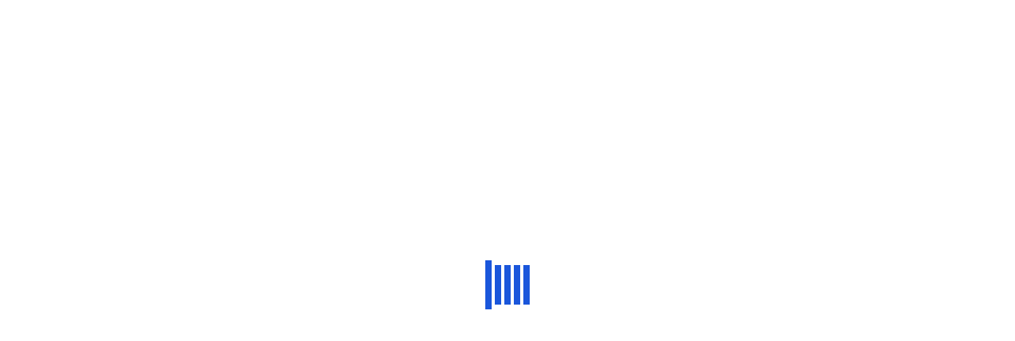

--- FILE ---
content_type: text/html; charset=utf-8
request_url: https://www.7li.net/tag/xftp
body_size: 1396
content:
<!DOCTYPE html>
<html lang="en" theme="default" id="addons_js" addons_js='[{"id":17,"name":"IdcsmartRenew","title":"\u7eed\u8d39","url":""},{"id":18,"name":"IdcsmartRefund","title":"\u9000\u6b3e","url":""},{"id":19,"name":"IdcsmartFileDownload","title":"\u6587\u4ef6\u4e0b\u8f7d","url":""},{"id":20,"name":"PromoCode","title":"\u4f18\u60e0\u7801\u63d2\u4ef6(\u57fa\u7840\u7248)","url":""},{"id":21,"name":"IdcsmartNews","title":"\u65b0\u95fb\u4e2d\u5fc3","url":""},{"id":22,"name":"IdcsmartCertification","title":"\u5b9e\u540d\u8ba4\u8bc1","url":""},{"id":24,"name":"IdcsmartSshKey","title":"SSH\u5bc6\u94a5","url":""},{"id":25,"name":"IdcsmartWithdraw","title":"\u63d0\u73b0","url":""},{"id":26,"name":"IdcsmartHelp","title":"\u5e2e\u52a9\u4e2d\u5fc3","url":""},{"id":27,"name":"IdcsmartTicket","title":"\u7528\u6237\u5de5\u5355","url":""},{"id":28,"name":"IdcsmartSubAccount","title":"\u5b50\u8d26\u6237\u7ba1\u7406","url":""},{"id":29,"name":"IdcsmartCloud","title":"\u9b54\u65b9\u4e91\u7ba1\u7406","url":""},{"id":30,"name":"IdcsmartAnnouncement","title":"\u516c\u544a\u4e2d\u5fc3","url":""},{"id":35,"name":"Ylcdnaddon","title":"\u8bed\u9e7fCDN\u7ba1\u7406","url":""},{"id":36,"name":"IdcsmartHuixinyun","title":"\u76d2\u5b50\u4e91\u6a21\u677f\u63a7\u5236\u5668","url":""},{"id":44,"name":"IdcsmartClientLevel","title":"\u7528\u6237\u7b49\u7ea7","url":""},{"id":46,"name":"CanyYyyvps","title":"\u4f18\u4ea6\u4e91\u5bf9\u63a5\u63d2\u4ef6","url":""},{"id":48,"name":"IdcsmartDomain","title":"\u57df\u540d\u7ba1\u7406","url":""},{"id":49,"name":"FlowPacket","title":"\u6d41\u91cf\u5305","url":""}]'>

<head>
    <meta charset="UTF-8">
    <meta http-equiv="X-UA-Compatible" content="IE=edge">
    <meta name="viewport"
        content="width=device-width, initial-scale=1.0, maximum-scale=1.0, minimum-scale=1.0, user-scalable=no">
    <title></title>
    <link rel="icon" href="/favicon.ico">
    <!-- 公共 -->
    <script>
        const url = "/clientarea/template/pc/default/"
        const system_version = "10.6.9"
    </script>

    <!-- 模板样式 -->
    <link rel="stylesheet" href="/clientarea/template/pc/default/css/common/reset.css">

    <script src="/clientarea/template/pc/default/theme/index.js"></script>

    <link rel="stylesheet" href="/clientarea/template/pc/default/css/common/common.css">
    <link rel="stylesheet" href="/upload/common/iconfont/iconfont.css">


    <script src="/clientarea/template/pc/default/js/common/vue.js"></script>
    <script src="/clientarea/template/pc/default/js/common/element.js"></script>


    <script src="/clientarea/template/pc/default/utils/util.js"></script>
    <script src="/clientarea/template/pc/default/lang/index.js"></script>
    <script src="/clientarea/template/pc/default/js/common/common.js"></script>

<link rel="stylesheet" href="/clientarea/template/pc/default/css/NotFound.css" />

</head>

<body>
  <div class="template">
    <el-container>
      <aside-menu></aside-menu>
      <el-container>
        <top-menu></top-menu>
        <el-main>
          <!-- 自己的东西 -->
          <div class="main-card">
            <div class="content-box">
              <div class="img-box">
                <img src="/clientarea/template/pc/default/img/common/404.png" alt="">
              </div>
              <div class="tips-box">
                {{lang.status_text1}}
                <p class="tran-again" @click="goBack">{{lang.status_text2}}</p>
              </div>
            </div>
          </div>
        </el-main>
      </el-container>
    </el-container>
  </div>
  <!-- =======页面独有======= -->
  <script src="/clientarea/template/pc/default/js/NotFound.js"></script>
  <!-- =======公共======= -->
<script src="/clientarea/template/pc/default/utils/directive.js"></script>
<script src="/clientarea/template/pc/default/js/common/axios.min.js"></script>
<script src="/clientarea/template/pc/default/utils/request.js"></script>
<script src="/clientarea/template/pc/default/api/common.js"></script>
<script src="/clientarea/template/pc/default/components/coinActive/coinActive.js"></script>
<script src="/clientarea/template/pc/default/components/asideMenu/asideMenu.js"></script>
<script src="/clientarea/template/pc/default/components/topMenu/topMenu.js"></script>
</body>

</html>



--- FILE ---
content_type: text/html; charset=utf-8
request_url: https://www.7li.net/login.htm
body_size: 6227
content:
<!DOCTYPE html>
<html lang="en" theme="default" id="addons_js" addons_js='[{"id":17,"name":"IdcsmartRenew","title":"\u7eed\u8d39","url":""},{"id":18,"name":"IdcsmartRefund","title":"\u9000\u6b3e","url":""},{"id":19,"name":"IdcsmartFileDownload","title":"\u6587\u4ef6\u4e0b\u8f7d","url":""},{"id":20,"name":"PromoCode","title":"\u4f18\u60e0\u7801\u63d2\u4ef6(\u57fa\u7840\u7248)","url":""},{"id":21,"name":"IdcsmartNews","title":"\u65b0\u95fb\u4e2d\u5fc3","url":""},{"id":22,"name":"IdcsmartCertification","title":"\u5b9e\u540d\u8ba4\u8bc1","url":""},{"id":24,"name":"IdcsmartSshKey","title":"SSH\u5bc6\u94a5","url":""},{"id":25,"name":"IdcsmartWithdraw","title":"\u63d0\u73b0","url":""},{"id":26,"name":"IdcsmartHelp","title":"\u5e2e\u52a9\u4e2d\u5fc3","url":""},{"id":27,"name":"IdcsmartTicket","title":"\u7528\u6237\u5de5\u5355","url":""},{"id":28,"name":"IdcsmartSubAccount","title":"\u5b50\u8d26\u6237\u7ba1\u7406","url":""},{"id":29,"name":"IdcsmartCloud","title":"\u9b54\u65b9\u4e91\u7ba1\u7406","url":""},{"id":30,"name":"IdcsmartAnnouncement","title":"\u516c\u544a\u4e2d\u5fc3","url":""},{"id":35,"name":"Ylcdnaddon","title":"\u8bed\u9e7fCDN\u7ba1\u7406","url":""},{"id":36,"name":"IdcsmartHuixinyun","title":"\u76d2\u5b50\u4e91\u6a21\u677f\u63a7\u5236\u5668","url":""},{"id":44,"name":"IdcsmartClientLevel","title":"\u7528\u6237\u7b49\u7ea7","url":""},{"id":46,"name":"CanyYyyvps","title":"\u4f18\u4ea6\u4e91\u5bf9\u63a5\u63d2\u4ef6","url":""},{"id":48,"name":"IdcsmartDomain","title":"\u57df\u540d\u7ba1\u7406","url":""},{"id":49,"name":"FlowPacket","title":"\u6d41\u91cf\u5305","url":""}]'>

<head>
    <meta charset="UTF-8">
    <meta http-equiv="X-UA-Compatible" content="IE=edge">
    <meta name="viewport"
        content="width=device-width, initial-scale=1.0, maximum-scale=1.0, minimum-scale=1.0, user-scalable=no">
    <title></title>
    <link rel="icon" href="/favicon.ico">
    <!-- 公共 -->
    <script>
        const url = "/clientarea/template/pc/Hezi/"
        const system_version = "10.6.9"
    </script>

    <!-- 模板样式 -->
    <link rel="stylesheet" href="/clientarea/template/pc/Hezi/css/common/reset.css?v=10.6.9">

    <script src="/clientarea/template/pc/Hezi/theme/index.js"></script>

    <link rel="stylesheet" href="/clientarea/template/pc/Hezi/css/common/common.css?v=10.6.9">
    <link rel="stylesheet" href="/upload/common/iconfont/iconfont.css?v=10.6.9">


    <script src="/clientarea/template/pc/Hezi/js/common/vue.js"></script>
    <script src="/clientarea/template/pc/Hezi/js/common/element.js"></script>


    <script src="/clientarea/template/pc/Hezi/utils/util.js"></script>
    <script src="/clientarea/template/pc/Hezi/lang/index.js"></script>
    <script src="/clientarea/template/pc/Hezi/js/common/common.js"></script>
    
    <!-- 盒子云 -->
    <link rel="stylesheet" href="/clientarea/template/pc/Hezi/Hezi/css/header.css?v=10.6.9">
    <link rel="stylesheet" href="/clientarea/template/pc/Hezi/Hezi/css/headerHeZi.css?v=10.6.9">
    <link rel="stylesheet" href="/clientarea/template/pc/Hezi/Hezi/css/main.css?v=10.6.9">

<link rel="stylesheet" href="/clientarea/template/pc/Hezi/css/login.css?v=10.6.9" />
<!-- 登录-注册-忘记 -->
<link rel="stylesheet" href="/clientarea/template/pc/Hezi/Hezi/css/animation.css?v=10.6.9" />
<link rel="stylesheet" href="/clientarea/template/pc/Hezi/Hezi/css/loginRegistrationForgot.css?v=10.6.9" />
<style>
  [v-cloak] {
    display: none !important;
  }
</style>
</head>

<body>
  <div id="mainLoading">
    <div class="ddr ddr1"></div>
    <div class="ddr ddr2"></div>
    <div class="ddr ddr3"></div>
    <div class="ddr ddr4"></div>
    <div class="ddr ddr5"></div>
  </div>
  <div class="template">
    <div id="login" v-cloak>
      <div class="login-container">
        <div class="login-jump-btn">
          <div class="lang-box">
            <span v-for="item in commonData.lang_list" :key="item.display_lang"
              :class="{active: item.display_lang == seletcLang}" @click="changeLang(item.display_lang)">
              {{item.display_name}}
            </span>
          </div>
          <el-button type="primary" class="btn" v-if="commonData.login_register_redirect_show">
            <a :href="commonData.login_register_redirect_url"
              :target="commonData.login_register_redirect_blank ? '_blank' : '_self'">
              {{commonData.login_register_redirect_text}}
            </a>
          </el-button>
        </div>
        <div class="container-back">
          <div class="back-line1"></div>
          <div class="back-line2"></div>
          <div class="back-line3"></div>
          <div class="back-text">
            <div class="text-welcome">WELCOME</div>
            <div class="text-title">
              {{ lang.login_welcome }}{{ commonData.website_name
              }}{{ lang.login_vip }}
            </div>
            <div class="text-level">
              {{ lang.login_level }}
            </div>
          </div>
        </div>
        <div class="container-before">

          <!-- 头部 -->
          <div class="Hui-header h5">
            <a href="/" v-if="huixin.length !== 0">
              <img :src="huixin.logo1" alt="">
            </a> 
          </div>

          <div class="login">

            <div class="lang-box">
              <svg class="icios" xmlns="http://www.w3.org/2000/svg" xmlns:xlink="http://www.w3.org/1999/xlink" viewBox="0 0 750 750" width="5" height="5" preserveAspectRatio="xMidYMid meet"><defs><clipPath id="__lottie_element_394"><rect width="750" height="750" x="0" y="0"></rect></clipPath></defs><g clip-path="url(#__lottie_element_394)"><g transform="matrix(1,0,0,1,-40.72601318359375,-3.3699951171875)" opacity="1" style="display: block;"><g opacity="1" transform="matrix(1,0,0,1,232.96200561523438,313.90301513671875)"><path stroke-linecap="round" stroke-linejoin="round" fill-opacity="0" stroke="rgb(0,0,0)" stroke-opacity="1" stroke-width="18" d=" M57.244998931884766,-88.91200256347656 C57.244998931884766,-88.91200256347656 -57.244998931884766,-88.91100311279297 -57.244998931884766,-88.91100311279297 C-74.73400115966797,-88.91100311279297 -88.91200256347656,-74.73400115966797 -88.91200256347656,-57.244998931884766 C-88.91200256347656,-57.244998931884766 -88.91100311279297,57.244998931884766 -88.91100311279297,57.244998931884766 C-88.91100311279297,74.73400115966797 -74.73400115966797,88.91200256347656 -57.244998931884766,88.91200256347656 C-57.244998931884766,88.91200256347656 57.244998931884766,88.91100311279297 57.244998931884766,88.91100311279297 C74.73400115966797,88.91100311279297 88.91200256347656,74.73400115966797 88.91200256347656,57.244998931884766 C88.91200256347656,57.244998931884766 88.91100311279297,-57.244998931884766 88.91100311279297,-57.244998931884766 C88.91100311279297,-74.73400115966797 74.73400115966797,-88.91200256347656 57.244998931884766,-88.91200256347656z"></path></g><g opacity="1" transform="matrix(1,0,0,1,598.4910278320312,463.9119873046875)"><path stroke-linecap="round" stroke-linejoin="round" fill-opacity="0" stroke="rgb(0,0,0)" stroke-opacity="1" stroke-width="18" d=" M0,-88.91100311279297 C0,-88.91100311279297 0,-88.91100311279297 0,-88.91100311279297 C-49.104000091552734,-88.91100311279297 -88.91100311279297,-49.104000091552734 -88.91100311279297,0 C-88.91100311279297,0 -88.91100311279297,0 -88.91100311279297,0 C-88.91100311279297,49.104000091552734 -49.104000091552734,88.91100311279297 0,88.91100311279297 C0,88.91100311279297 0,88.91100311279297 0,88.91100311279297 C49.104000091552734,88.91100311279297 88.91100311279297,49.104000091552734 88.91100311279297,0 C88.91100311279297,0 88.91100311279297,0 88.91100311279297,0 C88.91100311279297,-49.104000091552734 49.104000091552734,-88.91100311279297 0,-88.91100311279297z"></path></g><g opacity="1" transform="matrix(1,0,0,1,615.166015625,261.7460021972656)"><path stroke-linecap="round" stroke-linejoin="round" fill-opacity="0" stroke="rgb(0,0,0)" stroke-opacity="1" stroke-width="18" d=" M32.50899887084961,7.360000133514404 C32.50899887084961,7.360000133514404 -32.50899887084961,-7.360000133514404 -32.50899887084961,-7.360000133514404"></path></g><g opacity="1" transform="matrix(1,0,0,1,228.906005859375,488.2040100097656)"><path stroke-linecap="round" stroke-linejoin="round" fill-opacity="0" stroke="rgb(0,0,0)" stroke-opacity="1" stroke-width="18" d=" M-33.57099914550781,-4.085999965667725 C-33.57099914550781,-4.085999965667725 33.57099914550781,4.085999965667725 33.57099914550781,4.085999965667725"></path></g><g opacity="1" transform="matrix(1,0,0,1,485.50299072265625,198.13400268554688)"><path stroke-linecap="round" stroke-linejoin="round" fill-opacity="0" stroke="rgb(0,0,0)" stroke-opacity="1" stroke-width="18" d=" M-160.76199340820312,-49.45899963378906 C-101.81099700927734,-74.55599975585938 -33.268001556396484,-77.09600067138672 30.80299949645996,-51.12799835205078 C89.75399780273438,-27.235000610351562 134.6179962158203,16.618000030517578 160.76199340820312,69.47599792480469"></path></g><g opacity="1" transform="matrix(1,0,0,1,353.0270080566406,557.4530029296875)"><path stroke-linecap="round" stroke-linejoin="round" fill-opacity="0" stroke="rgb(0,0,0)" stroke-opacity="1" stroke-width="18" d=" M155.35499572753906,55.34000015258789 C99.20500183105469,75.9219970703125 35.520999908447266,76.51499938964844 -24.26799964904785,52.28200149536133 C-84.0739974975586,28.04199981689453 -129.38400268554688,-16.742000579833984 -155.35499572753906,-70.62999725341797"></path></g><g opacity="1" transform="matrix(1,0,0,1,597.14697265625,454.0140075683594)"><path stroke-linecap="round" stroke-linejoin="round" fill-opacity="0" stroke="rgb(0,0,0)" stroke-opacity="1" stroke-width="18" d=" M-32.50199890136719,25.75 C-32.50199890136719,25.75 1.0540000200271606,-25.75 1.0540000200271606,-25.75 C1.0540000200271606,-25.75 32.50199890136719,25.75 32.50199890136719,25.75"></path></g><g opacity="1" transform="matrix(1,0,0,1,233.32400512695312,287.8529968261719)"><path stroke-linecap="round" stroke-linejoin="round" fill-opacity="0" stroke="rgb(0,0,0)" stroke-opacity="1" stroke-width="18" d=" M-39.52899932861328,0 C-39.52899932861328,0 39.52899932861328,0 39.52899932861328,0"></path></g><g opacity="1" transform="matrix(1,0,0,1,227.52699279785156,318.4410095214844)"><path stroke-linecap="round" stroke-linejoin="round" fill-opacity="0" stroke="rgb(0,0,0)" stroke-opacity="1" stroke-width="18" d=" M29.854999542236328,-30.58799934387207 C29.854999542236328,-30.58799934387207 7.8460001945495605,26.822999954223633 -29.854999542236328,30.58799934387207"></path></g><g opacity="1" transform="matrix(1,0,0,1,249.18299865722656,344.12298583984375)"><path stroke-linecap="round" stroke-linejoin="round" fill-opacity="0" stroke="rgb(0,0,0)" stroke-opacity="1" stroke-width="18" d=" M-18.55299949645996,-13.376999855041504 C-18.55299949645996,-13.376999855041504 18.55299949645996,13.376999855041504 18.55299949645996,13.376999855041504"></path></g><g opacity="1" transform="matrix(1,0,0,1,233.32400512695312,277.6470031738281)"><path stroke-linecap="round" stroke-linejoin="round" fill-opacity="0" stroke="rgb(0,0,0)" stroke-opacity="1" stroke-width="18" d=" M0,10.206000328063965 C0,10.206000328063965 0,-10.206000328063965 0,-10.206000328063965"></path></g></g></g></svg>
              <el-select style="width: 55px;height: 30px;" v-model="seletcLang" @change="changeLang">
                <el-option v-for="item in commonData.lang_list" :key="item.display_lang" :label="item.display_name"
                  :value="item.display_lang">
                  <div class="lang-option">
                    <img :src="item.display_img" alt="" class="lang-img">
                    <span>{{item.display_name}}</span>
                  </div>
                </el-option>
              </el-select>
            </div>

            <div class="login-text">
              <div class="login-text-title">{{ lang.login }}</div>
              <div class="login-text-regist" v-if="commonData.register_email == 1 || commonData.register_phone == 1">
                {{ lang.login_no_account}}
                <a @click="toRegist">{{ lang.login_regist_text }}</a>
              </div>
            </div>
            <div class="login-form" v-show="isLoadingFinish">
              <div class="login-top" v-if="!isShowQrCode">
                <div v-if="commonData.login_email_password == 1 && isPassOrCode" class="login-email"
                  :class="isEmailOrPhone ? 'active' : null" @click="isEmailOrPhone = true">
                  {{ lang.login_email }}
                </div>
                <div v-if="isShowPhoneType" class="login-phone" :class="!isEmailOrPhone? 'active' : null "
                  @click="isEmailOrPhone = false">
                  {{ lang.login_phone }}
                </div>
              </div>
              <div class="form-main">
                <template v-if="!isShowQrCode">
                  <div class="form-item">
                    <el-input v-if="isEmailOrPhone" v-model="formData.email"
                      :placeholder="lang.login_placeholder_pre + lang.login_email">
                    </el-input>
                    <el-input v-else class="input-with-select select-input" v-model="formData.phone"
                      :placeholder="lang.login_placeholder_pre + lang.login_phone">
                      <el-select filterable slot="prepend" v-model="formData.countryCode">
                        <el-option v-for="item in countryList" :key="item.name" :value="item.phone_code"
                          :label="'+' + item.phone_code">
                          +{{item.phone_code}} {{item.name_zh}}
                        </el-option>
                      </el-select>
                    </el-input>
                  </div>
                  <div v-if="isShowPassLogin" class="form-item">
                    <el-input :placeholder="lang.login_pass" v-model="formData.password" type="password"></el-input>
                  </div>
                  <div v-if="isShowCodeLogin" class="form-item code-item">
                    <!-- 邮箱验证码 -->
                    <!-- <template v-if="isEmailOrPhone">
                    <el-input v-model="formData.emailCode" :placeholder="lang.email_code">
                    </el-input>
                    <count-down-button ref="emailCodebtn" @click.native="sendEmailCode" my-class="code-btn">
                    </count-down-button>
                  </template> -->
                    <!-- 手机验证码 -->
                    <el-input v-model="formData.phoneCode" :placeholder="lang.login_phone_code"></el-input>
                    <count-down-button ref="phoneCodebtn" @click.native="sendPhoneCode" my-class="code-btn">
                    </count-down-button>
                  </div>
                </template>
                <template v-if="isShowQrCode">
                  <div class="qr-box" v-if="!isShowWxSelectAccount">
                    <div class="qr-box-img" v-loading="qrLoading">
                      <img @click="handelRefreshQrCode" v-if="qrCodeData.img_url" :src="qrCodeData.img_url" alt="">
                      <div class="qr-expire-time" v-if="qrCodeData.is_refresh" @click="getQrcode">
                        <i class="el-icon-refresh-right"></i>
                        <span>{{lang.login_text12 }}</span>
                      </div>
                    </div>
                    <div class="qr-box-tips">{{ lang.login_text11 }}</div>
                  </div>
                  <div class="qr-box-select-account" v-if="isShowWxSelectAccount">
                    <div class="qr-box-back" @click="handelBackQr">
                      <i class="el-icon-back"></i>
                      {{lang.status_text2}}
                    </div>
                    <div class="qr-box-select-account-title">
                      {{ lang.login_text13 }}
                    </div>
                    <el-radio-group v-model="selectClient" style="display: inline-flex;flex-wrap: wrap;row-gap: 15px;">
                      <el-radio :disabled="item.status !== 1" v-for="item in clientList" :key="item.id"
                        :label="item.id">
                        {{item.username}}
                      </el-radio>
                    </el-radio-group>
                    <el-button type="primary" style="width: 100%;" :loading="selectClientLoading" class="login-btn"
                      @click="handleSelectClientLogin">{{ lang.login_text14 }}
                    </el-button>
                  </div>
                </template>
                <div class="form-item rember-item" v-show="!isShowQrCode">
                  <!-- 1-31 取消原有的记住密码 -->
                  <el-checkbox v-model="checked"></el-checkbox>
                  <span class="read-text" @click="checked = !checked"> {{ lang.login_read}}
                    <a @click="goHelpUrl('terms_service_url')">{{lang.read_service}}</a>
                    {{ lang.read_and}}<a @click="goHelpUrl('terms_privacy_url')">{{ lang.read_privacy}}</a>
                  </span>
                  <span>
                    <a @click="toForget">{{ lang.login_forget }}</a>
                  </span>
                </div>
                <div class="read-item" v-if="errorText.length !== 0 && !isShowQrCode">
                  <el-alert :title="errorText" type="error" show-icon :closable="false"></el-alert>
                </div>
                <div class="form-item" v-if="!isShowQrCode">
                  <el-button type="primary" :loading="loginLoading" class="login-btn" @click="doLogin">{{ lang.login }}
                  </el-button>
                  <!-- 登录方式切换 -->
                  <template v-if="isShowChangeTpyeBtn">
                    <el-button v-if="isPassOrCode " class="pass-btn"
                      @click="changeLoginType">{{ lang.login_code_login }}
                    </el-button>
                    <el-button v-else class="pass-btn" @click="changeLoginType">{{ lang.login_pass_login }}
                    </el-button>
                  </template>
                </div>
                <!-- 三方登录 -->
                <template v-if="commonData.oauth && commonData.oauth?.length > 0">
                  <div class="form-item line-item">
                    <el-divider><span class="text">or</span></el-divider>
                  </div>
                  <div class="form-item login-type">
                    <div class="oauth-item" v-for="(item,index) in commonData.oauth" :key="index"
                      @click="oauthLogin(item)">
                      <img :src="item.img" alt="" class="oauth-img" />
                    </div>
                  </div>
                </template>
              </div>
            </div>
            <div class="qr-code" @click="handleQrCode" v-if="isShowWxScanLogin">
              <template v-if="!isShowQrCode">
                <svg t="1745561758296" class="login-icon" viewBox="0 0 1024 1024" version="1.1"
                  xmlns="http://www.w3.org/2000/svg" p-id="11650" width="48" height="48">
                  <path d="M92.16 92.16h276.48v275.626667h-0.853333L460.8 460.8V0H0l92.16 92.16z" p-id="11651"
                    fill="var(--color-primary)"></path>
                  <path
                    d="M294.4 166.4H166.4l128 128zM1024 0H563.2v460.8h460.8V0z m-92.16 367.786667h-276.48V92.16h276.48v275.626667z"
                    p-id="11652" fill="var(--color-primary)"></path>
                  <path
                    d="M729.6 166.4h128v128h-128zM1024 1024v-88.746667h-88.746667L1024 1024zM834.986667 756.053333v-100.266666H942.933333V563.2h-183.893333v96.853333h-98.986667l96 96zM655.36 563.2H563.2l92.16 92.16z"
                    p-id="11653" fill="var(--color-primary)"></path>
                  <path
                    d="M1024 834.133333v-178.346666h-81.066667v100.266666h-107.946666v78.933334l79.786666 79.786666v-80.64z"
                    p-id="11654" fill="var(--color-primary)"></path>
                </svg>
              </template>
              <template v-if="isShowQrCode">
                <svg t="1745563177451" class="icon" viewBox="0 0 1141 1024" version="1.1"
                  xmlns="http://www.w3.org/2000/svg" p-id="15106" width="48" height="48">
                  <path
                    d="M850.148514 1023.73048L569.750004 745.642967h504.595118V66.004155H66.909883v181.100683L0 180.808954V62.493161c0-16.617971 6.669988-32.474943 18.519968-44.235923A63.19489 63.19489 0 0 1 63.13689 0.00027h1014.748226c16.763971 0 32.767943 6.494989 44.616922 18.256968 11.848979 11.731979 18.519968 27.617952 18.519967 44.235923V749.38896c0 34.52394-28.37995 62.492891-63.136889 62.492891h-280.779509v118.373793h154.12573a47.249917 47.249917 0 0 1 41.456928 23.229959c8.572985 14.628974 8.572985 32.621943 0 47.249918s-24.458957 23.493959-41.456928 23.259959H850.148514v-0.264z"
                    fill="var(--color-primary)" p-id="15107"></path>
                  <path d="M455.559204 672.764094l-280.017511-304.769467V175.541963h760.68067v497.369131H455.560204z"
                    fill="var(--color-primary)" p-id="15108"></path>
                </svg>
              </template>
            </div>
          </div>
        </div>
      </div>
      <!-- 安全验证 -->
      <security-verification ref="securityRef" @confirm="hadelSecurityConfirm"
        action-type="exception_login"></security-verification>
      <!-- 验证码 -->
      <captcha-dialog :is-show-captcha="isShowCaptcha" captcha-id="login-captcha" @get-captcha-data="getData"
        @captcha-cancel="captchaCancel" ref="captcha">
      </captcha-dialog>

      <!-- 头部 -->
      <div class="Hui-header Hui-headerpc">
        <a href="/" v-if="huixin.length !== 0">
          <img :src="huixin.logo1" alt="">
        </a> 
      </div>
      
      <!-- 底部版权 以及 标题 描述 按钮 -->
      <div class="Hui-mainBackground">
        <!-- 标题 描述 按钮 -->
        <right-title :huixin="huixin"></right-title>
        <!-- 底部版权 -->
        <div class="Hui-footer" v-if="huixin.lenght !== 0">
          <a href="https://beian.miit.gov.cn/" target="_blank" v-if="huixin.icp"><img src="/clientarea/template/pc/Hezi/Hezi/img/keepOnRecord.svg" alt="">{{ huixin.icp }}</a>
          <a href="https://beian.mps.gov.cn/#/query/webSearch" target="_blank" v-if="huixin.police"><img src="/clientarea/template/pc/Hezi/Hezi/img/keepOnRecord.svg" alt="">{{ huixin.police }}</a>
          <p v-html="huixin.copyright"></p>
        </div>
      </div>


    </div>
  </div>
  <!-- =======页面独有======= -->
  <script src="/clientarea/template/pc/Hezi/components/captchaDialog/captchaDialog.js"></script>
  <script src="/clientarea/template/pc/Hezi/components/countDownButton/countDownButton.js"></script>
  <script
    src="/clientarea/template/pc/Hezi/components/securityVerification/securityVerification.js"></script>
  <script src="/clientarea/template/pc/Hezi/js/common/crypto-js.min.js"></script>
  <script src="/clientarea/template/pc/Hezi/js/common/jquery.mini.js"></script>
  <script src="/clientarea/template/pc/Hezi/js/login.js"></script>
  <!-- 盒子云 -->
  <script src="/clientarea/template/pc/Hezi/Hezi/api/Hui-Data.js"></script>
  <script src="/clientarea/template/pc/Hezi/Hezi/components/rightTitle.js"></script>
  <!-- =======公共======= -->
<script src="/clientarea/template/pc/Hezi/utils/directive.js"></script>
<script src="/clientarea/template/pc/Hezi/js/common/axios.min.js"></script>
<script src="/clientarea/template/pc/Hezi/utils/request.js"></script>
<script src="/clientarea/template/pc/Hezi/api/common.js"></script>
<script src="/clientarea/template/pc/Hezi/components/coinActive/coinActive.js"></script>
<script src="/clientarea/template/pc/Hezi/components/asideMenu/asideMenu.js"></script>
<script src="/clientarea/template/pc/Hezi/components/topMenu/topMenu.js"></script>
</body>

</html>



--- FILE ---
content_type: text/css
request_url: https://www.7li.net/clientarea/template/pc/default/css/common/common.css
body_size: 11730
content:
@import "element-comment.css";
.menu-alink {
  color: inherit;
  text-decoration: none;
}
.border-r-none td {
  border-right: none !important;
}
.border-r-hover th {
  border-right: none !important;
}
.border-r-hover:hover th {
  border-right: 1px solid #EBEEF5 !important;
}
.word-pre {
  white-space: pre-line !important;
}
.viewer-container {
  z-index: 9999 !important;
}
/* 取消number类型输入框的加减按钮 */
input::-webkit-outer-spin-button,
input::-webkit-inner-spin-button {
  -webkit-appearance: none !important;
}
/* 加载中 开始 */
#mainLoading {
  position: fixed;
  left: 0;
  top: 0;
  height: 100%;
  width: 100%;
  z-index: 9999;
  display: flex;
  background: #fff;
  align-items: center;
  justify-content: center;
}
#mainLoading.pro-des {
  background: transparent;
  z-index: 6;
}
#mainLoading.pro-des::before {
  content: "";
  position: absolute;
  right: 0;
  top: 0;
  width: calc(100% - 200px);
  height: 100%;
  background: #fff;
}
.template:first-child {
  display: none;
}
.base-color {
  color: var(--color-primary);
  cursor: pointer;
}
#mainLoading .ddr {
  width: 8px;
  height: 100px;
  float: left;
  margin: 2px;
  background-color: var(--color-primary);
  animation: loading 1s infinite ease-in-out;
  /*animation：动画名称 持续时间 动画速度曲线 延迟 执行多少次 是否正反方向轮流播放*/
}
#mainLoading .ddr2 {
  animation-delay: -0.9s;
  /*定义开始执行的地方，负号表示直接从第900ms开始执行*/
}
#mainLoading .ddr3 {
  animation-delay: -0.8s;
}
#mainLoading .ddr4 {
  animation-delay: -0.7s;
}
#mainLoading .ddr5 {
  animation-delay: -0.6s;
}
@keyframes loading {
  0%,
  40%,
  100% {
    /*定义每帧的动作*/
    -webkit-transform: scaleY(0.5);
  }
  20% {
    -webkit-transform: scaleY(1);
  }
}
/* 加载中结束 */
/* header部分开始 */
.el-header {
  /* position: sticky;
      position: -webkit-sticky; */
  position: fixed;
  width: calc(100% - 190px);
  top: 0;
  height: 40px !important;
  background: rgba(255, 255, 255, 0.4);
  backdrop-filter: blur(10px);
  box-shadow: 0px 1px 4px rgba(21, 34, 50, 0.08);
  border-radius: 0px;
  font-size: 14px;
  display: flex;
  justify-content: space-between;
  z-index: 1000;
}
.search-value {
  font-size: 0.14rem;
  color: #040e34;
}
.search-name {
  font-size: 0.12rem;
  color: #9696a3;
  margin-bottom: 0.1rem;
}
.header-left {
  display: flex;
  flex-direction: row;
  align-items: center;
  /* margin-left: .46rem; */
}
.header-left .el-input input {
  width: 4rem;
}
.menu-img {
  display: none;
}
.header-left .el-input input {
  border: none;
}
.header-right {
  display: flex;
  flex-direction: row;
  align-items: center;
  margin-right: 20px;
}
.header-right .cloum-line-item {
  margin-left: 20px;
  margin-right: 16px;
}
.header-right .car-item {
  margin-right: 30px;
  cursor: pointer;
}
.header-right .car-item .el-badge {
  height: 24px;
}
.header-right .car-item .el-badge .el-badge__content.is-fixed {
  top: 5px;
  background-color: var(--color-danger);
}
.header-right .hg-24 {
  height: 24px;
}
.header-right .header-right-item .cloum-line {
  width: 0px;
  height: 13px;
  border: 1px solid #e6e7eb;
  opacity: 1;
}
.header-right .header-right-item img {
  width: 24px;
  height: 24px;
  border-radius: 4px;
}
.header-right .header-right-item .right-icon {
  width: 7px;
}
.header-right .header-right-item .el-dropdown-country {
  display: flex;
  flex-direction: row;
  align-items: center;
  cursor: pointer;
}
.header-right .header-right-item .el-dropdown-header {
  display: flex;
  flex-direction: row;
  align-items: center;
  cursor: pointer;
}
.header-right .header-right-item .el-dropdown-header .head-box {
  width: 24px;
  height: 24px;
  font-size: 15px;
  color: #ffffff;
  background: #fff;
  border-radius: 4px;
  display: flex;
  align-items: center;
  justify-content: center;
}
.header-right .header-right-item .un-login {
  cursor: pointer;
  display: flex;
  justify-content: center;
  align-items: center;
  font-size: 0.14rem;
  color: #8692b0;
}
.header-right .header-right-item .un-login img {
  width: 24px;
  height: 24px;
  margin-right: 0.06rem;
}
.top-msg-box {
  width: 3.6rem;
  box-sizing: border-box;
  padding: 0.22rem 0 0 0;
}
.top-msg-box .msg-top {
  display: flex;
  justify-content: space-between;
  align-items: center;
  padding: 0 0.16rem;
}
.top-msg-box .msg-top .msg-top-left {
  font-size: 0.16rem;
  color: #1e2736;
}
.top-msg-box .msg-top .msg-top-right {
  cursor: pointer;
  font-size: 0.12rem;
  color: var(--color-primary);
}
.top-msg-box .msg-list {
  margin-top: 0.23rem;
  width: 100%;
}
.top-msg-box .msg-list .msg-item {
  display: flex;
  height: 0.42rem;
  align-items: center;
  margin-bottom: 0.2rem;
  padding: 0 0.16rem;
  transition: background 0.3s ease-in-out;
}
.top-msg-box .msg-list .msg-item:hover {
  cursor: pointer;
  background: #e0ebff;
}
.top-msg-box .msg-list .msg-item .msg-item-left {
  display: flex;
  align-items: center;
  justify-content: center;
  width: 0.32rem;
  flex-shrink: 0;
  margin-right: 0.12rem;
}
.top-msg-box .msg-list .msg-item .msg-item-left img {
  width: 100%;
  height: 0.32rem;
}
.top-msg-box .msg-list .msg-item .msg-item-right {
  flex: 1;
  display: flex;
  flex-direction: column;
  justify-content: space-between;
}
.top-msg-box .msg-list .msg-item .msg-item-right .msg-item-right-top {
  font-size: 0.14rem;
  color: #1e2736;
  overflow: hidden;
  text-overflow: ellipsis;
  white-space: nowrap;
}
.top-msg-box .msg-list .msg-item .msg-item-right .msg-item-right-bottom {
  display: flex;
  justify-content: space-between;
  font-size: 0.12rem;
  color: #757575;
}
/* header部分结束 */
/* 主体部分开始 */
.el-main {
  padding-top: 0.83rem;
  padding-left: 1.02rem;
  padding-right: 1.02rem;
  font-size: 0.14rem;
}
/* 图形验证码弹窗 开始*/
.captcha-dialog .el-dialog__body {
  padding-left: 0.8rem;
  padding-right: 0.8rem;
}
.dialog-title {
  font-size: 24px;
  font-family: PingFang SC;
  font-weight: 400;
  line-height: 24px;
  color: #171725;
}
.dialog-form {
  display: flex;
  flex-direction: row;
  padding-top: 0.38rem;
}
.dialog-form .el-input__inner {
  height: 0.46rem;
}
.dialog-form img {
  height: 0.46rem;
  width: 1.11rem;
  margin-left: 0.1rem;
  cursor: pointer;
}
.err-alert {
  margin-top: 0.2rem;
  padding-right: 1.21rem;
}
.dialog-footer {
  margin-top: 0.4rem;
  display: flex;
  justify-content: flex-end;
}
.dialog-footer .btn-ok,
.dialog-footer .btn-no {
  height: 0.46rem;
  min-width: 1.12rem;
  padding: 0 0.1rem;
  box-sizing: border-box;
  border-radius: 3px;
  display: flex;
  align-items: center;
  justify-content: center;
  cursor: pointer;
}
.dialog-footer .btn-ok {
  background: var(--color-primary);
  color: #ffffff;
}
.dialog-footer .btn-no {
  background: #e7e7e7;
}
/* 图形验证码弹窗 结束*/
.main-card {
  font-size: 0.14rem;
  font-family: PingFang SC;
  font-weight: 400;
  line-height: 1.5715;
  color: #2B2B2B;
  word-break: break-all;
  margin: auto;
}
/* 换页相关开始 */
.myPage .el-pagination {
  display: flex;
  align-items: center;
  flex: 1;
}
.myPage .el-pagination .el-input__inner {
  height: 0.32rem !important;
}
.myPage .el-pagination .el-input__icon {
  line-height: 0.32rem;
}
.myPage .el-pagination .el-pager li,
.myPage .el-pagination .el-pagination__jump {
  font-size: 0.13rem !important;
}
.el-pagination .page-total {
  margin: 0 auto 0 0.22rem;
  font-size: 0.12rem !important;
  font-family: PingFang SC;
  font-weight: 400;
  color: #757575;
}
.el-pager .number {
  display: inline-block;
  width: 0.32rem;
  height: 0.32rem;
  line-height: 0.32rem;
  border: 1px solid #e6e7eb;
  margin-right: 0.08rem;
  border-radius: 0.03rem;
}
.el-pager .number:last-child {
  margin-right: 0;
}
.el-pager .active {
  background: #f4f7fc;
  border: 1px solid var(--color-primary);
}
.el-pager li.active + li {
  border-left: 1px solid #e6e7eb;
}
/* 换页相关结束 */
/* 主体部分结束 */
/* 左侧菜单开始 */
.el-menu {
  border-right: none;
}
.menu-top {
  margin-top: 86px;
}
.aside-menu-text {
  margin-left: 20px;
  overflow: hidden;
  text-overflow: ellipsis;
  white-space: nowrap;
}
.menu-top .el-menu-item.is-active {
  background-color: var(--color-menu-active-bg) !important;
  color: var(--color-menu-text-active) !important;
}
.menu-top .el-menu-item.is-active i {
  color: var(--color-menu-text-active) !important;
}
.menu-top .el-submenu__title {
  height: 40px;
  line-height: 40px;
  display: flex;
  border-radius: 8px;
}
.menu-top .el-submenu__title i {
  color: var(--color-menu-text);
}
.menu-top .el-submenu__title:hover {
  background-color: var(--color-menu-hover-bg) !important;
  color: var(--color-menu-text-active) !important;
}
.menu-top .el-submenu__title:hover i {
  color: var(--color-menu-text-active);
}
/* .menu-top .el-submenu {
      margin-left: .07rem;
      height: 44px;
      line-height: 44px;
  } */
.menu-top .el-menu-item {
  height: 40px;
  line-height: 40px;
  display: flex;
  align-items: center;
  border-radius: 8px;
}
.menu-top .el-menu-item i {
  color: var(--color-menu-text);
}
.menu-top .el-menu-item:hover {
  background-color: var(--color-menu-hover-bg) !important;
  color: var(--color-menu-text-active) !important;
}
.menu-top .el-menu-item:hover i {
  color: var(--color-menu-text-active) !important;
}
.menu-top .el-submenu .el-menu-item {
  min-width: auto;
  height: 30px;
  line-height: 30px;
  padding-left: 60px !important;
}
.menu-top .el-submenu .el-menu-item:hover {
  background-color: var(--color-menu-hover-bg) !important;
  color: var(--color-menu-text-active) !important;
}
.menu-top .el-submenu .el-menu-item.is-active {
  margin-left: 0;
}
.el-aside {
  padding: 0 8px;
  box-sizing: border-box;
  position: sticky;
  position: -webkit-sticky;
  top: 0;
  background: var(--color-menu-bg);
  height: 100vh;
  font-size: 14px;
  z-index: 10;
}
.el-aside:hover::-webkit-scrollbar-thumb {
  background-color: rgba(255, 255, 255, 0.3);
  border-radius: 0.5rem;
}
.el-aside:hover::-webkit-scrollbar-thumb:hover {
  cursor: pointer;
  background-color: rgba(255, 255, 255, 0.6);
}
.el-aside::-webkit-scrollbar {
  width: 6px;
}
.el-aside::-webkit-scrollbar-track {
  background-color: rgba(255, 255, 255, 0);
}
.el-aside::-webkit-scrollbar-thumb {
  background-color: rgba(255, 255, 255, 0);
  border-radius: 0.5rem;
}
.el-aside::-webkit-scrollbar-thumb:hover {
  cursor: pointer;
  background-color: rgba(255, 255, 255, 0.6);
}
.menu-list-top,
.menu-list-bottom {
  margin-top: 86px;
  color: #ffffff;
}
.father-item {
  margin-bottom: 12px !important;
}
.child-menu {
  display: flex;
  flex-direction: column;
}
.child-menu .child-item-text {
  padding-left: 5px;
  margin-bottom: 12px;
  margin-left: 15px;
  opacity: 0.6;
  cursor: pointer;
  border-left: 3px solid var(--color-menu-bg);
}
.child-item-text:last-child {
  margin-bottom: 24px;
}
.child-active {
  opacity: 1 !important;
  border-left: 3px solid #ffff !important;
}
.menu-list-top > .menu-active,
.menu-list-bottom > .menu-active {
  border-left: 3px solid #ffff;
  opacity: 1;
  margin-left: 4px;
}
.ali-logo {
  height: 28px;
  max-width: 130px;
  margin: 12px auto 0;
  display: block;
  cursor: pointer;
}
.line {
  width: 123px;
  height: 0px;
  border: 1px solid #ffffff;
  opacity: 0.1;
  margin: 90px auto;
}
.menu-item {
  padding-left: 0.18px;
  margin-left: 7px;
  margin-bottom: 24px;
  display: flex;
  align-items: center;
  cursor: pointer;
  color: #ffffff;
  opacity: 0.6;
}
.item-img {
  height: 16px;
}
.item-text {
  line-height: 20px;
  margin-left: 20px;
}
/* 左侧菜单结束 */
/* message */
.el-message {
  font-size: 20px;
}
.el-date-picker .el-picker-panel__footer .el-button {
  display: inline-flex;
}
.batch-op-btn {
  display: flex;
  align-items: center;
}
.batch-op-btn .el-dropdown .el-button-group {
  display: flex;
}
.batch-op-btn .el-dropdown .el-button-group .el-button {
  height: 0.4rem;
  box-sizing: border-box;
  font-size: 0.16rem;
}
.batch-op-btn .el-dropdown .el-button-group .el-button--primary {
  background-color: var(--color-primary);
  border-color: var(--color-primary);
}
.batch-op-btn .el-dropdown .el-button-group .el-button--primary:hover,
.batch-op-btn .el-dropdown .el-button-group .el-button--primary:focus {
  background-color: var(--color-primary);
  border-color: var(--color-primary);
}
/* 表格 */
tr > td {
  padding-left: 20px !important;
}
th {
  padding-left: 20px !important;
}
.com-search .el-input__suffix {
  display: flex;
  align-items: center;
  cursor: pointer;
}
.buy-product-btn {
  width: 0.6rem;
  height: 90%;
  background: var(--color-primary);
  opacity: 1;
  border-radius: 3px;
  color: #fff;
  display: flex;
  flex-direction: row;
  align-items: center;
  justify-content: center;
  cursor: pointer;
  margin-left: 0.08rem;
  font-size: 0.14rem;
  font-weight: bold;
  font-family: PingFang SC;
  margin-left: 0.1rem;
  align-self: center;
}
/* 优惠码开始 */
.discount-popover {
  padding: 0;
}
.discount-content {
  position: relative;
  height: 1.74rem;
  width: 4.22rem;
  display: flex;
  flex-direction: column;
  justify-content: center;
  align-items: center;
}
.discount-content .close-btn-img {
  position: absolute;
  cursor: pointer;
  top: 0.1rem;
  right: 0.12rem;
  width: 0.24rem;
  height: 0.24rem;
}
.discount-content .close-btn-img img {
  width: 100%;
  height: 100%;
}
.discount-content .discount-input {
  width: 2.4rem;
  font-size: 0.15rem;
}
.discount-content .discount-input .el-input__inner {
  height: 0.46rem;
  line-height: 0.46rem;
}
.discount-content .discount-btn {
  display: inline-block;
  font-size: 0.16rem;
  border: none;
  color: rgba(255, 255, 255, 0.9);
  background: var(--color-primary);
  width: 1.12rem;
  height: 0.46rem;
  border-radius: 0.03rem;
  margin-left: 0.1rem;
}
.discount-text {
  display: inline-block;
  padding: 0 0.04rem;
  border-radius: 0.03rem;
  border: 1px solid var(--color-discount-num);
  font-size: 0.12rem;
  cursor: pointer;
  color: var(--color-discount-num);
  line-height: 1.5715;
}
.cash-code {
  display: inline-block;
  padding: 0 0.04rem;
  border-radius: 0.03rem;
  border: 1px solid var(--color-cash-num);
  cursor: pointer;
  font-size: 0.12rem;
  color: var(--color-cash-num);
  line-height: 1.5715;
}
.event-text {
  display: inline-block;
  padding: 0 0.04rem;
  border-radius: 0.03rem;
  border: 1px solid var(--color-cash-num);
  cursor: pointer;
  font-size: 0.12rem;
  color: var(--color-cash-num);
  line-height: 1.5715;
}
.event-text .el-icon-caret-bottom {
  margin-left: 0.08px;
}
.event-content {
  display: flex;
  align-items: center;
  column-gap: 0.15rem;
}
/* 支付弹窗结束 */
.withdraw-dialog .el-dialog__body {
  padding: 0.3rem 0.8rem 0 0.8rem;
}
.withdraw-dialog .dialog-main {
  margin-top: 0.4rem;
}
.withdraw-dialog .dialog-main .el-form-item__label {
  font-size: 0.16rem;
  color: #1e2736;
  line-height: 1.5715;
}
.withdraw-dialog .dialog-main .input-select {
  height: 0.46rem;
  width: 100%;
}
.withdraw-dialog .dialog-main .input-select .el-input__inner {
  height: 0.46rem;
}
.withdraw-dialog .dialog-main .amount-input .el-input__suffix {
  right: 0;
}
.withdraw-dialog .dialog-main .amount-input .all-btn {
  font-size: 15px;
  color: var(--color-primary);
  cursor: pointer;
  padding-right: 0.16rem;
}
.withdraw-dialog .withdraw-rule .label {
  font-size: 14px;
  color: #1e2736;
  font-weight: bold;
  margin-bottom: 0.1rem;
}
.withdraw-dialog .withdraw-rule .rules .rules-item {
  font-size: 14px;
  color: #1e2736;
}
/* 升级防御 */
.ip-defase-box .fire-list-search {
  display: flex;
  align-items: center;
  justify-content: flex-end;
  column-gap: 0.1rem;
}
.ip-defase-box .fire-list-search .el-input {
  width: auto;
}
.ip-defase-box .operation {
  display: flex;
  flex-wrap: wrap;
  align-items: center;
  column-gap: 0.08rem;
  row-gap: 0.1rem;
}
.ip-defase-box .operation .el-button--text {
  color: var(--color-primary);
  margin: 0;
  padding: 0;
}
.ip-defase-box .operation .el-button.is-disabled {
  color: #C0C4CC;
}
.ipDefase-now-info {
  display: flex;
  flex-direction: column;
  row-gap: 0.1rem;
  border: 1px solid #E6E7EB;
  padding: 20px;
  border-radius: 5px;
  margin-bottom: 0.2rem;
}
.pay-dialog {
  width: 12rem;
}
.pay-dialog .pc-pay {
  display: block;
}
.pay-dialog .mobile-pay {
  display: none;
}
.pay-dialog .el-dialog__header {
  display: none;
}
.pay-dialog .el-dialog__body {
  padding: 0 !important;
  padding-bottom: 0.3rem !important;
}
.pay-dialog .dia-content {
  min-height: 4rem;
}
.pay-dialog .dia-content,
.pay-dialog .dia-title,
.pay-dialog .dia-fotter {
  box-sizing: border-box;
  padding: 0 0.2rem;
}
.pay-dialog .dia-title {
  width: 100%;
  height: 0.56rem;
  display: flex;
  align-items: center;
  justify-content: space-between;
  background: #eef4ff;
}
.pay-dialog .dia-title .title-text {
  font-size: 0.14rem;
}
.pay-dialog .pay-money {
  color: var(--color-price-text);
  font-size: 0.16rem;
}
.pay-dialog .font-26 {
  font-size: 0.26rem;
}
.pay-dialog .pay-top {
  position: relative;
}
.pay-dialog .pay-top .pay-type {
  margin-top: 0.3rem;
  display: flex;
  overflow-x: scroll;
  white-space: nowrap;
}
.pay-dialog .pay-top .pay-type .type-item {
  display: inline-flex;
  align-items: center;
  flex-direction: column;
  justify-content: center;
  font-size: 0.16rem;
  font-weight: bold;
  color: #1e2736;
  flex-shrink: 0;
  width: 1.86rem;
  height: 1rem;
  background: #f8f9fd;
  border-radius: 0.03rem;
  cursor: pointer;
  margin-right: 0.1rem;
  border: 1px solid #f8f9fd;
  transition: all 0.2s;
}
.pay-dialog .pay-top .pay-type .type-item > img {
  width: 113px;
  height: 30px;
}
.pay-dialog .pay-top .pay-type .type-item.active {
  position: relative;
  box-shadow: 0rem 0rem 0.06rem 0.01rem rgba(0, 0, 0, 0.12);
  border: 1px solid var(--color-primary);
}
.pay-dialog .pay-top .pay-type .type-item.active .el-icon-check {
  display: block;
  position: absolute;
  bottom: 0;
  right: 0;
  color: #fff;
  z-index: 10;
}
.pay-dialog .pay-top .pay-type .type-item.active::after {
  content: "";
  position: absolute;
  bottom: 0;
  right: 0;
  z-index: 2;
  width: 0;
  height: 0;
  border-bottom: 0.24rem solid var(--color-primary);
  border-left: 0.24rem solid transparent;
}
.pay-dialog .pay-top .pay-type .type-item .type-dec {
  margin-top: 0.06rem;
  font-size: 0.12rem;
  font-weight: 400;
  color: #8692b0;
}
.pay-dialog .pay-top .pay-type::-webkit-scrollbar {
  display: none;
}
.pay-dialog .pay-top .left-btn,
.pay-dialog .pay-top .right-btn {
  position: absolute;
  top: 50%;
  transform: translateY(-50%);
  width: 0.24rem;
  height: 0.38rem;
  cursor: pointer;
}
.pay-dialog .pay-top .left-btn img,
.pay-dialog .pay-top .right-btn img {
  width: 100%;
  height: 100%;
}
.pay-dialog .pay-top .left-btn {
  left: 0;
}
.pay-dialog .pay-top .right-btn {
  right: 0;
}
.pay-dialog .credit-tip {
  margin-top: 0.2rem;
  font-size: 0.14rem;
  color: #8692b0;
  font-weight: 400;
}
.pay-dialog .use-blance {
  margin-top: 0.2rem;
}
.pay-dialog .use-blance .el-checkbox__input.is-checked .el-checkbox__inner,
.pay-dialog .use-blance .el-checkbox__input.is-indeterminate .el-checkbox__inner {
  background-color: var(--color-primary);
  border-color: var(--color-primary);
}
.pay-dialog .use-blance .el-checkbox__inner::after {
  left: 6px;
  top: 2px;
  width: 5px;
  height: 10px;
  border-width: 0px 2px 2px 0px;
}
.pay-dialog .use-blance .el-checkbox__inner {
  width: 20px;
  height: 20px;
}
.pay-dialog .use-blance .blance-text {
  color: #1e2736;
  font-size: 0.14rem;
  cursor: pointer;
}
.pay-dialog .use-blance .blance-tip {
  font-size: 0.12rem;
  color: #8692b0;
}
.pay-dialog .QR-box {
  margin-top: 0.3rem;
  color: #1e2736;
  display: flex;
  justify-content: space-between;
}
.pay-dialog .QR-box .left {
  display: flex;
}
.pay-dialog .QR-box .recharge_pay {
  border: 1px solid #ccc;
  width: 4.5rem;
  min-height: 1rem;
  max-height: 2.3rem;
  overflow-y: auto;
  padding: 0.05rem;
  border-radius: 0.03rem;
  position: absolute;
  right: 0.2rem;
}
.pay-dialog .QR-box .qr-text {
  font-size: 0.12rem;
  font-weight: bold;
  color: #1e2736;
  margin-right: 0.16rem;
}
.pay-dialog .QR-box .qr-content {
  margin-right: 0.32rem;
  width: 120px;
  height: 120px;
}
.pay-dialog .QR-box .qr-money {
  font-size: 0.12rem;
  color: #8692b0;
}
.pay-dialog .custom-text {
  display: flex;
  align-items: end;
  margin-top: 0.1rem;
  font-size: 0.14rem;
  color: #1e2736;
  font-weight: 400;
}
.pay-dialog .custom-text .el-icon-document-copy {
  font-size: 0.16rem;
  color: var(--color-primary);
  cursor: pointer;
  margin-left: 0.04rem;
}
.pay-dialog .dia-fotter {
  display: flex;
  justify-content: end;
}
.pay-dialog .dia-fotter .confirm-btn,
.pay-dialog .dia-fotter .def-btn,
.pay-dialog .dia-fotter .cancel-btn {
  font-size: 0.16rem;
  color: rgba(255, 255, 255, 0.9);
  border-radius: 0.03rem;
}
.pay-dialog .dia-fotter .confirm-btn {
  background: var(--color-primary);
}
.pay-dialog .dia-fotter .cancel-btn {
  background: #e7e7e7;
  color: #606266;
}
.pay-dialog .dia-fotter .def-btn {
  background: rgba(30, 39, 54, 0.24);
}
.branch-confirm-dialog .el-dialog__body {
  padding: 0;
}
.branch-confirm-dialog .el-dialog__footer {
  padding: 0;
}
.branch-confirm-dialog .dialog-footer {
  justify-content: end;
  padding: 0.2rem 0.5rem;
  margin-top: 0;
}
.branch-confirm-dialog .dialog-footer .el-button {
  min-width: 0.8rem;
  height: 0.4rem;
  border-radius: 0.04rem;
  text-align: center;
  margin: 0 5px;
}
.branch-confirm-dialog .dialog-footer .el-button span {
  padding: 0;
  font-size: 0.16rem;
}
.branch-confirm-dialog .dialog-footer .el-button:first-child {
  background: var(--color-primary);
  border: 1px solid var(--color-primary);
  color: #fff;
}
.branch-confirm-dialog .dialog-footer .el-button:last-child {
  border: 1px solid var(--color-primary);
  color: var(--color-primary);
}
.branch-rennew-dialog .el-dialog__header {
  display: none;
}
.branch-rennew-dialog .el-dialog__body {
  padding: 0;
}
.branch-rennew-dialog .el-dialog__footer {
  padding: 0;
}
.branch-rennew-dialog .dialag-content {
  display: flex;
  flex-direction: column;
  align-items: center;
  padding: 0.6rem 0.5rem 0.2rem 0.5rem;
}
.branch-rennew-dialog .dialag-content .total-price {
  width: 100%;
  text-align: right;
  font-size: 0.14rem;
}
.branch-rennew-dialog .dialag-content .total-price .pay-money {
  color: var(--color-price-text);
}
.branch-rennew-dialog .dialag-content .total-price .font-26 {
  font-size: 0.26rem;
}
.branch-rennew-dialog .dialag-content .origin-price {
  width: 100%;
  text-align: right;
  font-size: 0.14rem;
  text-decoration: line-through;
  font-weight: 500;
  color: #999999;
}
.branch-rennew-dialog .dialag-content .used {
  cursor: pointer;
  height: 0.32rem;
  line-height: 0.32rem;
  background: rgba(249, 149, 0, 0.2);
  padding: 0 0.14rem;
  color: var(--color-discount-num);
  font-weight: bold;
  font-size: 0.14rem;
  display: inline-block;
  margin-top: 0.1rem;
}
.branch-rennew-dialog .dialag-content .tips-title {
  font-size: 0.28rem;
  font-weight: 400;
  color: #1e2736;
}
.branch-rennew-dialog .dialog-footer {
  justify-content: end;
  padding: 0.2rem 0.5rem;
  margin-top: 0;
}
.branch-rennew-dialog .dialog-footer .el-button {
  width: 1.44rem;
  height: 0.46rem;
  border-radius: 0.04rem;
  text-align: center;
  margin: 0 5px;
}
.branch-rennew-dialog .dialog-footer .el-button span {
  padding: 0;
  font-size: 0.16rem;
}
.branch-rennew-dialog .dialog-footer .el-button:first-child {
  background: var(--color-primary);
  border: 1px solid var(--color-primary);
  color: #fff;
}
.branch-rennew-dialog .dialog-footer .el-button:last-child {
  border: 1px solid var(--color-primary);
  color: var(--color-primary);
}
.branch-repass-dialog .dialog-title {
  display: flex;
  flex-direction: column;
}
.branch-repass-dialog .dialog-title .second-title {
  font-size: 0.14rem;
  color: #8692B0;
}
.branch-repass-dialog .dialog-main {
  padding-top: 0.38rem;
}
.branch-repass-dialog .dialog-main .el-input__suffix {
  display: initial;
  right: 0;
}
.branch-repass-dialog .dialog-main .pass-input .pass-btn {
  width: 1.12rem;
  height: calc(100% - 0.02rem);
  background: #EEF4FF;
  border-radius: 0px 3px 3px 0px;
  display: flex;
  align-items: center;
  justify-content: center;
  font-size: 0.16rem;
  color: #4E5259;
  border-top: 1px solid #E6E7EB;
  border-right: 1px solid #E6E7EB;
  border-bottom: 1px solid #E6E7EB;
  cursor: pointer;
}
.branch-repass-dialog .dialog-footer {
  column-gap: 0.2rem;
}
.rz-dialog .el-dialog__header {
  display: none;
}
.rz-dialog .el-dialog__body {
  padding: 0;
}
.rz-dialog .dialag-content {
  display: flex;
  flex-direction: column;
  align-items: center;
  padding: 1rem 0.5rem;
}
.rz-dialog .dialag-content .tips-title {
  font-size: 0.28rem;
  font-weight: 400;
  color: #1e2736;
}
.rz-dialog .dialag-content .tips-text {
  margin-top: 0.3rem;
  font-size: 0.14rem;
  line-height: 0.24rem;
  color: #1e2736;
  text-align: center;
}
.rz-dialog .dialag-content .button-box {
  margin-top: 0.8rem;
  display: flex;
  justify-content: center;
  align-items: end;
}
.rz-dialog .dialag-content .button-box .el-button {
  width: 1.8rem;
  height: 0.46rem;
  background: var(--color-primary);
  font-size: 0.16rem;
  color: #ffffff;
}
.rz-dialog .dialag-content .button-box .el-link {
  margin-left: 0.1rem;
  font-size: 0.14rem;
  color: var(--color-primary);
}
@media screen and (max-width: 750px) {
  .el-main {
    padding-top: 1.66rem;
    padding-bottom: 1.5rem;
    padding-left: 0.3rem;
    padding-right: 0.3rem;
  }
  .el-header {
    width: 100%;
  }
  .withdraw-dialog .amount-input .el-input__suffix {
    height: auto;
  }
  /* 左侧菜单 */
  .el-aside {
    display: none;
  }
  /* 顶部展示 */
  .el-header {
    height: 1rem !important;
  }
  .menu-img {
    display: inline-block;
    cursor: pointer;
    height: 0.56rem;
  }
  .header-right {
    margin-right: 0px;
  }
  .right-item img {
    width: 0.56rem;
    height: 0.56rem;
  }
  /* 左侧弹窗菜单 */
  .drawer-menu {
    background: var(--color-menu-bg);
    font-size: 0.32rem;
  }
  .drawer-menu-top {
    width: 3.8rem;
    height: 50px;
    display: flex;
    align-items: center;
    justify-content: center;
  }
  .drawer-menu-logo {
    height: 28px;
    max-width: 2rem;
    margin: 0 auto;
  }
  .drawer-menu-list-top {
    margin-top: 0.86rem;
    padding: 0 0.2rem;
  }
  .drawer-menu-list-top > .drawer-menu-active {
    border-left: 3px solid #ffff;
    opacity: 1;
    margin-left: 0.04rem;
  }
  .drawer-menu-item {
    padding-left: 0.41rem;
    margin-left: 0.07rem;
    margin-bottom: 0.5rem;
    display: flex;
    flex-direction: column;
    cursor: pointer;
    color: #ffffff;
    opacity: 0.6;
  }
  .menu-child-item {
    display: flex;
    flex-direction: column;
  }
  .menu-top {
    margin-top: 0;
  }
  .drawer-item-img {
    height: 0.38rem;
  }
  .drawer-item-text {
    line-height: 20px;
    margin-left: 0.41rem;
  }
  .el-input__inner {
    height: 0.8rem;
    font-size: 0.3rem;
  }
  .dialog-title {
    font-size: 0.32rem;
  }
  .el-tabs__item {
    font-size: 0.34rem;
    margin-bottom: 0.15rem;
    margin-top: 0.51rem;
  }
  .el-icon-search {
    font-size: 0.4rem;
  }
  .el-button {
    font-size: 0.34rem;
  }
  .right-item {
    margin-left: 0.3rem;
  }
  .el-divider__text {
    font-size: 0.28rem;
  }
  .head-box {
    cursor: pointer;
    width: 0.56rem;
    height: 0.56rem;
    font-size: 0.16rem;
    color: #ffffff;
    background: #fff;
    border-radius: 50%;
  }
  /* .el-input .el-input__clear {
          font-size: .4rem;
      } */
  .select-input .el-input--suffix {
    width: 1.86rem;
  }
  .el-message-box__message {
    font-size: 0.32rem;
  }
  .myPage .page-total {
    display: none !important;
  }
  .myPage .el-pagination .el-pagination__sizes {
    display: none;
  }
  .zf-dialog .el-dialog__headerbtn {
    top: 0.1rem;
  }
  .zf-dialog .pay-select {
    width: 4rem !important;
  }
  .pay-dialog {
    margin-top: 5vh !important;
    width: 6.9rem;
  }
  .pay-dialog .pc-pay {
    display: none;
  }
  .pay-dialog .mobile-pay {
    display: block;
  }
  .pay-dialog .el-dialog__header {
    display: none;
  }
  .pay-dialog .el-dialog__body {
    padding: 0 !important;
    padding-bottom: 0.3rem !important;
  }
  .pay-dialog .dia-content {
    margin-bottom: 1.2rem;
    padding: 0;
  }
  .pay-dialog .dia-content,
  .pay-dialog .dia-title,
  .pay-dialog .dia-fotter {
    box-sizing: border-box;
  }
  .pay-dialog .dia-title {
    width: 100%;
    height: 0.8rem;
    padding: 0 0.2rem;
    display: flex;
    align-items: center;
    justify-content: space-between;
    background: #eef4ff;
  }
  .pay-dialog .order-id {
    margin-top: 0.2rem;
    padding: 0 0.3rem;
    font-size: 0.24rem;
    color: #8692b0;
  }
  .pay-dialog .title-text {
    font-size: 0.28rem;
  }
  .pay-dialog .pay-money {
    color: var(--color-price-text);
  }
  .pay-dialog .font-26 {
    font-size: 0.26rem;
  }
  .pay-dialog .pay-top {
    position: relative;
  }
  .pay-dialog .pay-top .pay-type {
    margin-top: 0.3rem;
    padding: 0 0.2rem;
    display: flex;
    flex-wrap: wrap;
    row-gap: 0.15rem;
    max-height: 4rem;
    column-gap: 0.15rem;
    overflow: auto;
    white-space: nowrap;
  }
  .pay-dialog .pay-top .pay-type .type-item {
    display: inline-flex;
    align-items: center;
    flex-direction: column;
    justify-content: center;
    font-size: 0.16rem;
    font-weight: bold;
    color: #1e2736;
    flex-shrink: 0;
    width: calc(50% - 0.12rem);
    height: 1.4rem;
    background: #f8f9fd;
    border-radius: 0.03rem;
    margin-right: 0;
    cursor: pointer;
    border: 1px solid #f8f9fd;
  }
  .pay-dialog .pay-top .pay-type .type-item > img {
    width: 113px;
    height: 30px;
  }
  .pay-dialog .pay-top .pay-type .type-item.active {
    position: relative;
    box-shadow: 0rem 0rem 0.06rem 0.01rem rgba(0, 0, 0, 0.12);
    border: 1px solid var(--color-primary);
  }
  .pay-dialog .pay-top .pay-type .type-item .type-dec {
    margin-top: 0.06rem;
    font-size: 0.22rem;
    font-weight: 400;
    color: #8692b0;
  }
  .pay-dialog .pay-top .pay-type::-webkit-scrollbar {
    display: none;
  }
  .pay-dialog .credit-tip {
    padding: 0 0.2rem;
    margin-top: 0.24rem;
    font-size: 0.24rem;
    color: #8692b0;
    font-weight: 400;
  }
  .pay-dialog .use-blance {
    padding-left: 0.3rem;
    margin-top: 0.7rem;
  }
  .pay-dialog .use-blance .el-checkbox__input.is-checked .el-checkbox__inner,
  .pay-dialog .use-blance .el-checkbox__input.is-indeterminate .el-checkbox__inner {
    background-color: var(--color-primary);
    border-color: var(--color-primary);
  }
  .pay-dialog .use-blance .el-checkbox__inner::after {
    left: 6px;
    top: 2px;
    width: 5px;
    height: 10px;
    border-width: 0px 2px 2px 0px;
  }
  .pay-dialog .use-blance .el-checkbox__inner {
    width: 20px;
    height: 20px;
  }
  .pay-dialog .use-blance .blance-text {
    color: #1e2736;
    font-size: 0.3rem;
    cursor: pointer;
  }
  .pay-dialog .use-blance .blance-tip {
    font-size: 0.26rem;
    color: #8692b0;
  }
  .pay-dialog .qr-money {
    margin-top: 0.18rem;
    padding-left: 0.3rem;
    font-size: 0.26rem;
    color: #8692b0;
  }
  .pay-dialog .qr-money .pay-money {
    font-size: 0.24rem;
  }
  .pay-dialog .QR-box {
    margin-top: 0.3rem;
    padding-left: 0.3rem;
    color: #1e2736;
    display: flex;
  }
  .pay-dialog .QR-box .qr-text {
    font-size: 0.26rem;
    font-weight: bold;
    color: #1e2736;
    margin-right: 0.16rem;
  }
  .pay-dialog .QR-box .qr-content {
    margin-right: 0.32rem;
    width: 120px;
    height: 120px;
  }
  .pay-dialog .custom-text {
    display: flex;
    align-items: end;
    font-size: 0.26rem;
    padding: 0.3rem;
    color: #1e2736;
    font-weight: 400;
    border-bottom: 0.01rem solid #e6e7eb;
  }
  .pay-dialog .custom-text .el-icon-document-copy {
    font-size: 0.4rem;
    color: var(--color-primary);
    cursor: pointer;
    margin-left: 0.08rem;
  }
  .pay-dialog .dia-fotter .confirm-btn,
  .pay-dialog .dia-fotter .def-btn {
    width: 100%;
    height: 0.8rem;
    font-size: 0.34rem;
    color: rgba(255, 255, 255, 0.9);
    border-radius: 0.03rem;
    margin-top: 0.2rem;
  }
  .pay-dialog .dia-fotter .confirm-btn {
    background: var(--color-primary);
  }
  .pay-dialog .dia-fotter .cancel-btn {
    font-size: 0.34rem;
    margin-left: 0;
    background: #e7e7e7;
    color: #606266;
  }
  .pay-dialog .dia-fotter .def-btn {
    background: rgba(30, 39, 54, 0.24);
  }
  .proof-dailog .dia-content {
    display: block !important;
  }
  .proof-dailog .dia-content .des {
    padding-left: 0.3rem;
  }
  .proof-dailog .dia-content .item {
    width: 100% !important;
  }
  .proof-dailog .custom-step {
    width: 100%;
    margin-left: 0;
  }
  .proof-dailog .custom-step .el-step__main {
    top: 0;
  }
  .proof-dailog .custom-step .el-step__title {
    font-size: 0.24rem;
  }
  .proof-dailog .dia-content .item:last-child {
    padding: 0.3rem !important;
  }
}
/* 购物车绑定限购*/
.goods-cart-tip .tip-title {
  font-size: 0.16rem;
  margin: 0.3rem 0 0.1rem 0;
}
.goods-cart-tip .tip-des {
  margin-top: 0.1rem;
  font-size: 0.14rem;
  color: rgba(0, 0, 0, 0.4);
  text-align: left;
}
.goods-cart-tip .tips-text {
  color: rgba(0, 0, 0, 0.4);
}
.goods-cart-tip .buy-text {
  cursor: pointer;
}
.goods-cart-tip .buy-text:hover {
  color: var(--color-primary);
}
/* 申请返现 */
.common-cashback {
  display: inline-block;
  vertical-align: middle;
  margin-left: 0.1rem;
  background: var(--color-primary);
  color: #fff;
  line-height: 0.24rem;
  padding: 0 0.08rem;
  border-radius: 0.03rem;
  cursor: pointer;
  white-space: nowrap;
  font-size: 0.14rem;
}
.common-cashback.big {
  line-height: 0.32rem;
  padding: 0 0.16rem;
}
.common-cashback-dialog {
  width: 6.36rem;
  max-width: 90%;
  padding: 0.6rem 0.6rem 0.4rem;
}
.common-cashback-dialog .el-dialog__header {
  display: none !important;
}
.common-cashback-dialog .el-dialog__body {
  padding: 0 !important;
}
.common-cashback-dialog .dialog-title {
  font-size: 0.24rem !important;
  color: #1e2736;
}
.common-cashback-dialog .con {
  font-size: 0.16rem;
  color: #1e2736;
  margin: 0.3rem 0 0.6rem;
}
.common-cashback-dialog .con .price {
  font-weight: bold;
}
.common-cashback-dialog .dialog-footer {
  display: flex;
  align-items: flex-end;
  justify-content: space-between;
}
.common-cashback-dialog .dialog-footer .tip {
  font-size: 0.14rem;
  color: #8692b0;
}
.common-cashback-dialog .opt {
  display: flex;
}
/* 购买流量包 */
.common-package-dialog {
  width: 8rem;
  position: relative;
}
.common-package-dialog .el-dialog__header {
  display: none;
}
.common-package-dialog .el-dialog__body {
  padding: 0.6rem 0.8rem;
}
.common-package-dialog .el-icon-close {
  position: absolute;
  top: 0.4rem;
  right: 0.36rem;
  font-size: 0.2rem;
  cursor: pointer;
}
.common-package-dialog .dialog-footer {
  display: flex;
}
.common-package-dialog .con .items {
  display: flex;
  flex-wrap: wrap;
  gap: 0.24rem;
  margin-bottom: 0.4rem;
}
.common-package-dialog .con .slider-input input {
  line-height: 0.56rem;
  height: 0.56rem;
}
.common-package-dialog .con .el-input__suffix-inner {
  color: #333;
}
.common-package-dialog .con .el-slider__marks-text {
  white-space: nowrap;
  color: #333;
}
.common-package-dialog .con .el-slider__marks-text:last-child {
  transform: translateX(-100%);
}
.common-package-dialog .con .p-item {
  width: 1.97rem;
  height: 1.08rem;
  border-radius: 0.08rem;
  box-sizing: border-box;
  border: 1px solid #EDEDED;
  position: relative;
  cursor: pointer;
  font-size: 0.15rem;
  color: #1e2736;
  display: flex;
  flex-direction: column;
  align-items: center;
  overflow: hidden;
}
.common-package-dialog .con .p-item .tit {
  background: #F6F6F6;
  text-align: center;
  color: #2B2B2B;
  line-height: 0.36rem;
  width: 100%;
  font-weight: 600;
  font-size: 12px;
}
.common-package-dialog .con .p-item .price {
  font-size: 0.18rem;
  color: var(--color-primary);
  color: #2B2B2B;
  flex: 1;
  display: flex;
  justify-content: center;
  align-items: center;
  width: 100%;
}
.common-package-dialog .con .p-item p {
  line-height: 0.24rem;
  white-space: nowrap;
  overflow: hidden;
  text-overflow: ellipsis;
}
.common-package-dialog .con .p-item .el-icon-check {
  display: none;
  position: absolute;
  bottom: 0;
  right: 0;
  color: #fff;
  z-index: 10;
}
.common-package-dialog .con .p-item.active {
  border-color: var(--color-primary);
}
.common-package-dialog .con .p-item.active .el-icon-check {
  display: block;
}
.common-package-dialog .con .p-item.active .price {
  color: var(--color-primary);
}
.common-package-dialog .con .p-item.active::after {
  content: "";
  position: absolute;
  bottom: 0;
  right: 0;
  z-index: 2;
  width: 0;
  height: 0;
  border-bottom: 0.24rem solid var(--color-primary);
  border-left: 0.24rem solid transparent;
}
.common-package-dialog .filter-radio {
  margin-top: 0.4rem;
  margin-bottom: 0.34rem;
}
.common-package-dialog .el-input__suffix {
  display: flex;
  align-items: center;
}
.flow-packet-list {
  margin-top: 0.3rem;
}
.flow-packet-list .custom-pagination {
  margin-top: 0.2rem;
}
.flow-list-dialog .custom-pagination {
  margin-top: 0.2rem;
}
.slider-container .el-slider {
  margin-left: 10px;
}
.config-box .table thead th.el-table__cell > .cell,
.config-box .el-table .cell {
  white-space: nowrap;
}
.config-box .el-table .cell.el-tooltip {
  width: auto !important;
}
.config-box .el-table {
  border-left: 0;
  border-right: 0;
}
.refund-dialog .dialog-footer {
  align-items: flex-end !important;
}
.refund-dialog .dialog-footer .refund-tip {
  color: var(--color-danger);
  margin-right: 0.1rem;
}
.custom-explain {
  white-space: pre-wrap;
}
.login-jump-btn {
  width: 100%;
  display: flex;
  justify-content: flex-end;
  align-items: center;
  cursor: pointer;
  position: absolute;
  top: -0.42rem;
  right: 0.9rem;
}
.login-jump-btn .btn {
  padding: 0;
  margin-left: 0.2rem;
}
.login-jump-btn a {
  color: #fff;
  display: inline-block;
  padding: 12px 20px;
}
.login-jump-btn .lang-box {
  font-size: 14px;
  color: #999;
}
.login-jump-btn .lang-box span {
  position: relative;
  padding-left: 0.2rem;
}
.login-jump-btn .lang-box span::before {
  content: '/';
  position: absolute;
  left: 0.05rem;
  color: #999;
  transform: scaleY(0.8);
}
.login-jump-btn .lang-box span:first-child:before {
  content: '';
}
.login-jump-btn .lang-box span.active {
  color: #000;
  border: none;
}
.look .proof-dailog {
  width: 5rem;
}
.look .proof-dailog .dia-content {
  min-height: auto;
}
.look .proof-dailog .dia-content .item {
  padding-top: 0;
  padding-left: 0 !important;
}
.look .proof-dailog .item {
  width: 100% !important;
}
.look .proof-dailog .view-box {
  margin: 0.2rem 0;
}
.look .proof-dailog .view-box .item {
  padding-top: 0;
  cursor: pointer;
  margin: 0.05rem 0;
}
.proof-dailog .close {
  font-size: 0.2rem;
  cursor: pointer;
  margin-left: 0.1rem;
}
.proof-dailog .help {
  margin-left: 0.02rem;
  width: 0.12rem;
  height: 0.12rem;
  border: 1px solid var(--color-primary);
  display: flex;
  align-items: center;
  justify-content: center;
  color: var(--color-primary);
  border-radius: 50%;
  font-size: 0.12rem;
  cursor: pointer;
}
.proof-dailog .view-box p {
  margin: 0;
}
.proof-dailog .dia-content {
  display: flex;
  margin-bottom: 0;
}
.proof-dailog .dia-content .item {
  width: 50%;
  padding-top: 0.3rem;
  box-sizing: border-box;
}
.proof-dailog .dia-content .item:last-child {
  padding-left: 0.5rem;
}
.proof-dailog .dia-content .item .pay-type {
  margin-top: 0;
}
.proof-dailog .pay-top {
  margin-bottom: 0.2rem;
}
.proof-dailog .el-upload {
  width: 100%;
}
.proof-dailog .el-upload-dragger {
  width: 100%;
  height: 1rem;
  display: flex;
  align-items: center;
  justify-content: center;
  margin: 0.2rem 0;
}
.proof-dailog .el-upload-list {
  min-height: 1.5rem;
  margin-bottom: 0.2rem;
}
.proof-dailog .submit-btn {
  color: #ffffff;
  background: var(--color-primary);
}
.proof-dailog .dia-fotter {
  padding-right: 0;
}
.custom-step {
  width: 6rem;
  margin-top: 0.5rem;
  margin-left: -0.45rem;
}
.custom-step .el-step__main {
  position: relative;
  top: -0.55rem;
}
.custom-step .el-step__title {
  font-size: 0.14rem;
}
.custom-step .el-step__title.is-success,
.custom-step .el-step__title.is-process {
  color: #333;
  font-weight: normal;
}
.custom-step .el-step__head.is-success {
  color: var(--color-primary);
  border-color: var(--color-primary);
}
.custom-step .el-step__head,
.custom-step .el-step__icon.is-text {
  font-size: 0;
}
.custom-step .el-step.is-horizontal .el-step__line {
  top: 50%;
  margin-top: -1px;
}
.custom-step .is-success .el-step__icon.is-text {
  background: var(--color-primary);
}
.custom-step .el-step__icon {
  width: 0.2rem;
  height: 0.2rem;
}
.custom-step .is-process,
.custom-step .is-wait {
  color: #333;
}
.custom-step .is-process .el-step__icon,
.custom-step .is-wait .el-step__icon {
  background: #999;
  border-color: #999;
}
.custom-step .txt + span {
  display: inline-flex;
}
.custom-step .txt.fail {
  color: var(--color-danger);
}
.delete-dialog .el-dialog__body {
  padding: 0;
}
.delete-dialog .delete-box {
  height: 2.56rem;
  display: flex;
  flex-direction: column;
  justify-content: center;
  align-items: center;
  background: #ffffff;
}
.delete-dialog .delete-content {
  font-size: 0.18rem;
  color: #171725;
}
.delete-dialog .delete-btn {
  margin-top: 0.4rem;
}
.delete-dialog .delete-btn .btn {
  cursor: pointer;
  display: inline-block;
  height: 0.46rem;
  margin-right: 0.12rem;
  line-height: 0.46rem;
  font-size: 0.16rem;
  color: rgba(255, 255, 255, 0.9);
  border-radius: 0.03rem;
  min-width: 1rem;
  text-align: center;
  padding: 0 0.1rem;
  box-sizing: border-box;
}
.delete-dialog .delete-btn .confirm-btn {
  background: var(--color-primary);
}
.delete-dialog .delete-btn .cancel-btn {
  background: #e7e7e7;
  color: rgba(255, 255, 255, 0.9);
}
#viewer {
  width: 0;
  height: 0;
}
.ips {
  max-height: 4rem;
  overflow-y: auto;
  margin-right: -0.05rem;
  padding-right: 0.1rem;
}
.product_detail .main-card .el-dialog__body {
  padding: 0.3rem 0.8rem;
}
.host-is-transfer {
  width: auto;
  display: inline-block;
  line-height: 26px;
  border-radius: 3px;
  font-size: 0.13rem;
  margin-left: 0.1rem;
  margin-bottom: 0.05rem;
  color: var(--color-warning);
  background: rgba(249, 150, 0, 0.08);
  padding: 0 0.1rem;
  min-width: 59px;
  text-align: center;
  box-sizing: border-box;
}
/* 自动续费 */
.com-auto-renew {
  display: inline;
}
.com-auto-renew .common-renew-dialog .el-dialog__body {
  padding: 0.3rem 0.8rem;
}
.com-auto-renew .common-renew-dialog .el-dialog__body .dialog-title {
  font-size: 0.24rem;
  white-space: pre-line;
}
.com-auto-renew .common-renew-dialog .el-dialog__body .con {
  margin-top: 0.4rem;
  padding: 0.2rem;
  background: #f3f3f3;
}
.com-auto-renew .common-renew-dialog .el-dialog__body .con .item {
  display: flex;
  align-items: center;
  margin-bottom: 0.1rem;
  font-size: 0.14rem;
}
.com-auto-renew .common-renew-dialog .el-dialog__body .con .label {
  color: #606266 !important;
  min-width: 1.2rem;
  text-align: right !important;
  margin-right: 0.1rem;
  display: inline-block;
}
.com-auto-renew .common-renew-dialog .el-dialog__body .con .value {
  color: #1E2736;
}
.com-auto-renew .dialog-footer {
  justify-content: flex-end;
}
.com-auto-renew .dialog-footer .el-button {
  height: auto;
  line-height: 0.46rem;
}
.traffic-warning {
  display: flex;
  align-items: center;
  margin-left: 0.1rem;
  gap: 0.1rem;
}
.traffic-warning .tip {
  color: #666;
}
.traffic-warning .dialog-main .el-form-item__label {
  line-height: 40px;
}
.traffic-warning .dialog-main .warning-text {
  margin-left: 0.08rem;
  font-size: 0.16rem;
  color: #1e2736;
}
.empty-input {
  position: fixed;
  width: 0;
  height: 0;
  opacity: 0;
  z-index: -1;
  border: none;
}
.recharge-dialog .el-dialog__header {
  display: none;
}
.recharge-dialog .el-dialog__body {
  padding: 0;
}
.recharge-dialog .recharge-content {
  background-color: #fff;
  border-radius: 8px;
}
.recharge-dialog .recharge-title {
  box-sizing: border-box;
  padding: 0.16rem 0.24rem;
  display: flex;
  align-items: center;
  justify-content: space-between;
  border-bottom: 1px solid #EEEEEE;
}
.recharge-dialog .recharge-title .title-text {
  font-size: 0.16rem;
  color: #2B2B2B;
  font-weight: 600;
}
.recharge-dialog .recharge-title .close-btn {
  font-size: 0.16rem;
  color: rgba(0, 0, 0, 0.6);
  cursor: pointer;
}
.recharge-dialog .recharge-box {
  padding: 0.24rem;
}
.recharge-dialog .recharge-box .recharge-input {
  display: flex;
  align-items: center;
  column-gap: 0.3rem;
}
.recharge-dialog .recharge-box .recharge-input .el-input-number {
  flex: 1;
}
.recharge-dialog .recharge-box .recharge-input .el-input-number .el-input__inner {
  text-align: left;
}
.recharge-dialog .recharge-box .recharge-tip {
  font-size: 0.12rem;
  color: #A2A2A2;
  margin-top: 0.12rem;
}
.recharge-dialog .recharge-box .recharge-active {
  margin-top: 0.16rem;
}
.recharge-dialog .recharge-box .recharge-active .active-title {
  display: flex;
  align-items: center;
  font-size: 0.16rem;
  color: #2B2B2B;
  font-weight: 600;
}
.recharge-dialog .recharge-box .recharge-active .active-main {
  box-sizing: border-box;
}
.recharge-dialog .recharge-box .recharge-active .active-main .active-list {
  display: flex;
  flex-direction: column;
  row-gap: 0.04rem;
  max-height: 4rem;
  overflow-y: auto;
}
.recharge-dialog .recharge-box .recharge-active .active-main .active-list .active-item {
  margin-top: 0.16rem;
}
.recharge-dialog .recharge-box .recharge-active .active-main .active-list .active-item .active-name {
  font-size: 0.14rem;
  color: #2B2B2B;
  font-weight: 600;
  display: flex;
  align-items: center;
  column-gap: 0.2rem;
  margin-bottom: 0.16rem;
}
.recharge-dialog .recharge-box .recharge-active .active-main .active-list .active-item .active-name .active-time {
  font-size: 0.12rem;
  color: #A2A2A2;
  font-weight: 400;
}
.recharge-dialog .recharge-box .recharge-active .active-main .active-list .active-item .gradient-content {
  display: grid;
  grid-template-columns: repeat(3, 1fr);
  gap: 0.24rem;
}
.recharge-dialog .recharge-box .recharge-active .active-main .active-list .active-item .gradient-content .gradient-item {
  overflow: hidden;
  box-sizing: border-box;
  border: 1px solid #EDEDED;
  width: 100%;
  border-radius: 8px;
  display: flex;
  flex-direction: column;
  align-items: center;
  justify-content: center;
  padding: 0.2rem 0 0;
  cursor: pointer;
}
.recharge-dialog .recharge-box .recharge-active .active-main .active-list .active-item .gradient-content .gradient-item.active {
  position: relative;
  border: 1px solid var(--color-primary);
}
.recharge-dialog .recharge-box .recharge-active .active-main .active-list .active-item .gradient-content .gradient-item.active::after {
  content: "";
  position: absolute;
  bottom: 0;
  right: 0;
  z-index: 1;
  width: 0;
  height: 0;
  border-bottom: 0.24rem solid var(--color-primary);
  border-left: 0.24rem solid transparent;
}
.recharge-dialog .recharge-box .recharge-active .active-main .active-list .active-item .gradient-content .gradient-item.active .gradient-money {
  color: var(--color-primary);
}
.recharge-dialog .recharge-box .recharge-active .active-main .active-list .active-item .gradient-content .gradient-item.active .gradient-award {
  background: #F6F6FA;
  color: var(--color-primary);
  position: relative;
}
.recharge-dialog .recharge-box .recharge-active .active-main .active-list .active-item .gradient-content .gradient-item.active .gradient-award .active-icon {
  display: block;
  position: absolute;
  bottom: 0;
  right: 0;
  color: #fff;
  z-index: 2;
}
.recharge-dialog .recharge-box .recharge-active .active-main .active-list .active-item .gradient-content .gradient-item .gradient-money {
  font-size: 0.24rem;
  color: #2B2B2B;
  font-weight: 600;
}
.recharge-dialog .recharge-box .recharge-active .active-main .active-list .active-item .gradient-content .gradient-item .gradient-money .s-12 {
  font-size: 0.12rem;
}
.recharge-dialog .recharge-box .recharge-active .active-main .active-list .active-item .gradient-content .gradient-item .gradient-award {
  margin-top: 0.2rem;
  box-sizing: border-box;
  width: 100%;
  font-size: 0.12rem;
  color: #2B2B2B;
  font-weight: 600;
  text-align: center;
  padding: 0.1rem 0.12rem;
  background: #F6F6F6;
}
.recharge-dialog .recharge-box .recharge-active .active-main .active-list .active-item .gradient-content .gradient-item .gradient-award .active-icon {
  display: none;
}
.recharge-dialog .recharge-box .recharge-active .active-main .active-bottom {
  background: #fff;
  position: relative;
}
.recharge-dialog .recharge-box .recharge-active .active-main .active-bottom .active-bottom-bg {
  position: absolute;
  width: 100%;
  height: 0.25rem;
  top: 0;
  left: 0;
  background: url('/2.png') no-repeat;
  background-size: 100% 0.25rem;
  background-position: bottom;
}
.recharge-dialog .cz-notice {
  margin-top: 0.16rem;
  font-size: 0.14rem;
  color: #2B2B2B;
  white-space: pre-line;
}
@media screen and (max-width: 768px) {
  .recharge-dialog {
    width: 90vw !important;
  }
  .recharge-dialog .recharge-title .title-text,
  .recharge-dialog .recharge-title .close-btn {
    font-size: 0.26rem;
  }
  .recharge-dialog .recharge-box .recharge-tip {
    font-size: 0.24rem;
  }
  .recharge-dialog .recharge-box .recharge-active .active-title {
    font-size: 0.32rem;
  }
  .recharge-dialog .recharge-box .recharge-active .active-main .active-list {
    max-height: 6rem;
  }
  .recharge-dialog .recharge-box .recharge-active .active-main .active-list .active-item .active-name {
    font-size: 0.28rem;
  }
  .recharge-dialog .recharge-box .recharge-active .active-main .active-list .active-item .gradient-content {
    grid-template-columns: repeat(2, 1fr) !important;
  }
  .recharge-dialog .recharge-box .recharge-active .active-main .active-list .active-item .gradient-content .gradient-item .gradient-money {
    font-size: 0.48rem;
  }
  .recharge-dialog .recharge-box .recharge-active .active-main .active-list .active-item .gradient-content .gradient-item .gradient-award {
    font-size: 0.24rem;
  }
  .recharge-dialog .recharge-box .recharge-active .active-main .active-list .active-item .gradient-content .gradient-item .gradient-money .s-12 {
    font-size: 0.24rem;
  }
  .recharge-dialog .recharge-box .recharge-active .active-main .active-list .active-item .active-name .active-time {
    font-size: 0.24rem;
  }
  .recharge-dialog .recharge-box .recharge-active .active-main .active-list .active-item .gradient-content .gradient-item.active::after {
    border-bottom: 0.48rem solid var(--color-primary);
    border-left: 0.48rem solid transparent;
  }
  .recharge-dialog .cz-notice {
    font-size: 0.24rem;
  }
}
.select-coin-dialog {
  width: 12.5rem;
}
.select-coin-dialog .el-dialog__header {
  display: none;
}
.select-coin-dialog .el-dialog__body {
  padding: 0 !important;
}
.select-coin-dialog .select-coin-title {
  box-sizing: border-box;
  padding: 0.16rem 0.24rem;
  display: flex;
  align-items: center;
  justify-content: space-between;
  border-bottom: 1px solid #EEEEEE;
}
.select-coin-dialog .select-coin-title .title-text {
  font-size: 0.16rem;
  color: #2B2B2B;
  font-weight: 600;
}
.select-coin-dialog .select-coin-title .close-btn {
  font-size: 0.16rem;
  color: rgba(0, 0, 0, 0.6);
  cursor: pointer;
}
.select-coin-dialog .select-coin-box {
  padding: 0.24rem 0.32rem;
}
.select-coin-dialog .select-coin-box .select-coin-box-top {
  font-size: 0.14rem;
  display: flex;
  align-items: center;
  justify-content: space-between;
}
.select-coin-dialog .select-coin-box .select-coin-box-top .select-coin-num {
  color: #646464;
}
.select-coin-dialog .select-coin-box .select-coin-box-top .select-coin-num .select-coin-num-price {
  color: var(--color-price-text);
  font-weight: 600;
}
.select-coin-dialog .select-coin-box .select-coin-box-top .select-coin-num .select-coin-num-text {
  color: #2B2B2B;
  font-weight: 600;
}
.select-coin-dialog .select-coin-box .select-coin-list {
  padding-bottom: 0.24rem;
  margin-top: 0.16rem;
  display: grid;
  grid-template-columns: repeat(3, 1fr);
  gap: 0.16rem;
  max-height: 6rem;
  overflow-y: auto;
}
.select-coin-dialog .select-coin-box .select-coin-list .select-coin-item {
  position: relative;
  display: flex;
  align-items: center;
  justify-content: center;
  width: 100%;
  box-sizing: border-box;
  border: 1px solid #EEEEEE;
  border-radius: 0.04rem;
  padding: 0.16rem;
  overflow: hidden;
}
.select-coin-dialog .select-coin-box .select-coin-list .select-coin-item .select-coin-checkbox {
  position: absolute;
  right: 0.08rem;
  top: 0.08rem;
  z-index: 10;
}
.select-coin-dialog .select-coin-box .select-coin-list .select-coin-item.active {
  border-color: var(--color-primary);
}
.select-coin-dialog .select-coin-box .select-coin-list .select-coin-item .select-item-left {
  min-width: 1.5rem;
  height: 0.72rem;
  background-color: var(--color-primary);
  overflow: hidden;
  position: relative;
}
.select-coin-dialog .select-coin-box .select-coin-list .select-coin-item .select-item-left .select-item-info {
  position: relative;
  box-sizing: border-box;
  padding: 0.08rem 0.1rem;
  color: var(--color-primary);
  width: calc(100% - 0.08rem);
  height: calc(90% - 0.08rem);
  margin: 0.04rem;
  background-color: #fcfdff;
  border-radius: 0.02rem;
  border-bottom-right-radius: 50%;
  border-bottom-left-radius: 50%;
  display: flex;
  align-items: center;
  justify-content: center;
}
.select-coin-dialog .select-coin-box .select-coin-list .select-coin-item .select-item-left .select-item-info::before,
.select-coin-dialog .select-coin-box .select-coin-list .select-coin-item .select-item-left .select-item-info::after {
  content: '';
  position: absolute;
  top: 35%;
  left: -0.06rem;
  width: 0.1rem;
  height: 0.1rem;
  background-color: var(--color-primary);
  border-radius: 50%;
}
.select-coin-dialog .select-coin-box .select-coin-list .select-coin-item .select-item-left .select-item-info::after {
  right: -0.06rem;
  left: auto;
}
.select-coin-dialog .select-coin-box .select-coin-list .select-coin-item .select-item-left .select-item-info .f-small {
  font-weight: 600;
  font-size: 0.1rem;
}
.select-coin-dialog .select-coin-box .select-coin-list .select-coin-item .select-item-left .select-item-info .f-20 {
  font-size: 0.2rem;
  font-weight: 600;
}
.select-coin-dialog .select-coin-box .select-coin-list .select-coin-item .select-item-left .select-item-info .f-32 {
  font-size: 0.32rem;
  font-weight: 600;
}
.select-coin-dialog .select-coin-box .select-coin-list .select-coin-item .select-item-left .select-item-info .f-40 {
  font-size: 0.4rem;
  font-weight: 600;
}
.select-coin-dialog .select-coin-box .select-coin-list .select-coin-item .select-item-right {
  flex: 1;
  margin-left: 0.16rem;
}
.select-coin-dialog .select-coin-box .select-coin-list .select-coin-item .select-item-right .coin-name {
  font-size: 0.16rem;
  color: #2B2B2B;
  font-weight: 600;
  display: flex;
  column-gap: 6px;
  align-items: center;
}
.select-coin-dialog .select-coin-box .select-coin-list .select-coin-item .select-item-right .coin-price {
  margin-top: 0.04rem;
  font-size: 0.12rem;
  color: var(--color-primary);
}
.select-coin-dialog .select-coin-box .select-coin-list .select-coin-item .select-item-right .coin-time {
  margin-top: 0.12rem;
  font-size: 0.12rem;
  color: #A2A2A2;
}
.select-coin-dialog .select-coin-footer {
  padding: 0.24rem 0.32rem;
  display: flex;
  align-items: center;
  justify-content: flex-end;
  background: #FFFFFF;
  box-shadow: 0px -4px 5px 0px rgba(0, 0, 0, 0.1);
}
.select-coin-dialog .select-coin-footer .cancel-btn {
  color: #000000;
  border-color: #F2F3F5;
  background: #F2F3F5;
}
@media screen and (max-width: 1024px) {
  .select-coin-dialog .select-coin-list {
    grid-template-columns: repeat(2, 1fr) !important;
  }
}
@media screen and (max-width: 768px) {
  .select-coin-dialog {
    width: 90vw;
  }
  .select-coin-dialog .select-coin-list {
    grid-template-columns: repeat(1, 1fr) !important;
  }
}
.new-pay-dialog {
  width: 12rem;
}
.new-pay-dialog .el-dialog__header {
  display: none;
}
.new-pay-dialog .el-dialog__body {
  padding: 0 !important;
}
.new-pay-dialog .pay-title {
  box-sizing: border-box;
  padding: 0.16rem 0.24rem;
  display: flex;
  align-items: center;
  justify-content: space-between;
  border-bottom: 1px solid #EEEEEE;
}
.new-pay-dialog .pay-title .title-text {
  font-size: 0.16rem;
  color: #2B2B2B;
  font-weight: 600;
}
.new-pay-dialog .pay-title .close-btn {
  font-size: 0.16rem;
  color: rgba(0, 0, 0, 0.6);
  cursor: pointer;
}
.new-pay-dialog .pay-content {
  padding: 0.32rem;
  font-size: 0.14rem;
}
.new-pay-dialog .pay-content .pay-order-top {
  display: flex;
  align-items: center;
  justify-content: space-between;
  flex-wrap: wrap;
  padding-bottom: 0.36rem;
  border-bottom: 1px solid #EEEEEE;
}
.new-pay-dialog .pay-content .pay-order-top .pay-order-top-left {
  display: flex;
  align-items: center;
  column-gap: 0.22rem;
}
.new-pay-dialog .pay-content .pay-order-top .pay-order-top-left .pay-order-icon {
  font-size: 0.6rem;
  color: var(--color-success);
}
.new-pay-dialog .pay-content .pay-order-top .pay-order-top-left .pay-order-tip {
  display: flex;
  flex-direction: column;
  justify-content: space-between;
  row-gap: 0.12rem;
}
.new-pay-dialog .pay-content .pay-order-top .pay-order-top-left .pay-order-tip .pay-order-tip-text {
  font-size: 0.24rem;
  color: #2B2B2B;
  font-weight: 600;
}
.new-pay-dialog .pay-content .pay-order-top .pay-order-top-left .pay-order-tip .pay-order-id {
  font-size: 0.14rem;
  color: #646464;
}
.new-pay-dialog .pay-content .pay-order-top .pay-order-top-right {
  display: flex;
  flex-direction: column;
  justify-content: space-between;
  align-items: flex-end;
  row-gap: 0.12rem;
  font-size: 0.14rem;
  color: #646464;
}
.new-pay-dialog .pay-content .pay-order-top .pay-order-top-right .pay-order-price {
  color: var(--color-price-text);
  font-weight: 600;
  font-size: 0.24rem;
}
.new-pay-dialog .pay-content .pay-order-top .pay-order-top-right .pay-order-total-price {
  color: #2B2B2B;
  font-weight: 600;
  font-size: 0.12rem;
}
.new-pay-dialog .pay-content .pay-order-des {
  padding: 0.16rem;
  margin-top: 0.16rem;
  font-size: 0.14rem;
  background: #F6F6F6;
  border-radius: 4px;
  white-space: pre-line;
}
.new-pay-dialog .pay-content .pay-order-check {
  margin-top: 0.24rem;
  display: flex;
  align-items: center;
  justify-content: space-between;
  flex-wrap: wrap;
  row-gap: 0.16rem;
}
.new-pay-dialog .pay-content .pay-order-check .el-checkbox .el-checkbox__label {
  color: #646464 !important;
}
.new-pay-dialog .pay-content .pay-order-check > div {
  display: flex;
  align-items: center;
  flex-wrap: wrap;
}
.new-pay-dialog .pay-content .pay-order-check .pay-order-balance {
  color: var(--color-price-text);
}
.new-pay-dialog .pay-content .pay-order-check .pay-order-coin-num {
  color: var(--color-price-text);
}
.new-pay-dialog .pay-content .pay-order-check .pay-order-coin-detail {
  margin-left: 0.08rem;
  color: var(--color-primary);
  cursor: pointer;
}
.new-pay-dialog .pay-content .credit-tip {
  margin-top: 0.24rem;
  font-size: 0.14rem;
  color: #646464;
}
.new-pay-dialog .pay-content .pay-order-method {
  min-height: 1.5rem;
  margin-top: 0.24rem;
  display: flex;
  justify-content: space-between;
}
.new-pay-dialog .pay-content .pay-order-method .pay-method-list {
  flex: 1;
  height: max-content;
  display: grid;
  grid-template-columns: repeat(5, 1fr);
  gap: 0.16rem;
  padding-right: 0.16rem;
  max-height: 3rem;
  overflow-y: auto;
}
.new-pay-dialog .pay-content .pay-order-method .pay-method-list .pay-method-item {
  display: flex;
  align-items: center;
  justify-content: space-between;
  column-gap: 0.1rem;
  box-sizing: border-box;
  border: 1px solid #EEEEEE;
  width: 100%;
  padding: 0.16rem;
  border-radius: 4px;
  cursor: pointer;
}
.new-pay-dialog .pay-content .pay-order-method .pay-method-list .pay-method-item .pay-method-item-img {
  width: 0.32rem;
  height: 0.32rem;
}
.new-pay-dialog .pay-content .pay-order-method .pay-method-list .pay-method-item .pay-method-item-text {
  flex: 1;
  font-size: 0.14rem;
  color: #2B2B2B;
  font-weight: 600;
}
.new-pay-dialog .pay-content .pay-order-method .pay-method-list .pay-method-item .pay-method-item-text > div:last-child {
  font-size: 0.12rem;
  font-weight: 400;
}
.new-pay-dialog .pay-content .pay-order-method .pay-method-list .pay-method-item.active {
  position: relative;
  border: 1px solid var(--color-primary);
}
.new-pay-dialog .pay-content .pay-order-method .pay-method-list .pay-method-item.active .el-icon-check {
  display: block;
  position: absolute;
  bottom: 0;
  right: 0;
  color: #fff;
  z-index: 10;
}
.new-pay-dialog .pay-content .pay-order-method .pay-method-list .pay-method-item.active::after {
  content: "";
  position: absolute;
  bottom: 0;
  right: 0;
  z-index: 2;
  width: 0;
  height: 0;
  border-bottom: 0.24rem solid var(--color-primary);
  border-left: 0.24rem solid transparent;
}
.new-pay-dialog .pay-content .pay-order-method .pay-method-box {
  width: 2.5rem;
  flex-shrink: 0;
  box-sizing: border-box;
  padding-left: 0.24rem;
  border-left: 1px solid #EEEEEE;
}
.new-pay-dialog .pay-content .pay-order-method .pay-method-box .pay-method-offline .custom-text-title {
  font-size: 0.14rem;
  color: #2B2B2B;
  font-weight: 600;
}
.new-pay-dialog .pay-content .pay-order-method .pay-method-box .pay-method-offline .custom-text-content {
  display: flex;
  align-items: flex-end;
  column-gap: 0.04rem;
}
.new-pay-dialog .pay-content .pay-order-method .pay-method-box .pay-method-offline .custom-text-content .qr-content {
  color: #646464;
  font-size: 0.12rem;
}
.new-pay-dialog .pay-content .pay-order-method .pay-method-box .pay-method-offline .custom-text-content .el-icon-document-copy {
  font-size: 0.16rem;
  color: var(--color-primary);
  cursor: pointer;
}
.new-pay-dialog .pay-content .pay-order-method .pay-method-box .pay-method-offline .custom-offline-step {
  margin-top: 0.6rem;
}
.new-pay-dialog .pay-content .pay-order-method .pay-method-box .pay-method-offline .custom-offline-step .el-step:nth-of-type(2n - 1) .el-step__title {
  margin-top: -80%;
}
.new-pay-dialog .pay-content .pay-order-method .pay-method-box .pay-method-offline .custom-offline-step .el-step__title {
  font-size: 0.12rem;
  white-space: nowrap;
}
.new-pay-dialog .pay-content .pay-order-method .pay-method-box .pay-method-offline .custom-offline-step .el-step__title.is-success,
.new-pay-dialog .pay-content .pay-order-method .pay-method-box .pay-method-offline .custom-offline-step .el-step__title.is-process {
  color: #A2A2A2;
  font-weight: normal;
}
.new-pay-dialog .pay-content .pay-order-method .pay-method-box .pay-method-offline .custom-offline-step .el-step__head.is-success {
  color: var(--color-primary);
  border-color: var(--color-primary);
}
.new-pay-dialog .pay-content .pay-order-method .pay-method-box .pay-method-offline .custom-offline-step .el-step__head,
.new-pay-dialog .pay-content .pay-order-method .pay-method-box .pay-method-offline .custom-offline-step .el-step__icon.is-text {
  font-size: 0;
}
.new-pay-dialog .pay-content .pay-order-method .pay-method-box .pay-method-offline .custom-offline-step .el-step.is-horizontal .el-step__line {
  top: 50%;
  margin-top: -1px;
}
.new-pay-dialog .pay-content .pay-order-method .pay-method-box .pay-method-offline .custom-offline-step .el-step__icon {
  width: 0.1rem;
  height: 0.1rem;
}
.new-pay-dialog .pay-content .pay-order-method .pay-method-box .pay-method-offline .custom-offline-step .is-process,
.new-pay-dialog .pay-content .pay-order-method .pay-method-box .pay-method-offline .custom-offline-step .is-wait {
  color: #333;
}
.new-pay-dialog .pay-content .pay-order-method .pay-method-box .pay-method-offline .custom-offline-step .is-process .el-step__icon,
.new-pay-dialog .pay-content .pay-order-method .pay-method-box .pay-method-offline .custom-offline-step .is-wait .el-step__icon {
  background: #999;
  border-color: #999;
}
.new-pay-dialog .pay-content .pay-order-method .pay-method-box .pay-method-offline .custom-offline-step .txt + span {
  display: inline-flex;
}
.new-pay-dialog .pay-content .pay-order-method .pay-method-box .pay-method-offline .custom-offline-step .txt.fail {
  color: var(--color-danger);
}
.new-pay-dialog .pay-content .pay-order-method .pay-method-box .pay-method-offline .custom-btn {
  margin-top: 0.24rem;
  width: 100%;
}
.new-pay-dialog .pay-content .pay-order-method .pay-method-box .pay-method-qr {
  box-sizing: border-box;
  width: 2.1rem;
  border-radius: 0.08rem;
  border: 1px solid #EEEEEE;
  overflow: hidden;
}
.new-pay-dialog .pay-content .pay-order-method .pay-method-box .pay-method-qr .pay-qr-content {
  background: #F9F9F9;
}
.new-pay-dialog .pay-content .pay-order-method .pay-method-box .pay-method-qr .pay-qr-content .qr-content {
  height: 2.1rem;
  display: flex;
  align-items: center;
  justify-content: center;
}
.new-pay-dialog .pay-content .pay-order-method .pay-method-box .pay-method-qr .pay-qr-content .qr-content > img {
  max-width: 100%;
  max-height: 100%;
}
.new-pay-dialog .pay-content .pay-order-method .pay-method-box .pay-method-qr .pay-qr-content .pay-qr-text {
  background-color: #fff;
  font-size: 0.14rem;
  text-align: center;
  color: #2B2B2B;
  padding: 0.12rem;
}
.new-pay-dialog .pay-footer {
  padding: 0.24rem 0.32rem;
  display: flex;
  align-items: center;
  justify-content: space-between;
  background: #FFFFFF;
  box-shadow: 0px -4px 5px 0px rgba(0, 0, 0, 0.1);
}
.new-pay-dialog .pay-footer .pay-footer-left {
  display: flex;
  align-items: center;
  column-gap: 0.1rem;
}
.new-pay-dialog .pay-footer .pay-footer-left .el-input__inner {
  background-color: #F7F7F7;
  border-color: #F7F7F7;
}
.new-pay-dialog .pay-footer .cancel-btn {
  color: #000000;
  border-color: #F2F3F5;
  background: #F2F3F5;
}
@media screen and (max-width: 900px) {
  .new-pay-dialog .pay-method-list {
    grid-template-columns: repeat(2, 1fr) !important;
  }
}
@media screen and (max-width: 768px) {
  .new-pay-dialog {
    width: 90vw;
  }
  .new-pay-dialog .pay-title .title-text {
    font-size: 0.26rem;
  }
  .new-pay-dialog .pay-title .close-btn {
    font-size: 0.26rem;
  }
  .new-pay-dialog .pay-content .pay-order-top .pay-order-top-left .pay-order-tip .pay-order-tip-text {
    font-size: 0.24rem;
  }
  .new-pay-dialog .pay-method-list {
    grid-template-columns: repeat(1, 1fr) !important;
  }
  .new-pay-dialog .pay-content .pay-order-method {
    flex-direction: column;
  }
  .new-pay-dialog .pay-content .pay-order-method .pay-method-box {
    margin-top: 0.24rem;
    padding-left: 0;
    border-left: none;
    width: 100%;
  }
  .new-pay-dialog .pay-content .pay-order-method .pay-method-box .pay-method-qr {
    width: 100%;
  }
  .new-pay-dialog .pay-content .pay-order-top .pay-order-top-left .pay-order-tip .pay-order-tip-text {
    font-size: 0.24rem;
  }
  .new-pay-dialog .pay-content .pay-order-top .pay-order-top-left .pay-order-tip .pay-order-id {
    font-size: 0.24rem;
  }
  .new-pay-dialog .pay-content .pay-order-top .pay-order-top-right {
    flex-direction: row-reverse;
    width: 100%;
    line-height: 1.5;
    font-size: 0.24rem;
    margin-top: 0.2rem;
  }
  .new-pay-dialog .pay-content .pay-order-top .pay-order-top-right .pay-order-total-price {
    font-size: 0.24rem;
  }
  .new-pay-dialog .pay-content .pay-order-des {
    font-size: 0.24rem;
  }
  .new-pay-dialog .pay-content .pay-order-method .pay-method-list .pay-method-item .pay-method-item-text > div:last-child {
    font-size: 0.24rem;
  }
  .new-pay-dialog .pay-content .pay-order-method .pay-method-list .pay-method-item .pay-method-item-img {
    width: 0.54rem;
    height: 0.54rem;
  }
  .new-pay-dialog .pay-content .pay-order-method .pay-method-box .pay-method-offline .custom-text-title {
    font-size: 0.28rem;
  }
  .new-pay-dialog .pay-content .pay-order-method .pay-method-box .pay-method-offline .custom-offline-step .el-step__title {
    font-size: 0.24rem;
  }
  .new-pay-dialog .pay-content .pay-order-method .pay-method-box .pay-method-offline .custom-offline-step .el-step:nth-of-type(2n - 1) .el-step__title {
    margin-top: -50%;
  }
  .new-pay-dialog .pay-content .pay-order-method .pay-method-box .pay-method-offline .custom-text-content .qr-content {
    font-size: 0.24rem;
  }
  .new-pay-dialog .pay-content .pay-order-method .pay-method-list {
    max-height: 4rem;
  }
}
.credit-notice-dialog .el-dialog__header {
  display: none;
}
.credit-notice-dialog .el-dialog__body {
  padding: 0;
}
.credit-notice-dialog .credit-content {
  background-color: #fff;
  border-radius: 8px;
}
.credit-notice-dialog .credit-title {
  box-sizing: border-box;
  padding: 0.16rem 0.24rem;
  display: flex;
  align-items: center;
  justify-content: space-between;
  border-bottom: 1px solid #EEEEEE;
}
.credit-notice-dialog .credit-title .title-text {
  font-size: 0.16rem;
  color: #2B2B2B;
  font-weight: 600;
}
.credit-notice-dialog .credit-title .close-btn {
  font-size: 0.16rem;
  color: rgba(0, 0, 0, 0.6);
  cursor: pointer;
}
.credit-notice-dialog .credit-box {
  padding: 0.24rem;
}
.credit-notice-dialog .credit-box .credit-input {
  margin-top: 0.2rem;
}
.credit-notice-dialog .credit-box .credit-input .el-input-number {
  margin: 0 3px;
  width: 2.5rem;
}
.credit-notice-dialog .credit-box .credit-input .el-input-number .el-input__inner {
  text-align: left;
}
.credit-notice-dialog .credit-footer {
  padding: 0.24rem 0.32rem;
  display: flex;
  align-items: center;
  justify-content: flex-end;
  background: #FFFFFF;
}
.credit-notice-dialog .credit-footer .cancel-btn {
  color: #000000;
  border-color: #F2F3F5;
  background: #F2F3F5;
}
.security-dialog .el-dialog__header {
  display: none;
}
.security-dialog .el-dialog__body {
  padding: 0;
}
.security-dialog .security-title {
  box-sizing: border-box;
  padding: 0.16rem 0.24rem;
  display: flex;
  align-items: center;
  justify-content: space-between;
  border-bottom: 1px solid #EEEEEE;
}
.security-dialog .security-title .title-text {
  font-size: 0.16rem;
  color: #2B2B2B;
  font-weight: 600;
}
.security-dialog .security-title .close-btn {
  font-size: 0.16rem;
  color: rgba(0, 0, 0, 0.6);
  cursor: pointer;
}
.security-dialog .security-content {
  padding: 0.08rem 0.24rem;
}
.security-dialog .security-footer {
  padding: 0 0.24rem 0.24rem 0.24rem;
  display: flex;
  align-items: center;
  justify-content: flex-end;
  background: #FFFFFF;
}
.security-dialog .security-footer .cancel-btn {
  color: #000000;
  border-color: #F2F3F5;
  background: #F2F3F5;
}
.scroll-container {
  width: 100%;
  height: inherit;
  overflow: hidden;
  position: relative;
  white-space: nowrap;
  /* 短文字时，居中显示 */
  /* 无缝循环 */
  /* 从右到左一次，回到开头重来 */
  /* 滚动到尽头停住 */
}
.scroll-container .scroll-text {
  display: inline-block;
  white-space: nowrap;
  position: absolute;
  left: 0;
  top: 50%;
  will-change: transform;
}
.scroll-container .scroll-text .clone {
  margin-left: 50px;
  /* loop 模式两个文本间隔 */
}
.scroll-container .scroll-text.centered {
  position: relative;
  top: 0;
  height: 100%;
  display: flex;
  align-items: center;
  justify-content: center;
  transform: none;
}
@keyframes scroll-loop {
  0% {
    transform: translateX(0) translateY(-50%);
  }
  100% {
    transform: translateX(-50%) translateY(-50%);
  }
}
@keyframes scroll-once {
  0% {
    transform: translateX(100%) translateY(-50%);
  }
  90% {
    transform: translateX(-100%) translateY(-50%);
  }
  100% {
    transform: translateX(100%) translateY(-50%);
  }
}
@keyframes scroll-pause {
  0% {
    transform: translateX(100%) translateY(-50%);
  }
  100% {
    transform: translateX(-100%) translateY(-50%);
  }
}
.custom-pagination {
  display: flex;
  justify-content: space-between;
  padding-bottom: 5px;
}
.custom-pagination .myPage .el-pagination .el-pagination__jump {
  margin-left: 0;
}
/* 授权插件 */
.common-auth-info .top {
  margin-bottom: 0.24rem;
  display: flex;
  align-items: center;
}
.common-auth-info .tit {
  font-size: 0.18rem;
  font-weight: 500;
  color: #1e2736;
}
.common-auth-info .reset-auth {
  margin-left: 0.1rem;
  display: inline-block;
  text-align: center;
  line-height: 0.32rem;
  padding: 0 0.16rem;
  border-radius: 0.03rem 0.03rem 0.03rem 0.03rem;
  background: var(--color-primary);
  color: #ffffff;
  cursor: pointer;
  font-size: 0.14rem;
  height: 0.32rem;
}
.common-auth-info .bot-info {
  width: 100%;
  margin-top: 0.1rem;
  display: flex;
  min-width: 0.7rem;
  font-weight: 400;
  color: #1e2736;
  font-size: 0.14rem;
  margin-bottom: -0.24rem;
}
.common-auth-info .bot-info .label {
  font-size: 0.14rem;
  color: #8692b0;
  font-weight: 400;
}
.common-auth-info .bot-info .status {
  display: flex;
}
.common-auth-info .bot-info .pending {
  color: blue;
}
.common-auth-info .bot-info .approved {
  color: green;
}
.common-auth-info .bot-info .reject {
  color: red;
}
.common-auth-info .bot-info .cancel-auth {
  color: #999;
  margin-left: 0.1rem;
  cursor: pointer;
}
.common-auth-dialog .tip {
  margin-bottom: 0.1rem;
}
.common-auth-dialog textarea {
  font-family: inherit;
}
.common-auth-dialog .base-info {
  display: flex;
  gap: 0.1rem;
  margin-bottom: 0.14rem;
}
.common-auth-dialog .base-info .item {
  padding: 0.2rem;
  flex: 1;
  background: rgba(102, 107, 128, 0.08);
}
.common-auth-dialog .base-info .label {
  color: #8692b0;
  width: 70px;
  display: inline-flex;
  white-space: nowrap;
}
.common-auth-dialog .base-info .value {
  color: #4e5259;
}
.common-auth-dialog .base-info .s-tit {
  margin-bottom: 0.1rem;
}
.common-auth-dialog .base-info .info-row {
  line-height: 0.3rem;
}
.common-auth-dialog .el-form-item__label {
  padding: 0;
  line-height: 30px;
}
.common-auth-dialog .method-selection {
  display: flex;
  gap: 0.1rem;
  margin-bottom: 0.2rem;
}
.common-auth-dialog .method-selection .method-card {
  flex: 1;
  border-radius: 0.04rem;
  padding: 0.2rem;
  text-align: center;
  background: rgba(102, 107, 128, 0.08);
}
.common-auth-dialog .method-selection .method-card .el-button {
  margin: 0 auto;
}
.common-auth-dialog .method-card h4 {
  margin: 0 0 10px 0;
  color: #303133;
}
.common-auth-dialog .primary-color {
  color: var(--color-primary);
}
.common-auth-dialog .method-card p {
  margin: 0 0 15px 0;
  color: #606266;
  font-size: 14px;
}
.common-auth-dialog .verify-content {
  background: rgba(102, 107, 128, 0.08);
  padding: 0.2rem;
}
.common-auth-dialog .user-info {
  flex: 1;
}
.common-auth-dialog .qr-section {
  flex: 1;
  text-align: center;
  margin-top: 0.2rem;
}
.common-auth-dialog .qr-section p {
  margin-bottom: 0.15rem;
  color: #606266;
}
.common-auth-dialog .qr-code {
  margin: 0.1rem 0;
  display: flex;
  justify-content: center;
}
.common-auth-dialog .verify-status {
  display: flex;
  justify-content: center;
}
.common-auth-dialog .verify-status .el-link--inner {
  cursor: initial;
}
.common-auth-dialog .reason-section .info-row {
  margin-bottom: 0.1rem;
}
.common-auth-dialog .reason-section .label {
  color: #606266;
  font-weight: 500;
}
.batch-discount-popover {
  width: 100%;
  text-align: right;
}
.dont-save-password {
  font-size: 0.14rem;
  color: #999;
}


--- FILE ---
content_type: text/css
request_url: https://www.7li.net/clientarea/template/pc/Hezi/Hezi/css/header.css?v=10.6.9
body_size: 2762
content:
/* 主要文本字体 */
@font-face {
    font-family: 'MyFont';
    src: url('../font/HarmonyOS_Sans_SC/HarmonyOS_Sans_SC_Bold.woff2') format('woff2'),
        url('../font/HarmonyOS_Sans_SC/HarmonyOS_Sans_SC_Bold.woff2') format('woff');
    font-weight: 400;
    font-style: normal;
    font-display: swap;
    /* 或 optional */
}

:root {
    --borderRadius: 0;
    --transition: all 0.2s ease-in-out;
    --Hui-padding: 20px;
    --ten: 10px;
}


/* 开关样式重置（自动续费） */
.Hui-main .el-switch__core,
.Hui-main .el-switch__core:after,
.Hui-main .el-switch.is-checked .el-switch__core,
.Hui-main .el-switch.is-checked .el-switch__core::after {
    border-radius: var(--borderRadius);
    -webkit-border-radius: var(--borderRadius);
    -moz-border-radius: var(--borderRadius);
    -ms-border-radius: var(--borderRadius);
    -o-border-radius: var(--borderRadius);
}

.Hui-main .el-switch__core:after {
    left: 2px;
}

.Hui-main .el-switch__core:after {
    top: 50%;
    transform: translateY(-50%);
    width: 15px;
    height: 15px;
}

/* 侧边栏重构样式el-aside */
.el-aside {
    /* background-color: rgb(27, 27, 27); */
    background-color: #fff;
    box-shadow: 0rem 0.25rem 0.38rem -0.25rem rgba(0, 0, 0, 0.1), 0rem 0.63rem 0.94rem -0.19rem rgba(0, 0, 0, 0.1);
    border: 0.01rem solid rgba(255, 255, 255, 0.2);
    backdrop-filter: blur(0.63rem);
    box-sizing: border-box;
    top: 0;
    padding: 0;
    padding-top: 60px;
    font-family: 'MyFont';
}

.el-container:nth-child(2)>.el-main {
    margin: 90px 0.3rem 0.3rem 0.3rem !important;
    border-radius: 0;
    -webkit-border-radius: 0;
    -moz-border-radius: 0;
    -ms-border-radius: 0;
    -o-border-radius: 0;
}

body {
    overflow-x: hidden;
}

.menu-top {
    margin-top: 0 !important;
    display: flex;
    flex-direction: column;
    width: 196px;
}

.el-menu--collapse {
    width: 64px;
}

.menu-top:nth-of-type(1) {
    margin-top: 15px !important;
}

.menu-top .el-menu-item {
    background: transparent !important;
    border-width: 0rem 0rem 0rem 0.04rem;
    border-style: solid;
    border-radius: 0;
    -webkit-border-radius: 0;
    -moz-border-radius: 0;
    -ms-border-radius: 0;
    -o-border-radius: 0;
}

.drawer-menu-list-top {
    padding: 0;
}

.menu-top {
    background: transparent !important;
}

.line {
    border: 1px solid transparent !important;
    margin: 10px auto;
}

.aside-menu-text {
    color: #4B5563;
    font-size: 15px;
    margin-left: 10px;
}

.el-menu-item i {
    color: #4B5563 !important;
}

.el-aside .el-menu-item.is-active {
    background-color: rgb(97 179 255 / 28%) !important;
    box-sizing: border-box;
    border-width: 0rem 0rem 0rem 0.04rem;
    border-style: solid;
    border-color: #2563EB;
}

.menu-top .el-menu-item.is-active {
    background-color: rgb(97 179 255 / 28%) !important;
    box-sizing: border-box;
    border-width: 0rem 0rem 0rem 0.04rem;
    border-style: solid;
    border-color: #2563EB;
}

.menu-top .el-menu-item:hover {
    background-color: rgb(97 179 255 / 28%) !important;
    border-width: 0rem 0rem 0rem 0.04rem;
    border-style: solid;
    border-color: #2563EB;
}

.el-menu-item.is-active span {
    color: #2563EB !important;
}

.menu-top .el-menu-item:hover span {
    color: #2563EB !important;
}

.menu-top .el-menu-item:hover i {
    color: #2563EB !important;
}

.menu-top .el-menu-item.is-active::after {
    display: none;
}

.el-menu-item.is-active i {
    color: #2563EB !important;
}


.ali-logo {
    height: auto !important;
    max-width: 100% !important;
    width: 100%;
    object-fit: contain;
    display: none;
}

/* 头部修改 */
.el-header {
    box-shadow: 0px 1px 20px 0px rgba(0, 0, 0, 0.05);
    height: 60px !important;
    width: 100% !important;
    left: 0;
    padding: 0 20px 0 0 !important;
    background-color: #fff;
}

.Hui-fold {
    position: fixed;
    bottom: 0;
    width: 100%;
    height: 50px;
    display: flex;
    align-items: center;
    justify-content: center;
    background-color: #fff;
    z-index: 1;
}

.Hui-logoqq {
    width: 30px !important;
    height: 30px !important;
    border-radius: 50% !important;
    -webkit-border-radius: 50% !important;
    -moz-border-radius: 50% !important;
    -ms-border-radius: 50% !important;
    -o-border-radius: 50% !important;
    overflow: hidden;
    border: 2px solid #fff;
    box-shadow: 8px 8px 20px 0 rgba(55, 99, 170, 0.4);
}

.Hui-fold img {
    width: 22px;
    height: 22px;
    object-fit: contain;
    cursor: pointer;
    transition: all .3s ease;
    -webkit-transition: all .3s ease;
    -moz-transition: all .3s ease;
    -ms-transition: all .3s ease;
    -o-transition: all .3s ease;
    padding: 5px;
}


.Hui-fold img:hover {
    background-color: #dedede;
    transition: all .3s ease;
    -webkit-transition: all .3s ease;
    -moz-transition: all .3s ease;
    -ms-transition: all .3s ease;
    -o-transition: all .3s ease;
}

.el-tooltip__popper.is-dark .aside-menu-text {
    color: #fff !important;
}

.el-menu--vertical {
    background-color: #fff;
}

.el-menu--vertical .el-menu-item {
    color: rgb(0 0 0 / 80%) !important;
}

.el-menu--vertical .el-menu-item:focus,
.el-menu-item:hover {
    background-color: rgb(97 179 255 / 28%) !important;
    box-sizing: border-box;
    border-color: #2563EB;
}

.Hui-gai {
    height: 100%;
    width: 190px;
    display: flex;
    justify-content: center;
    align-items: center;
    z-index: 1000;
    position: relative;
}

.Hui-gai .Hui-logo {
    width: 100%;
    height: 100%;
    object-fit: contain;
    padding: 0 0.1rem;
    box-sizing: border-box;
}

/* 所有页面的padding */
.el-main {
    /* padding: 90px 0.3rem 0.3rem 0.3rem !important; */
    overflow-x: hidden;
}

/* 二级下拉 */
.menu-top .el-submenu__title i {
    color: #909399 !important;
}

.menu-top .el-submenu a .el-menu-item {
    background-color: #fff !important;
    height: 50px;
    color: #4B5563 !important;
    border-style: solid !important;
    border-color: transparent;
}

.menu-top .el-submenu a .el-menu-item:hover {
    background-color: rgb(97 179 255 / 28%) !important;
    border-width: 0rem 0rem 0rem 0.04rem;
    border-style: solid !important;
    border-color: #2563EB;
    color: #2563EB !important;
}

.el-submenu .el-menu {
    background-color: #fff !important;
}

.menu-top .el-submenu a .el-menu-item.is-active {
    background-color: rgb(97 179 255 / 28%) !important;
    border-width: 0rem 0rem 0rem 0.04rem;
    border-style: solid !important;
    border-color: #2563EB;
    color: #2563EB !important;
}

.menu-top .el-submenu__title {
    background-color: #fff !important;
}

/* 头部右侧菜单 */
.header-right .hg-24 {
    display: flex;
    align-items: center;
}

.header-right .hg-24 .el-dropdown {
    height: 100%;
    display: flex;
    align-items: center;
}

.header-right .hg-24 .el-dropdown .el-dropdown-country {
    display: flex;
    align-items: center;
    transition: all 0.3s ease-in-out;
    -webkit-transition: all 0.3s ease-in-out;
    -moz-transition: all 0.3s ease-in-out;
    -ms-transition: all 0.3s ease-in-out;
    -o-transition: all 0.3s ease-in-out;
    box-sizing: initial;
    width: 16px;
    height: 16px;
    object-fit: contain;
    border-radius: 50%;
    padding: 10px;
    background-image: linear-gradient(180deg, #f3f5f8, #fff);
    border: 2px solid #fff;
    box-shadow: 8px 8px 20px rgba(55, 99, 170, 0.1), -8px -8px 20px #fff;
}

.header-right .hg-24 .el-dropdown .el-dropdown-country:hover {
    background-color: #e3e6eb;
    transition: all 0.3s ease-in-out;
    -webkit-transition: all 0.3s ease-in-out;
    -moz-transition: all 0.3s ease-in-out;
    -ms-transition: all 0.3s ease-in-out;
    -o-transition: all 0.3s ease-in-out;
}

.header-right .hg-24 img {
    width: 32px;
    height: 20px;
    object-fit: cover;
    margin-right: 5px;
    border-radius: 2px;
    -webkit-border-radius: 2px;
    -moz-border-radius: 2px;
    -ms-border-radius: 2px;
    -o-border-radius: 2px;
}

.header-right .Hui-console {
    font-size: 15px;
    cursor: pointer;
    color: #595959;
    transition: var(--transition);
    -webkit-transition: var(--transition);
    -moz-transition: var(--transition);
    -ms-transition: var(--transition);
    -o-transition: var(--transition);
}

.header-right .Hui-console:hover {
    transition: var(--transition);
    -webkit-transition: var(--transition);
    -moz-transition: var(--transition);
    -ms-transition: var(--transition);
    -o-transition: var(--transition);
    color: #2563EB;
}

.header-right .header-right-item .right-icon {
    width: auto;
}

.header-right .header-right-item .el-dropdown-header .head-box {
    width: auto;
    background-color: transparent;
    color: #595959;
}

.header-right .Hui-qqHeadPortrait img {
    width: 30px;
    height: 30px;
    object-fit: contain;
    border-radius: 0;
    margin-left: 5px;
}

.el-dropdown-menu {
    border-radius: var(--borderRadius);
    -webkit-border-radius: var(--borderRadius);
    -moz-border-radius: var(--borderRadius);
    -ms-border-radius: var(--borderRadius);
    -o-border-radius: var(--borderRadius);
}

.el-dropdown-menu__item i {
    font-size: 18px;
}

.el-dropdown-menu__item {
    padding: 0 15px;
    display: flex;
    align-items: center;
}

.el-dropdown-menu__item img {
    width: 32px;
    height: 20px;
    object-fit: cover;
    margin-right: 5px;
    border-radius: 2px;
    -webkit-border-radius: 2px;
    -moz-border-radius: 2px;
    -ms-border-radius: 2px;
    -o-border-radius: 2px;
}

.header-right .car-item {
    display: flex;
    align-items: center;
    justify-content: center;
    width: 16px;
    height: 16px;
    object-fit: contain;
    border-radius: 50%;
    padding: 10px;
    transition: var(--transition);
    -webkit-transition: var(--transition);
    -moz-transition: var(--transition);
    -ms-transition: var(--transition);
    -o-transition: var(--transition);
    background-image: linear-gradient(180deg, #f3f5f8, #fff);
    border: 2px solid #fff;
    box-shadow: 8px 8px 20px rgba(55, 99, 170, 0.1), -8px -8px 20px #fff;
    box-sizing: initial;
    margin-right: 20px;
}

.header-right .car-item img {
    transition: var(--transition);
    -webkit-transition: var(--transition);
    -moz-transition: var(--transition);
    -ms-transition: var(--transition);
    -o-transition: var(--transition);
}

.header-right .car-item:hover {
    box-shadow: 8px 8px 20px rgb(55 99 170 / 26%), -8px -8px 20px #fff;
}

.header-right .car-item:hover img {
    filter: brightness(1.3);
    -webkit-filter: brightness(1.3);
    transition: var(--transition);
    -webkit-transition: var(--transition);
    -moz-transition: var(--transition);
    -ms-transition: var(--transition);
    -o-transition: var(--transition);
}

.el-badge__content.is-fixed {
    top: -5px;
    right: 5px;
}

@media screen and (max-width: 768px) {

    .header-right .hg-24 span,
    .header-right .Hui-console,
    .header-right .header-right-item .cloum-line,
    .header-right .cloum-line-item,
    .header-right .header-right-item .el-dropdown-header .head-box {
        display: none;
    }

    .header-right {
        gap: 3vw;
    }

    .header-right .car-item {
        margin-right: 0;
        width: 4vw;
        height: 4vw;
    }

    .header-right .car-item img {
        width: 6vw;
        height: 6vw;
    }

    .header-right .car-item .el-badge {
        height: auto;
        display: flex;
        align-items: center;
        justify-content: center;
    }

    .menu-top {
        width: 100%;
    }

    .right-item,
    .header-right .Hui-qqHeadPortrait img {
        margin-left: 0;
    }

    .el-main {
        padding: 20vw 5vw 5vw 5vw !important;
    }

    .Hui-gai {
        display: none !important;
    }

    .el-header {
        height: 15vw !important;
        padding: 0 5vw !important;
    }

    .menu-top .el-submenu .el-menu-item a {
        color: #4B5563 !important;
    }

    .menu-top .el-menu-item.is-active a {
        color: #1a56db !important;
    }

    .header-right .header-right-item .un-login {
        font-size: 3.5vw;
    }

    .el-drawer__body {
        background-color: #fff;
    }

    .drawer-menu-logo {
        height: 100%;
        max-width: 80%;
        margin: 3vw auto 0 auto;
        width: 100%;
        display: block;
    }

    .drawer-menu-top {
        width: 100%;
        height: auto;
    }

    .drawer-menu-list-top {
        margin-top: 0;
    }

    .header-right .hg-24 .el-dropdown .el-dropdown-country {
        padding: 2.5vw;
    }

    /* 全局 弹窗 */
    .com-auto-renew .common-renew-dialog .el-dialog__body {
        padding: 5vw;
    }

    .com-auto-renew .common-renew-dialog .el-dialog__body .dialog-title {
        white-space: initial;
        font-size: 4vw;
    }

    .com-auto-renew .common-renew-dialog .el-dialog__body .con .label {
        font-size: 3.5vw;
        text-align: left !important;
        min-width: 26vw;
        margin-right: 1vw;
    }

    .com-auto-renew .common-renew-dialog .el-dialog__body .con .item {
        font-size: 3.2vw;
    }

    .com-auto-renew .common-renew-dialog .el-dialog__body .con .value {
        /* 溢出显示省略号 */
        white-space: nowrap;
        overflow: hidden;
        text-overflow: ellipsis;
    }

    .dialog-footer .btn-ok,
    .dialog-footer .btn-no {
        min-width: 18vw;
        padding: 0.5vw;
        font-size: 3.5vw;
    }
}

--- FILE ---
content_type: text/css
request_url: https://www.7li.net/clientarea/template/pc/Hezi/Hezi/css/headerHeZi.css?v=10.6.9
body_size: 5128
content:
@charset "UTF-8";
@import url('/clientarea/template/pc/Hezi/Hezi/css/animation.css');

/* 移植头部样式 */
:root {
    --head-height: 65.7px;
    --gradient-bg: linear-gradient(90deg, #ff8a00, #e52e71);
}

.Hui-header {
    height: 100%;
}

@media (max-width: 768px) {
    .Hui-header {
        display: none;
    }
}

.Hui-header .Hui-default {
    z-index: 1000;
    position: relative;
    height: 100%;
}

.Hui-header .Hui-default:hover {
    background-color: #fff;
}

.Hui-header .Hui-default .Hui-logo {
    display: flex;
    align-items: center;
    height: 100%;
    position: relative;
}


.Hui-header .Hui-default .Hui-logo .Hui-navjumpTo {
    margin: 0 19px;
    height: 100%;
    color: #172c45;
    display: flex;
    align-items: center;
    justify-content: center;
    white-space: nowrap;
    border-bottom: 2.7375px solid transparent;
    transition: all 0.3s ease;
    -webkit-transition: all 0.3s ease;
    -moz-transition: all 0.3s ease;
    -ms-transition: all 0.3s ease;
    -o-transition: all 0.3s ease;
    position: relative;
    font-size: 14.5px;
}

.Hui-header .Hui-default .Hui-logo .Hui-navjumpTo .Hui-popular {
    padding: 2px 5px;
    box-shadow: 2px 2px 4px 0 rgba(55, 99, 170, 0.31);
    background: #ff2626;
    border-radius: 6px;
    border-bottom-left-radius: 0;
    color: #fff;
    font-weight: bold;
    font-style: normal;
    font-size: 10px;
    line-height: 12px;
    font-family: "YouShe";
    position: absolute;
    top: 15%;
    left: 100%;
}

.Hui-header .Hui-default .Hui-logo .Hui-navjumpTo.Hui-active {
    color: #4589fd;
    transition: all 0.3s ease;
}

.Hui-header .Hui-default .Hui-logo .Hui-navjumpTo.Hui-active::after {
    transform: rotate(90deg);
    -webkit-transform: rotate(90deg);
    -moz-transform: rotate(90deg);
    -ms-transform: rotate(90deg);
    -o-transform: rotate(90deg);
    background: url("/clientarea/template/pc/Hezi/Hezi/img/subscript.png") no-repeat center;
    background-size: cover;
}

.Hui-header .Hui-default .Hui-logo .Hui-slideDownward {
    position: relative;
}

.Hui-header .Hui-default .Hui-logo .Hui-slideDownward::after {
    content: "";
    background: url("/clientarea/template/pc/Hezi/Hezi/img/subscript.png") no-repeat center;
    background-size: cover;
    position: absolute;
    right: -18.25px;
    transform: rotate(-90deg);
    top: 22.55px;
    width: 14.6px;
    height: 14.6px;
    transition: all 0.3s ease;
}

.Hui-header .Hui-default .Hui-logo .Hui-underline {
    position: absolute;
    bottom: 0;
    height: 1.825px;
    background-color: #4589fd;
    transition: all 0.4s ease;
    -webkit-transition: all 0.4s ease;
    -moz-transition: all 0.4s ease;
    -ms-transition: all 0.4s ease;
    -o-transition: all 0.4s ease;
}

.Hui-header .Hui-default .Hui-login {
    display: flex;
    align-items: center;
    gap: 27.375px;
}

.Hui-header .Hui-default .Hui-login .Hui-console:hover {
    color: rgba(49, 118, 255, 0.5098039216);
}

.Hui-header .Hui-default .Hui-login .Hui-button2 {
    display: flex;
    align-items: center;
    justify-content: center;
    gap: 1.825px;
    transition: all 0.2s ease-in;
    position: relative;
    overflow: hidden;
    z-index: 1;
    color: #fff;
    padding: 0 27.375px;
    cursor: pointer;
    font-size: 15.5125px;
    background: #0056ff;
    border: 1px solid #e8e8e8;
    box-shadow: 0 0 12px #c5c5c5, -6px -6px 12px #ffffff;
    height: 100%;
}

.Hui-header .Hui-default .Hui-login .Hui-button2 img {
    width: 27.375px;
    height: 27.375px;
}

.Hui-header .Hui-default .Hui-login .Hui-userInfo {
    display: flex;
    align-items: center;
    gap: 9.125px;
    cursor: pointer;
    position: relative;
    height: var(--head-height);
    padding-right: var(--head-height);
    position: relative;
    /* 定义淡入淡出动画 */
}

.Hui-header .Hui-default .Hui-login .Hui-userInfo:hover .Hui-headPortrait {
    box-shadow: 8px 8px 20px 0 rgba(55, 99, 170, 0.4);
}

.Hui-header .Hui-default .Hui-login .Hui-userInfo:hover .Hui-letter span {
    color: #4589fd;
}

.Hui-header .Hui-default .Hui-login .Hui-userInfo .Hui-headPortrait {
    border-radius: 9999px;
    height: 45.625px;
    width: 45.625px;
    display: flex;
    align-items: center;
    justify-content: center;
    font-size: 18.25px;
    color: #fff;
    background: #0056ff;
    border: 2px solid #fff;
    box-shadow: 8px 8px 20px 0 rgba(55, 99, 170, 0.4);
    position: relative;
}

.Hui-header .Hui-default .Hui-login .Hui-userInfo .Hui-headPortrait::after {
    content: "";
    position: absolute;
    width: 7.3px;
    height: 7.3px;
    right: 0.9125px;
    top: 3.65px;
    background-color: rgb(246, 64, 65);
    border-radius: 50%;
    -webkit-border-radius: 50%;
    -moz-border-radius: 50%;
    -ms-border-radius: 50%;
    -o-border-radius: 50%;
}

.Hui-header .Hui-default .Hui-login .Hui-userInfo .Hui-headPortrait img {
    width: 100%;
    height: 100%;
    object-fit: contain;
    border-radius: 50%;
    -webkit-border-radius: 50%;
    -moz-border-radius: 50%;
    -ms-border-radius: 50%;
    -o-border-radius: 50%;
    box-shadow: 1px 2px 4px rgba(0, 0, 0, 0.3294117647);
}

.Hui-header .Hui-default .Hui-login .Hui-userInfo .Hui-letter span {
    color: #374151;
}

.Hui-header .Hui-default .Hui-login .Hui-userInfo .fade-enter-active,
.Hui-header .Hui-default .Hui-login .Hui-userInfo .fade-leave-active {
    transition: opacity 0.5s;
    -webkit-transition: opacity 0.5s;
    -moz-transition: opacity 0.5s;
    -ms-transition: opacity 0.5s;
    -o-transition: opacity 0.5s;
}

.Hui-header .Hui-default .Hui-login .Hui-userInfo .fade-enter,
.Hui-header .Hui-default .Hui-login .Hui-userInfo .fade-leave-to {
    opacity: 0;
}

.Hui-header .Hui-default .Hui-login .Hui-userInfo .Hui-informationDropdown {
    position: absolute;
    background: white;
    box-shadow: 0 2px 8px rgba(0, 0, 0, 0.15);
    top: 100%;
    right: 10%;
    border-radius: 0;
    -webkit-border-radius: 0;
    -moz-border-radius: 0;
    -ms-border-radius: 0;
    -o-border-radius: 0;
    overflow: hidden;
}

.Hui-header .Hui-default .Hui-login .Hui-userInfo .Hui-informationDropdown .Hui-item {
    padding: 12.775px 18.25px;
    width: 182.5px;
    display: flex;
    align-items: center;
    gap: 5.475px;
}

.Hui-header .Hui-default .Hui-login .Hui-userInfo .Hui-informationDropdown .Hui-item img {
    width: 16.425px;
    height: 16.425px;
}

.Hui-header .Hui-default .Hui-login .Hui-userInfo .Hui-informationDropdown .Hui-item:hover {
    background: #e7eaf0;
}

.Hui-header .Hui-default .Hui-login .Hui-userInfo .Hui-informationDropdown .Hui-item:nth-child(2n+1) {
    border-top: 1px solid #e7eaf0;
}

.Hui-header .Hui-default .Hui-login .Hui-threeBars img {
    width: 109.5px;
    height: 109.5px;
    padding: 9.125px;
}

.Hui-header .Hui-default .Hui-login .Hui-button {
    color: #fff;
    padding: 27.375px 91.25px;
    border-radius: 18.25px;
    font-size: 73px;
    background: linear-gradient(0deg, rgba(0, 0, 0, 0.001), rgba(0, 0, 0, 0.001)), #2468F2;
    box-shadow: 0px 4.5625px 6.935px -4.5625px rgba(0, 0, 0, 0.1), 0px 11.49875px 17.155px -3.4675px rgba(0, 0, 0, 0.1);
}

.Hui-header .Hui-default .Hui-login .Hui-button2:active {
    color: #666;
    box-shadow: inset 4px 4px 12px #c5c5c5, inset -4px -4px 12px #ffffff;
}

.Hui-header .Hui-default .Hui-login .Hui-button2:before {
    content: "";
    position: absolute;
    left: 50%;
    transform: translateX(-50%) scaleY(1) scaleX(1.25);
    top: 100%;
    width: 140%;
    height: 180%;
    background-color: rgba(0, 0, 0, 0.05);
    border-radius: 50%;
    display: block;
    transition: all 0.5s 0.1s cubic-bezier(0.55, 0, 0.1, 1);
    z-index: -1;
}

.Hui-header .Hui-default .Hui-login .Hui-button2:after {
    content: "";
    position: absolute;
    left: 55%;
    transform: translateX(-50%) scaleY(1) scaleX(1.45);
    top: 180%;
    width: 160%;
    height: 190%;
    background-color: #009087;
    border-radius: 50%;
    display: block;
    transition: all 0.5s 0.1s cubic-bezier(0.55, 0, 0.1, 1);
    z-index: -1;
}

.Hui-header .Hui-default .Hui-login .Hui-button2:hover {
    color: #ffffff;
    border: 1px solid #4D8BFF;
}

.Hui-header .Hui-default .Hui-login .Hui-button2:hover:before {
    top: -35%;
    background-color: #4D8BFF;
    transform: translateX(-50%) scaleY(1.3) scaleX(0.8);
}

.Hui-header .Hui-default .Hui-login .Hui-button2:hover:after {
    top: -45%;
    background-color: #4D8BFF;
    transform: translateX(-50%) scaleY(1.3) scaleX(0.8);
}

.Hui-header .Hui-integration {
    background-color: #fff;
    box-shadow: 8px 8px 20px 0 rgba(55, 99, 170, 0.1);
}

.Hui-header .dropdown-fade-enter-active {
    animation: translation 0.4s ease;
    -webkit-animation: translation 0.4s ease;
}

.Hui-header .dropdown-fade-leave-active {
    animation: quits 0.4s ease;
    -webkit-animation: quits 0.4s ease;
}

.Hui-header .Hui-dropDownContent {
    width: 80%;
    height: 100vh;
    background-color: #fff;
    position: absolute;
    left: 0;
    top: 0;
    z-index: 998;
    padding-top: 60px;
}

.Hui-header .Hui-dropDownContent .Hui-itemHoverContent {
    display: flex;
    height: 100%;
}

.Hui-header .Hui-dropDownContent .Hui-itemHoverContent .Hui-leftMenu {
    width: 25%;
    height: 100%;
    background: url("/clientarea/template/pc/Hezi/Hezi/img/side-bg.a725f079.jpg") right bottom no-repeat;
    background-size: 400px auto;
    position: relative;
    padding: 27.375px;
    display: flex;
    flex-direction: column;
    align-items: flex-end;
    gap: 18.25px;
    box-shadow: 8px 8px 20px 0 rgba(55, 99, 170, 0.1);
}

.Hui-header .Hui-dropDownContent .Hui-itemHoverContent .Hui-leftMenu .Hui-navigationList {
    display: flex;
    flex-direction: column;
    padding-bottom: 18.25px;
    width: 70%;
    overflow-y: auto;
}

.Hui-header .Hui-dropDownContent .Hui-itemHoverContent .Hui-leftMenu .Hui-navigationList::-webkit-scrollbar {
    display: none;
}

.Hui-header .Hui-dropDownContent .Hui-itemHoverContent .Hui-leftMenu .Hui-navigationList::-moz-scrollbar {
    display: none;
}

.Hui-header .Hui-dropDownContent .Hui-itemHoverContent .Hui-leftMenu .Hui-navigationList .Hui-item {
    background-color: transparent;
    padding: 8.2125px 18.25px;
    cursor: pointer;
    flex-shrink: 0;
    border: 1.5px solid transparent;
    color: #444;
    position: relative;
    display: inline-block;
    font-size: 14.6px;
    transition: all 0.2s ease-in-out;
    -webkit-transition: all 0.2s ease-in-out;
    -moz-transition: all 0.2s ease-in-out;
    -ms-transition: all 0.2s ease-in-out;
    -o-transition: all 0.2s ease-in-out;
}

.Hui-header .Hui-dropDownContent .Hui-itemHoverContent .Hui-leftMenu .Hui-navigationList .Hui-item .iconfont {
    display: inline-block;
    position: absolute;
    right: 18.25px;
    top: 50%;
    transform: translateY(-50%);
    -webkit-transform: translateY(-50%);
    -moz-transform: translateY(-50%);
    -ms-transform: translateY(-50%);
    -o-transform: translateY(-50%);
    opacity: 0;
}

.Hui-header .Hui-dropDownContent .Hui-itemHoverContent .Hui-leftMenu .Hui-navigationList .Hui-item .Hui-popular {
    padding: 2px 3px;
    color: #fff;
    font-weight: bold;
    font-style: normal;
    font-size: 8px;
    line-height: 8px;
    background: transparent;
    border-radius: 2px;
    border-color: #f64041;
    color: #f64041;
    border: 1px solid #f64041;
    position: relative;
    top: -2px;
    margin-left: 5px;
    display: inline-block;
}

.Hui-header .Hui-dropDownContent .Hui-itemHoverContent .Hui-leftMenu .Hui-navigationList .Hui-style1 {
    background-color: rgb(241, 242, 245);
    color: #1664FF;
}

.Hui-header .Hui-dropDownContent .Hui-itemHoverContent .Hui-leftMenu .Hui-navigationList .Hui-style2 {
    color: #3860f4;
    font-weight: 600;
    background-color: rgb(235, 241, 253);
    border-radius: 7.3px;
    -webkit-border-radius: 7.3px;
    -moz-border-radius: 7.3px;
    -ms-border-radius: 7.3px;
    -o-border-radius: 7.3px;
    padding-right: 45.625px;
}

.Hui-header .Hui-dropDownContent .Hui-itemHoverContent .Hui-leftMenu .Hui-navigationList .Hui-style2 .iconfont {
    opacity: 1;
}

.Hui-header .Hui-dropDownContent .Hui-itemHoverContent .Hui-leftMenu .Hui-drawDescription {
    display: flex;
    flex-direction: column;
    gap: 9.125px;
}

.Hui-header .Hui-dropDownContent .Hui-itemHoverContent .Hui-leftMenu .Hui-drawDescription span {
    color: rgb(53, 53, 56);
    font-size: 17.3375px;
}

.Hui-header .Hui-dropDownContent .Hui-itemHoverContent .Hui-leftMenu .Hui-drawDescription p {
    color: rgb(98, 98, 99);
    line-height: 27.375px;
    font-size: 15.5125px;
}

.Hui-header .Hui-dropDownContent .Hui-itemHoverContent .Hui-rightMenu {
    overflow: hidden;
    padding: 27.375px;
    width: 75%;
    height: 100%;
    background-color: #f8f8f8;
}

.Hui-header .Hui-dropDownContent .Hui-itemHoverContent .Hui-rightMenu::-webkit-scrollbar {
    width: 10.95px;
}

.Hui-header .Hui-dropDownContent .Hui-itemHoverContent .Hui-rightMenu::-webkit-scrollbar-thumb {
    background: #adadad;
}

.Hui-header .Hui-dropDownContent .Hui-itemHoverContent .Hui-rightMenu ul {
    display: grid;
    grid-template-columns: repeat(3, 1fr);
    gap: 18.25px;
}

.Hui-header .Hui-dropDownContent .Hui-itemHoverContent .Hui-rightMenu ul li {
    overflow: hidden;
    text-overflow: ellipsis;
    white-space: nowrap;
    display: block;
    background-image: linear-gradient(180deg, #f3f5f8, #fff);
    border: 2px solid #fff;
    box-shadow: 8px 8px 20px rgba(55, 99, 170, 0.1), -8px -8px 20px #fff;
    position: relative;
    background: url("/clientarea/template/pc/Hezi/Hezi/img/bg_3ac.jpg") no-repeat center;
    background-size: cover;
    position: relative;
    /*进入动画*/
    animation: translation 0.2s ease;
    -webkit-animation: translation 0.2s ease;
}

.Hui-header .Hui-dropDownContent .Hui-itemHoverContent .Hui-rightMenu ul li:hover a span {
    color: #1664FF;
}

.Hui-header .Hui-dropDownContent .Hui-itemHoverContent .Hui-rightMenu ul li a {
    padding: 18.25px;
    display: flex;
    flex-direction: column;
    gap: 7.3px;
}

.Hui-header .Hui-dropDownContent .Hui-itemHoverContent .Hui-rightMenu ul li a span {
    color: #444;
    position: relative;
    z-index: 1;
    overflow: hidden;
    text-overflow: ellipsis;
    white-space: nowrap;
    display: block;
    min-height: 25.55px;
}

.Hui-header .Hui-dropDownContent .Hui-itemHoverContent .Hui-rightMenu ul li a span .iconfont {
    opacity: 0;
    display: none;
}

.Hui-header .Hui-dropDownContent .Hui-itemHoverContent .Hui-rightMenu ul li a p {
    color: rgba(34, 34, 34, 0.5);
    font-size: 14.6px;
    position: relative;
    z-index: 1;
    overflow: hidden;
    text-overflow: ellipsis;
    white-space: nowrap;
    display: block;
}

.Hui-header .Hui-dropDownContent .Hui-itemHoverContent .Hui-rightMenu ul li a .Hui-hide {
    width: 74px;
    height: 74px;
    position: absolute;
    right: -7px;
    top: -5px;
    overflow: hidden;
    -webkit-font-smoothing: auto;
}

.Hui-header .Hui-dropDownContent .Hui-itemHoverContent .Hui-rightMenu ul li a .Hui-hide .Hui-popular {
    width: 80px;
    height: 20px;
    color: #fff;
    right: -19px;
    top: 11px;
    font-size: 12px;
    line-height: 20px;
    text-align: center;
    background-color: #ff2626;
    position: absolute;
    -webkit-transform: rotate(45deg);
    transform: rotate(45deg);
}

.Hui-header .Hui-dropDownContent .Hui-itemHoverContent .Hui-rightMenu ul li a .Hui-hide .Hui-popular::before {
    content: "";
    left: 0;
    top: 17px;
    width: 5px;
    height: 6px;
    background-color: #ff6000;
    position: absolute;
    -webkit-transform: rotate(45deg);
    transform: rotate(45deg);
}

.Hui-header .Hui-dropDownContent .Hui-itemHoverContent .Hui-rightMenu ul li a .Hui-hide .Hui-popular::after {
    content: "";
    width: 6px;
    height: 5px;
    bottom: -2px;
    right: 0;
    background-color: #ff6000;
    position: absolute;
    -webkit-transform: rotate(45deg);
    transform: rotate(45deg);
}

.Hui-header .Hui-dropDownContent .Hui-itemHoverContent .Hui-style2 ul {
    display: grid;
    grid-template-columns: repeat(2, 1fr);
    gap: 18.25px;
}

.Hui-header .Hui-dropDownContent .Hui-itemHoverContent .Hui-style2 ul li {
    overflow: initial;
    text-overflow: initial;
    white-space: initial;
    background: rgba(0, 0, 0, 0);
    border-radius: 14.6px;
    -webkit-border-radius: 14.6px;
    -moz-border-radius: 14.6px;
    -ms-border-radius: 14.6px;
    -o-border-radius: 14.6px;
    border: 2px solid #fff;
    overflow: hidden;
}

.Hui-header .Hui-dropDownContent .Hui-itemHoverContent .Hui-style2 ul li::after {
    content: "";
    position: absolute;
    top: 0;
    left: 0;
    width: 100%;
    height: 100%;
    background: url("/clientarea/template/pc/Hezi/Hezi/img/bg4ac.jpg") no-repeat center;
    background-size: cover;
    transition: all 0.3s ease;
    -webkit-transition: all 0.3s ease;
    -moz-transition: all 0.3s ease;
    -ms-transition: all 0.3s ease;
    -o-transition: all 0.3s ease;
    opacity: 0;
}

.Hui-header .Hui-dropDownContent .Hui-itemHoverContent .Hui-style2 ul li:hover {
    background: transparent;
}

.Hui-header .Hui-dropDownContent .Hui-itemHoverContent .Hui-style2 ul li:hover::after {
    opacity: 1;
}

.Hui-header .Hui-dropDownContent .Hui-itemHoverContent .Hui-style2 ul li:hover a span .iconfont {
    opacity: 1;
    display: block;
}

.Hui-header .Hui-dropDownContent .Hui-itemHoverContent .Hui-style2 ul li a {
    min-height: 60px;
}

.Hui-header .Hui-dropDownContent .Hui-itemHoverContent .Hui-style2 ul li a span {
    color: #16213a;
    display: flex;
    align-items: center;
    justify-content: space-between;
    font-size: 16.425px;
}

.Hui-header .Hui-dropDownContent .Hui-itemHoverContent .Hui-style2 ul li a p {
    display: -webkit-box;
    -webkit-line-clamp: 2;
    -webkit-box-orient: vertical;
    overflow: hidden;
    text-overflow: ellipsis;
    white-space: initial;
    font-size: 13.6875px;
    line-height: 1.8;
}

.Hui-header .Hui-closes {
    position: absolute;
    right: 36.5px;
    top: 109.5px;
    cursor: pointer;
    background-color: #fff;
    border-radius: 50%;
    -webkit-border-radius: 50%;
    -moz-border-radius: 50%;
    -ms-border-radius: 50%;
    -o-border-radius: 50%;
    z-index: 998;
    padding: 9.125px;
    display: flex;
    align-items: center;
    justify-content: center;
}

.Hui-header .Hui-closes:hover {
    background-color: rgba(255, 255, 255, 0.5764705882);
}

.Hui-header .Hui-closes img {
    width: 27.375px;
    height: 27.375px;
}

.Hui-header .opacity-fade-enter-active {
    animation: opacity 0.4s ease;
    -webkit-animation: opacity 0.4s ease;
}

.Hui-header .opacity-fade-leave-active {
    animation: quitOpacity 0.4s ease;
    -webkit-animation: quitOpacity 0.4s ease;
}

.Hui-header .Hui-modalBox {
    position: fixed;
    top: 60px;
    left: 0;
    width: 100%;
    height: calc(100vh - 60px);
    background: rgba(0, 0, 0, 0.6);
    z-index: 997;
}

@keyframes cutAnimation {
    0% {
        transform: translateY(-100%);
        -webkit-transform: translateY(-100%);
        -moz-transform: translateY(-100%);
        -ms-transform: translateY(-100%);
        -o-transform: translateY(-100%);
    }

    100% {
        transform: translateY(0);
        -webkit-transform: translateY(0);
        -moz-transform: translateY(0);
        -ms-transform: translateY(0);
        -o-transform: translateY(0);
    }
}

.Hui-cutin {
    animation: cutAnimation 0.4s ease-out;
    -webkit-animation: cutAnimation 0.4s ease-out;
}

@media (max-width: 768px) {
    .Hui-header {
        height: 273.75px;
    }

    .Hui-header .Hui-default {
        padding: 0 0 0 91.25px;
        height: 100%;
    }

    .Hui-header .Hui-default .Hui-logo {
        height: 100%;
    }

    .Hui-header .Hui-default .Hui-logo img {
        width: 638.75px;
        object-fit: contain;
    }

    .Hui-header .Hui-default .Hui-login {
        gap: 54.75px;
    }

    .Hui-header .Hui-default .Hui-login .Hui-console {
        padding: 27.375px 73px;
        font-size: 63.875px;
        border-radius: 18.25px;
        -webkit-border-radius: 18.25px;
        -moz-border-radius: 18.25px;
        -ms-border-radius: 18.25px;
        -o-border-radius: 18.25px;
    }

    .Hui-header .Hui-default .Hui-login .Hui-button2 {
        padding: 27.375px 73px;
        font-size: 69.35px;
    }

    .Hui-header .Hui-default .Hui-login .Hui-button2 img {
        width: 109.5px;
        height: 109.5px;
    }

    .Hui-header .Hui-default .Hui-login .Hui-button2:active {
        color: #666;
        box-shadow: inset 4px 4px 12px #c5c5c5, inset -4px -4px 12px #ffffff;
    }

    .Hui-header .Hui-default .Hui-login .Hui-button2:before {
        content: "";
        position: absolute;
        left: 50%;
        transform: translateX(-50%) scaleY(1) scaleX(1.25);
        top: 100%;
        width: 140%;
        height: 180%;
        background-color: rgba(0, 0, 0, 0.05);
        border-radius: 50%;
        display: block;
        transition: all 0.5s 0.1s cubic-bezier(0.55, 0, 0.1, 1);
        z-index: -1;
    }

    .Hui-header .Hui-default .Hui-login .Hui-button2:after {
        content: "";
        position: absolute;
        left: 55%;
        transform: translateX(-50%) scaleY(1) scaleX(1.45);
        top: 180%;
        width: 160%;
        height: 190%;
        background-color: #009087;
        border-radius: 50%;
        display: block;
        transition: all 0.5s 0.1s cubic-bezier(0.55, 0, 0.1, 1);
        z-index: -1;
    }

    .Hui-header .Hui-default .Hui-login .Hui-button2:hover {
        color: #ffffff;
        border: 1px solid #4D8BFF;
    }

    .Hui-header .Hui-default .Hui-login .Hui-button2:hover:before {
        top: -35%;
        background-color: #4D8BFF;
        transform: translateX(-50%) scaleY(1.3) scaleX(0.8);
    }

    .Hui-header .Hui-default .Hui-login .Hui-button2:hover:after {
        top: -45%;
        background-color: #4D8BFF;
        transform: translateX(-50%) scaleY(1.3) scaleX(0.8);
    }

    /* 进场（enter）动画 */
    .transform-fade-enter-active {
        animation: transform-top-bottom 0.4s ease;
        -webkit-animation: transform-top-bottom 0.4s ease;
    }

    /* 出场（leave）动画 */
    .transform-fade-leave-active {
        animation: transform-bottom-top 0.4s ease;
        -webkit-animation: transform-bottom-top 0.4s ease;
    }

    .Hui-moveDropdown {
        position: fixed;
        top: 273.75px;
        left: 0;
        width: 100%;
        height: calc(100% - 273.75px);
        background-color: #fff;
        z-index: 1100;
        overflow-y: scroll;
        overflow-x: hidden;
    }

    .Hui-moveDropdown .Hui-closeDropdownMenu {
        background-color: #fff;
        position: relative;
        display: flex;
        justify-content: space-between;
        padding: 54.75px 91.25px;
    }

    .Hui-moveDropdown .Hui-closeDropdownMenu .Hui-return {
        width: 127.75px;
        height: 127.75px;
        padding: 18.25px;
    }

    .Hui-moveDropdown .Hui-closeDropdownMenu .Hui-return img {
        width: 100%;
        height: 100%;
    }

    .Hui-moveDropdown .Hui-closeDropdownMenu span {
        color: #000000;
        font-size: 91.25px;
    }

    .Hui-moveDropdown .Hui-userInfo {
        padding: 36.5px 91.25px;
        display: flex !important;
        align-items: center;
        gap: 36.5px;
        background: #fff;
    }

    .Hui-moveDropdown .Hui-userInfo .Hui-headPortrait {
        border-radius: 9999px;
        height: 219px;
        width: 219px;
        display: flex;
        align-items: center;
        justify-content: center;
        font-size: 91.25px;
        border: 1.5px solid transparent;
        color: #2563EB;
        background: #DBEAFE;
    }

    .Hui-moveDropdown .Hui-userInfo .Hui-headPortrait img {
        width: 100%;
        height: 100%;
        object-fit: contain;
        border-radius: 50%;
        -webkit-border-radius: 50%;
        -moz-border-radius: 50%;
        -ms-border-radius: 50%;
        -o-border-radius: 50%;
    }

    .Hui-moveDropdown .Hui-userInfo .Hui-letter {
        position: relative;
        /* 定义淡入淡出动画 */
    }

    .Hui-moveDropdown .Hui-userInfo .Hui-letter .fade-enter-active,
    .Hui-moveDropdown .Hui-userInfo .Hui-letter .fade-leave-active {
        transition: opacity 0.5s;
        -webkit-transition: opacity 0.5s;
        -moz-transition: opacity 0.5s;
        -ms-transition: opacity 0.5s;
        -o-transition: opacity 0.5s;
    }

    .Hui-moveDropdown .Hui-userInfo .Hui-letter .fade-enter,
    .Hui-moveDropdown .Hui-userInfo .Hui-letter .fade-leave-to {
        opacity: 0;
    }

    .Hui-moveDropdown .Hui-userInfo .Hui-letter span {
        color: #374151;
    }

    .Hui-moveDropdown .Hui-userInfo .Hui-letter .Hui-informationDropdown {
        position: absolute;
        background: white;
        box-shadow: 0 2px 8px rgba(0, 0, 0, 0.15);
        bottom: -800%;
        width: 638.75px;
        right: 0%;
        border-radius: 36.5px;
        -webkit-border-radius: 36.5px;
        -moz-border-radius: 36.5px;
        -ms-border-radius: 36.5px;
        -o-border-radius: 36.5px;
        overflow: hidden;
        z-index: 11;
    }

    .Hui-moveDropdown .Hui-userInfo .Hui-letter .Hui-informationDropdown .Hui-item {
        padding: 54.75px;
        display: flex;
        align-items: center;
        gap: 36.5px;
        font-size: 63.875px;
    }

    .Hui-moveDropdown .Hui-userInfo .Hui-letter .Hui-informationDropdown .Hui-item img {
        width: 73px;
        height: 73px;
    }

    .Hui-moveDropdown .Hui-userInfo .Hui-letter .Hui-informationDropdown .Hui-item:hover {
        background: #e7eaf0;
    }

    .Hui-moveDropdown .Hui-userInfo .Hui-letter .Hui-informationDropdown .Hui-item:last-child {
        border-top: 1px solid #e7eaf0;
    }

    .Hui-moveDropdown .Hui-search {
        background-color: #fff;
        position: relative;
        padding: 91.25px;
        border-width: 0px 0px 1.095px 0px;
        border-style: solid;
        border-color: #F3F4F6;
    }

    .Hui-moveDropdown .Hui-search img {
        position: absolute;
        top: 50%;
        left: 164.25px;
        transform: translateY(-50%);
        width: 73px;
        height: 73px;
    }

    .Hui-moveDropdown .Hui-search input {
        background: #F9FAFB;
        width: 100%;
        height: 200.75px;
        padding: 0 91.25px 0 182.5px;
        border-radius: 36.5px;
        -webkit-border-radius: 36.5px;
        -moz-border-radius: 36.5px;
        -ms-border-radius: 36.5px;
        -o-border-radius: 36.5px;
        border: 1px solid transparent;
    }

    .Hui-moveDropdown .Hui-search input::placeholder {
        font-size: 63.875px;
        color: #9CA3AF;
    }

    .Hui-moveDropdown .Hui-search input:focus {
        border: 1px solid rgb(109, 173, 253);
    }

    .Hui-moveDropdown .Hui-primaryKey {
        position: relative;
        display: flex;
        align-items: center;
    }

    .Hui-moveDropdown .Hui-primaryKey .Hui-moveMenu {
        display: flex;
        flex-direction: column;
        position: relative;
        flex: 0.3;
        background-color: rgb(245, 244, 247);
        height: calc(100vh - 273.75px);
        white-space: nowrap;
        overflow: hidden;
        text-overflow: ellipsis;
    }

    .Hui-moveDropdown .Hui-primaryKey .Hui-moveMenu .Hui-itemMenu {
        display: flex;
        align-items: center;
        justify-content: space-between;
        padding: 63.875px 54.75px;
    }

    .Hui-moveDropdown .Hui-primaryKey .Hui-moveMenu .Hui-itemMenu .Hui-titles {
        display: flex;
        align-items: center;
        white-space: nowrap;
        overflow: hidden;
        text-overflow: ellipsis;
    }

    .Hui-moveDropdown .Hui-primaryKey .Hui-moveMenu .Hui-itemMenu .Hui-titles span {
        color: #1f2937;
        font-size: 73px;
        font-family: "思源黑";
        white-space: nowrap;
        overflow: hidden;
        text-overflow: ellipsis;
    }

    .Hui-moveDropdown .Hui-primaryKey .Hui-moveMenu .Hui-itemMenu .Hui-img {
        width: 91.25px;
        height: 91.25px;
    }

    .Hui-moveDropdown .Hui-primaryKey .Hui-moveMenu .Hui-Classe {
        background-color: rgba(0, 86, 255, 0.18);
        border-right: 2px solid #0056ff;
    }

    .Hui-moveDropdown .Hui-primaryKey .Hui-moveMenuTow {
        flex: 0.7;
    }

    .Hui-moveDropdown .Hui-primaryKey .Hui-moveMenuTow .Hui-moveMenuTow-item {
        background-color: #fff;
        width: 100%;
        height: calc(100vh - 273.75px);
    }

    .Hui-moveDropdown .Hui-primaryKey .Hui-moveMenuTow .Hui-giveBirthTo .Hui-tagList {
        padding: 91.25px;
        display: flex;
        align-items: center;
        gap: 36.5px;
        overflow-x: scroll;
    }

    .Hui-moveDropdown .Hui-primaryKey .Hui-moveMenuTow .Hui-giveBirthTo .Hui-tagList::-webkit-scrollbar {
        display: none;
    }

    .Hui-moveDropdown .Hui-primaryKey .Hui-moveMenuTow .Hui-giveBirthTo .Hui-tagList .Hui-itemTag {
        flex-shrink: 0;
        font-size: 73px;
        padding: 27.375px 73px;
        border-radius: 182.5px;
        -webkit-border-radius: 182.5px;
        -moz-border-radius: 182.5px;
        -ms-border-radius: 182.5px;
        -o-border-radius: 182.5px;
        border: 1px solid #E5E7EB;
    }

    .Hui-moveDropdown .Hui-primaryKey .Hui-moveMenuTow .Hui-giveBirthTo .Hui-productList {
        margin: 36.5px 91.25px;
        border-radius: 18.25px;
        -webkit-border-radius: 18.25px;
        -moz-border-radius: 18.25px;
        -ms-border-radius: 18.25px;
        -o-border-radius: 18.25px;
        display: grid;
        grid-template-columns: repeat(1, 1fr);
        gap: 36.5px;
        position: relative;
    }

    .Hui-moveDropdown .Hui-primaryKey .Hui-moveMenuTow .Hui-giveBirthTo .Hui-productList .Hui-hide {
        width: 74px;
        height: 74px;
        position: absolute;
        right: -7px;
        top: -5px;
        overflow: hidden;
        -webkit-font-smoothing: auto;
    }

    .Hui-moveDropdown .Hui-primaryKey .Hui-moveMenuTow .Hui-giveBirthTo .Hui-productList .Hui-hide .Hui-popular {
        width: 80px;
        height: 20px;
        color: #fff;
        right: -19px;
        top: 11px;
        font-size: 12px;
        line-height: 20px;
        text-align: center;
        background-color: #ff2626;
        position: absolute;
        -webkit-transform: rotate(45deg);
        transform: rotate(45deg);
    }

    .Hui-moveDropdown .Hui-primaryKey .Hui-moveMenuTow .Hui-giveBirthTo .Hui-productList .Hui-hide .Hui-popular::before {
        content: "";
        left: 0;
        top: 17px;
        width: 5px;
        height: 6px;
        background-color: #ff6000;
        position: absolute;
        -webkit-transform: rotate(45deg);
        transform: rotate(45deg);
    }

    .Hui-moveDropdown .Hui-primaryKey .Hui-moveMenuTow .Hui-giveBirthTo .Hui-productList .Hui-hide .Hui-popular::after {
        content: "";
        width: 6px;
        height: 5px;
        bottom: -2px;
        right: 0;
        background-color: #ff6000;
        position: absolute;
        -webkit-transform: rotate(45deg);
        transform: rotate(45deg);
    }

    .Hui-moveDropdown .Hui-primaryKey .Hui-moveMenuTow .Hui-giveBirthTo .Hui-productList .Hui-itemProduct {
        background: url("/clientarea/template/pc/Hezi/Hezi/img/bg_3ac.jpg") no-repeat center;
        background-size: cover;
        padding: 73px;
        border-radius: 36.5px;
        display: flex;
        flex-direction: column;
        gap: 18.25px;
        border: 1px solid #d6d6d6;
        position: relative;
        white-space: nowrap;
        overflow: hidden;
        text-overflow: ellipsis;
    }

    .Hui-moveDropdown .Hui-primaryKey .Hui-moveMenuTow .Hui-giveBirthTo .Hui-productList .Hui-itemProduct span {
        font-size: 73px;
        position: relative;
        z-index: 1;
        white-space: nowrap;
        overflow: hidden;
        text-overflow: ellipsis;
    }

    .Hui-moveDropdown .Hui-primaryKey .Hui-moveMenuTow .Hui-giveBirthTo .Hui-productList .Hui-itemProduct p {
        font-size: 63.875px;
        color: rgb(159, 167, 179);
        line-height: 109.5px;
        position: relative;
        z-index: 1;
        white-space: nowrap;
        overflow: hidden;
        text-overflow: ellipsis;
    }
}

/*# sourceMappingURL=header.css.map */

--- FILE ---
content_type: text/css
request_url: https://www.7li.net/clientarea/template/pc/Hezi/Hezi/css/animation.css?v=10.6.9
body_size: 1226
content:
/* 自己写自己用的动画 */

/* 使用CSS变量统一管理 */
:root {
    --ease-out-quad: cubic-bezier(0.25, 0.46, 0.45, 0.94);
    --ease-in-out-quad: cubic-bezier(0.455, 0.03, 0.515, 0.955);
    --duration-medium: 0.7s;
}

.opacity {
    animation: opacity var(--duration-medium) var(--ease-out-quad) forwards;
    -webkit-animation: opacity var(--duration-medium) var(--ease-out-quad) forwards;
}

.left-right {
    animation: left-right var(--duration-medium) var(--ease-out-quad) forwards;
    -webkit-animation: left-right var(--duration-medium) var(--ease-out-quad) forwards;
}

.right-left {
    animation: right-left var(--duration-medium) var(--ease-out-quad) forwards;
    -webkit-animation: right-left var(--duration-medium) var(--ease-out-quad) forwards;
}

.bottom-top {
    animation: bottom-top var(--duration-medium) var(--ease-out-quad);
    -webkit-animation: bottom-top var(--duration-medium) var(--ease-out-quad);
}

.top-bottom {
    animation: top-bottom 0.3s var(--ease-out-quad) forwards;
    -webkit-animation: top-bottom 0.3s var(--ease-out-quad) forwards;
}

.translate-top-x-y {
    animation: translation-top-left var(--duration-medium) var(--ease-out-quad);
    -webkit-animation: translation-top-left var(--duration-medium) var(--ease-out-quad);
}

.translate-top-y-x {
    animation: translation-top-right var(--duration-medium) var(--ease-out-quad);
    -webkit-animation: translation-top-right var(--duration-medium) var(--ease-out-quad);
}

.translate-bottom-x-y {
    animation: translation-bottom-left var(--duration-medium) var(--ease-out-quad);
    -webkit-animation: translation-bottom-left var(--duration-medium) var(--ease-out-quad);
}

.translate-bottom-y-x {
    animation: translation-bottom-right var(--duration-medium) var(--ease-out-quad);
    -webkit-animation: translation-bottom-right var(--duration-medium) var(--ease-out-quad);
}

/* 头部进入效果 */
@keyframes translation {
    0% {
        transform: translateX(-100%);
        -webkit-transform: translateX(-100%);
        -moz-transform: translateX(-100%);
        -ms-transform: translateX(-100%);
        -o-transform: translateX(-100%);
    }

    100% {
        transform: translateX(0%);
        -webkit-transform: translateX(0%);
        -moz-transform: translateX(0%);
        -ms-transform: translateX(0%);
        -o-transform: translateX(0%);
    }
}

/* 头部退出效果 */
@keyframes quits {
    0% {
        transform: translateX(0%);
        -webkit-transform: translateX(0%);
        -moz-transform: translateX(0%);
        -ms-transform: translateX(0%);
        -o-transform: translateX(0%);
    }

    100% {
        transform: translateX(-100%);
        -webkit-transform: translateX(-100%);
        -moz-transform: translateX(-100%);
        -ms-transform: translateX(-100%);
        -o-transform: translateX(-100%);
    }
}

/* 入场渐隐 效果 */
@keyframes opacity {
    0% {
        opacity: 0;
    }

    100% {
        opacity: 1;
    }
}

/* 退场渐隐效果 */
@keyframes quitOpacity {
    0% {
        opacity: 1;
    }

    100% {
        opacity: 0;
    }
}

/* 左滑右效果 */
@keyframes left-right {
    0% {
        opacity: 0;
        transform: translateX(-10rem);
        -webkit-transform: translateX(-10rem);
        -moz-transform: translateX(-10rem);
        -ms-transform: translateX(-10rem);
        -o-transform: translateX(-10rem);
    }

    80% {
        transform: translateX(0);
        -webkit-transform: translateX(0);
        -moz-transform: translateX(0);
        -ms-transform: translateX(0);
        -o-transform: translateX(0);
    }

    100% {
        opacity: 1;
    }
}

/* 右滑左效果 */
@keyframes right-left {
    0% {
        opacity: 0;
        transform: translateX(10rem);
        -webkit-transform: translateX(10rem);
        -moz-transform: translateX(10rem);
        -ms-transform: translateX(10rem);
        -o-transform: translateX(10rem);
    }

    80% {
        transform: translateX(0);
        -webkit-transform: translateX(0);
        -moz-transform: translateX(0);
        -ms-transform: translateX(0);
        -o-transform: translateX(0);
    }

    100% {
        opacity: 1;
    }
}

/* 从下往上 */
@keyframes bottom-top {
    0% {
        opacity: 0;
        transform: translateY(5rem);
        -webkit-transform: translateY(5rem);
        -moz-transform: translateY(5rem);
        -ms-transform: translateY(5rem);
        -o-transform: translateY(5rem);
    }

    80% {
        transform: translateY(0);
        -webkit-transform: translateY(0);
        -moz-transform: translateY(0);
        -ms-transform: translateY(0);
        -o-transform: translateY(0);
    }

    100% {
        opacity: 1;
    }
}

/* 从上往下 */
@keyframes top-bottom {
    0% {
        transform: translateY(-5rem);
        -webkit-transform: translateY(-5rem);
        -moz-transform: translateY(-5rem);
        -ms-transform: translateY(-5rem);
        -o-transform: translateY(-5rem);
        opacity: 0;
    }

    85% {

        transform: translateY(0);
        -webkit-transform: translateY(0);
        -moz-transform: translateY(0);
        -ms-transform: translateY(0);
        -o-transform: translateY(0);
    }

    100% {
        opacity: 1;
    }
}

/* translate 左上移动到原位置 */
@keyframes translation-top-left {
    0% {
        opacity: 0;
        transform: translate(-5rem, -5rem);
        -webkit-transform: translate(-5rem, -5rem);
        -moz-transform: translate(-5rem, -5rem);
        -ms-transform: translate(-5rem, -5rem);
        -o-transform: translate(-5rem, -5rem);
    }

    80% {
        transform: translate(0, 0);
        -webkit-transform: translate(0, 0);
        -moz-transform: translate(0, 0);
        -ms-transform: translate(0, 0);
        -o-transform: translate(0, 0);
    }

    100% {
        opacity: 1;
    }
}

/* translate 右上移动到原位置 */
@keyframes translation-top-right {
    0% {
        opacity: 0;
        transform: translate(5rem, -5rem);
        -webkit-transform: translate(5rem, -5rem);
        -moz-transform: translate(5rem, -5rem);
        -ms-transform: translate(5rem, -5rem);
        -o-transform: translate(5rem, -5rem);
    }

    80% {
        transform: translate(0, 0);
        -webkit-transform: translate(0, 0);
        -moz-transform: translate(0, 0);
        -ms-transform: translate(0, 0);
        -o-transform: translate(0, 0);
    }

    100% {
        opacity: 1;
    }
}

/* translate 左下移动到原位置 */
@keyframes translation-bottom-left {
    0% {
        opacity: 0;
        transform: translate(-5rem, 5rem);
        -webkit-transform: translate(-5rem, 5rem);
        -moz-transform: translate(-5rem, 5rem);
        -ms-transform: translate(-5rem, 5rem);
        -o-transform: translate(-5rem, 5rem);
    }

    80% {
        transform: translate(0, 0);
        -webkit-transform: translate(0, 0);
        -moz-transform: translate(0, 0);
        -ms-transform: translate(0, 0);
        -o-transform: translate(0, 0);
    }

    100% {
        opacity: 1;
    }
}

/* translate 右下移动到原位置 */
@keyframes translation-bottom-right {
    0% {
        opacity: 0;
        transform: translate(5rem, 5rem);
        -webkit-transform: translate(5rem, 5rem);
        -moz-transform: translate(5rem, 5rem);
        -ms-transform: translate(5rem, 5rem);
        -o-transform: translate(5rem, 5rem);
    }

    80% {
        transform: translate(0, 0);
        -webkit-transform: translate(0, 0);
        -moz-transform: translate(0, 0);
        -ms-transform: translate(0, 0);
        -o-transform: translate(0, 0);
    }

    100% {
        opacity: 1;
    }
}

@keyframes transform-top-bottom {
    0% {
        transform: translateX(100%);
        -webkit-transform: translateX(100%);
        -moz-transform: translateX(100%);
        -ms-transform: translateX(100%);
        -o-transform: translateX(100%);
    }

    100% {
        transform: translateX(0);
        -webkit-transform: translateX(0);
        -moz-transform: translateX(0);
        -ms-transform: translateX(0);
        -o-transform: translateX(0);
    }
}

@keyframes transform-bottom-top {
    0% {
        transform: translateX(0%);
        -webkit-transform: translateX(0%);
        -moz-transform: translateX(0%);
        -ms-transform: translateX(0%);
        -o-transform: translateX(0%);
    }

    100% {
        transform: translateX(-100%);
        -webkit-transform: translateX(-100%);
        -moz-transform: translateX(-100%);
        -ms-transform: translateX(-100%);
        -o-transform: translateX(-100%);
    }
}

/* 光线动画 */
@keyframes shine {
    0% {
        transform: translateX(-100%) translateY(-100%);
        -webkit-transform: translateX(-100%) translateY(-100%);
        -moz-transform: translateX(-100%) translateY(-100%);
        -ms-transform: translateX(-100%) translateY(-100%);
        -o-transform: translateX(-100%) translateY(-100%);
    }

    100% {
        transform: translateX(100%) translateY(100%);
        -webkit-transform: translateX(100%) translateY(100%);
        -moz-transform: translateX(100%) translateY(100%);
        -ms-transform: translateX(100%) translateY(100%);
        -o-transform: translateX(100%) translateY(100%);
    }
}

/* 骨架效果 */
.Heziyun-skeleton {
    background: linear-gradient(90deg, #f2f2f2 25%, #e6e6e6 37%, #f2f2f2 63%);
    background-size: 400% 100%;
    animation: skeleton-loading 1s ease infinite;
    -webkit-animation: skeleton-loading 1s ease infinite;
}

@keyframes skeleton-loading {
    0% {
        background-position: 100% 50%;
    }

    100% {
        background-position: 0 50%;
    }
}

--- FILE ---
content_type: text/css
request_url: https://www.7li.net/clientarea/template/pc/Hezi/Hezi/css/animation.css
body_size: 1226
content:
/* 自己写自己用的动画 */

/* 使用CSS变量统一管理 */
:root {
    --ease-out-quad: cubic-bezier(0.25, 0.46, 0.45, 0.94);
    --ease-in-out-quad: cubic-bezier(0.455, 0.03, 0.515, 0.955);
    --duration-medium: 0.7s;
}

.opacity {
    animation: opacity var(--duration-medium) var(--ease-out-quad) forwards;
    -webkit-animation: opacity var(--duration-medium) var(--ease-out-quad) forwards;
}

.left-right {
    animation: left-right var(--duration-medium) var(--ease-out-quad) forwards;
    -webkit-animation: left-right var(--duration-medium) var(--ease-out-quad) forwards;
}

.right-left {
    animation: right-left var(--duration-medium) var(--ease-out-quad) forwards;
    -webkit-animation: right-left var(--duration-medium) var(--ease-out-quad) forwards;
}

.bottom-top {
    animation: bottom-top var(--duration-medium) var(--ease-out-quad);
    -webkit-animation: bottom-top var(--duration-medium) var(--ease-out-quad);
}

.top-bottom {
    animation: top-bottom 0.3s var(--ease-out-quad) forwards;
    -webkit-animation: top-bottom 0.3s var(--ease-out-quad) forwards;
}

.translate-top-x-y {
    animation: translation-top-left var(--duration-medium) var(--ease-out-quad);
    -webkit-animation: translation-top-left var(--duration-medium) var(--ease-out-quad);
}

.translate-top-y-x {
    animation: translation-top-right var(--duration-medium) var(--ease-out-quad);
    -webkit-animation: translation-top-right var(--duration-medium) var(--ease-out-quad);
}

.translate-bottom-x-y {
    animation: translation-bottom-left var(--duration-medium) var(--ease-out-quad);
    -webkit-animation: translation-bottom-left var(--duration-medium) var(--ease-out-quad);
}

.translate-bottom-y-x {
    animation: translation-bottom-right var(--duration-medium) var(--ease-out-quad);
    -webkit-animation: translation-bottom-right var(--duration-medium) var(--ease-out-quad);
}

/* 头部进入效果 */
@keyframes translation {
    0% {
        transform: translateX(-100%);
        -webkit-transform: translateX(-100%);
        -moz-transform: translateX(-100%);
        -ms-transform: translateX(-100%);
        -o-transform: translateX(-100%);
    }

    100% {
        transform: translateX(0%);
        -webkit-transform: translateX(0%);
        -moz-transform: translateX(0%);
        -ms-transform: translateX(0%);
        -o-transform: translateX(0%);
    }
}

/* 头部退出效果 */
@keyframes quits {
    0% {
        transform: translateX(0%);
        -webkit-transform: translateX(0%);
        -moz-transform: translateX(0%);
        -ms-transform: translateX(0%);
        -o-transform: translateX(0%);
    }

    100% {
        transform: translateX(-100%);
        -webkit-transform: translateX(-100%);
        -moz-transform: translateX(-100%);
        -ms-transform: translateX(-100%);
        -o-transform: translateX(-100%);
    }
}

/* 入场渐隐 效果 */
@keyframes opacity {
    0% {
        opacity: 0;
    }

    100% {
        opacity: 1;
    }
}

/* 退场渐隐效果 */
@keyframes quitOpacity {
    0% {
        opacity: 1;
    }

    100% {
        opacity: 0;
    }
}

/* 左滑右效果 */
@keyframes left-right {
    0% {
        opacity: 0;
        transform: translateX(-10rem);
        -webkit-transform: translateX(-10rem);
        -moz-transform: translateX(-10rem);
        -ms-transform: translateX(-10rem);
        -o-transform: translateX(-10rem);
    }

    80% {
        transform: translateX(0);
        -webkit-transform: translateX(0);
        -moz-transform: translateX(0);
        -ms-transform: translateX(0);
        -o-transform: translateX(0);
    }

    100% {
        opacity: 1;
    }
}

/* 右滑左效果 */
@keyframes right-left {
    0% {
        opacity: 0;
        transform: translateX(10rem);
        -webkit-transform: translateX(10rem);
        -moz-transform: translateX(10rem);
        -ms-transform: translateX(10rem);
        -o-transform: translateX(10rem);
    }

    80% {
        transform: translateX(0);
        -webkit-transform: translateX(0);
        -moz-transform: translateX(0);
        -ms-transform: translateX(0);
        -o-transform: translateX(0);
    }

    100% {
        opacity: 1;
    }
}

/* 从下往上 */
@keyframes bottom-top {
    0% {
        opacity: 0;
        transform: translateY(5rem);
        -webkit-transform: translateY(5rem);
        -moz-transform: translateY(5rem);
        -ms-transform: translateY(5rem);
        -o-transform: translateY(5rem);
    }

    80% {
        transform: translateY(0);
        -webkit-transform: translateY(0);
        -moz-transform: translateY(0);
        -ms-transform: translateY(0);
        -o-transform: translateY(0);
    }

    100% {
        opacity: 1;
    }
}

/* 从上往下 */
@keyframes top-bottom {
    0% {
        transform: translateY(-5rem);
        -webkit-transform: translateY(-5rem);
        -moz-transform: translateY(-5rem);
        -ms-transform: translateY(-5rem);
        -o-transform: translateY(-5rem);
        opacity: 0;
    }

    85% {

        transform: translateY(0);
        -webkit-transform: translateY(0);
        -moz-transform: translateY(0);
        -ms-transform: translateY(0);
        -o-transform: translateY(0);
    }

    100% {
        opacity: 1;
    }
}

/* translate 左上移动到原位置 */
@keyframes translation-top-left {
    0% {
        opacity: 0;
        transform: translate(-5rem, -5rem);
        -webkit-transform: translate(-5rem, -5rem);
        -moz-transform: translate(-5rem, -5rem);
        -ms-transform: translate(-5rem, -5rem);
        -o-transform: translate(-5rem, -5rem);
    }

    80% {
        transform: translate(0, 0);
        -webkit-transform: translate(0, 0);
        -moz-transform: translate(0, 0);
        -ms-transform: translate(0, 0);
        -o-transform: translate(0, 0);
    }

    100% {
        opacity: 1;
    }
}

/* translate 右上移动到原位置 */
@keyframes translation-top-right {
    0% {
        opacity: 0;
        transform: translate(5rem, -5rem);
        -webkit-transform: translate(5rem, -5rem);
        -moz-transform: translate(5rem, -5rem);
        -ms-transform: translate(5rem, -5rem);
        -o-transform: translate(5rem, -5rem);
    }

    80% {
        transform: translate(0, 0);
        -webkit-transform: translate(0, 0);
        -moz-transform: translate(0, 0);
        -ms-transform: translate(0, 0);
        -o-transform: translate(0, 0);
    }

    100% {
        opacity: 1;
    }
}

/* translate 左下移动到原位置 */
@keyframes translation-bottom-left {
    0% {
        opacity: 0;
        transform: translate(-5rem, 5rem);
        -webkit-transform: translate(-5rem, 5rem);
        -moz-transform: translate(-5rem, 5rem);
        -ms-transform: translate(-5rem, 5rem);
        -o-transform: translate(-5rem, 5rem);
    }

    80% {
        transform: translate(0, 0);
        -webkit-transform: translate(0, 0);
        -moz-transform: translate(0, 0);
        -ms-transform: translate(0, 0);
        -o-transform: translate(0, 0);
    }

    100% {
        opacity: 1;
    }
}

/* translate 右下移动到原位置 */
@keyframes translation-bottom-right {
    0% {
        opacity: 0;
        transform: translate(5rem, 5rem);
        -webkit-transform: translate(5rem, 5rem);
        -moz-transform: translate(5rem, 5rem);
        -ms-transform: translate(5rem, 5rem);
        -o-transform: translate(5rem, 5rem);
    }

    80% {
        transform: translate(0, 0);
        -webkit-transform: translate(0, 0);
        -moz-transform: translate(0, 0);
        -ms-transform: translate(0, 0);
        -o-transform: translate(0, 0);
    }

    100% {
        opacity: 1;
    }
}

@keyframes transform-top-bottom {
    0% {
        transform: translateX(100%);
        -webkit-transform: translateX(100%);
        -moz-transform: translateX(100%);
        -ms-transform: translateX(100%);
        -o-transform: translateX(100%);
    }

    100% {
        transform: translateX(0);
        -webkit-transform: translateX(0);
        -moz-transform: translateX(0);
        -ms-transform: translateX(0);
        -o-transform: translateX(0);
    }
}

@keyframes transform-bottom-top {
    0% {
        transform: translateX(0%);
        -webkit-transform: translateX(0%);
        -moz-transform: translateX(0%);
        -ms-transform: translateX(0%);
        -o-transform: translateX(0%);
    }

    100% {
        transform: translateX(-100%);
        -webkit-transform: translateX(-100%);
        -moz-transform: translateX(-100%);
        -ms-transform: translateX(-100%);
        -o-transform: translateX(-100%);
    }
}

/* 光线动画 */
@keyframes shine {
    0% {
        transform: translateX(-100%) translateY(-100%);
        -webkit-transform: translateX(-100%) translateY(-100%);
        -moz-transform: translateX(-100%) translateY(-100%);
        -ms-transform: translateX(-100%) translateY(-100%);
        -o-transform: translateX(-100%) translateY(-100%);
    }

    100% {
        transform: translateX(100%) translateY(100%);
        -webkit-transform: translateX(100%) translateY(100%);
        -moz-transform: translateX(100%) translateY(100%);
        -ms-transform: translateX(100%) translateY(100%);
        -o-transform: translateX(100%) translateY(100%);
    }
}

/* 骨架效果 */
.Heziyun-skeleton {
    background: linear-gradient(90deg, #f2f2f2 25%, #e6e6e6 37%, #f2f2f2 63%);
    background-size: 400% 100%;
    animation: skeleton-loading 1s ease infinite;
    -webkit-animation: skeleton-loading 1s ease infinite;
}

@keyframes skeleton-loading {
    0% {
        background-position: 100% 50%;
    }

    100% {
        background-position: 0 50%;
    }
}

--- FILE ---
content_type: application/javascript
request_url: https://www.7li.net/clientarea/template/pc/Hezi/js/login.js
body_size: 5173
content:
(function (window, undefined) {
  var old_onload = window.onload;
  window.onload = function () {
    const login = document.getElementById("login");
    Vue.prototype.lang = window.lang;
    new Vue({
      components: {
        countDownButton,
        captchaDialog,
        securityVerification,

        // 盒子云组件 标题 描述 按钮
        rightTitle,
      },
      data() {
        return {
          // 登录是否需要验证
          isCaptcha: false,
          isLoadingFinish: false,
          isShowCaptcha: false, //登录是否显示验证码弹窗
          checked: getCookie("checked") == "1" ? true : false,
          isEmailOrPhone: getCookie("isEmailOrPhone") == "1" ? true : false, // true:电子邮件 false:手机号
          isPassOrCode: getCookie("isPassOrCode") == "1" ? true : false, // true:密码登录 false:验证码登录
          errorText: "",
          formData: {
            email: getCookie("email") ? getCookie("email") : null,
            phone: getCookie("phone") ? getCookie("phone") : null,
            password: getCookie("password") ? getCookie("password") : null,
            phoneCode: "",
            emailCode: "",
            //  isRemember: getCookie("isRemember") == "1" ? true : false,
            isRemember: false,
            countryCode: 86,
          },
          token: "",
          loopTimer: null,
          captcha: "",
          countryList: [],
          codeAction: "",
          isFirstLoad: false,
          commonData: {
            lang_list: [],
          },
          loginLoading: false,
          seletcLang: "",
          curSrc: `/upload/common/country/${lang_obj.countryImg}.png`,
          isShowQrCode: false,
          qrCodeData: {
            img_url: "",
            expire_time: "",
            ticket: "",
            token: "",
            status: "",
            is_refresh: false,
          },
          qrLoading: false,
          clickRefresh: false,
          isShowWxScanLogin: false,
          isShowWxSelectAccount: false,
          clientList: [],
          selectClient: "",
          selectClientLoading: false,
          security_verify_method: "", // 安全验证方式
          security_verify_value: "", // 安全验证值
          certify_id: "", // 认证ID
          security_verify_token: "",

          // Hezi插件
          huixin: {},
        };
      },
      // 计算钩子
      computed: {
        isShowPhoneType() {
          return (
            (this.commonData.login_phone_verify == 1 && !this.isPassOrCode) ||
            (this.commonData.login_phone_password == 1 && this.isPassOrCode)
          );
        },
        isShowChangeTpyeBtn() {
          return (
            this.commonData.login_phone_verify == 1 &&
            (this.commonData.login_phone_password == 1 ||
              this.commonData.login_email_password == 1)
          );
        },
        isShowPassLogin() {
          return (
            this.isPassOrCode &&
            (this.commonData.login_email_password == 1 ||
              this.commonData.login_phone_password == 1)
          );
        },
        isShowCodeLogin() {
          return !this.isPassOrCode && this.commonData.login_phone_verify == 1;
        },
      },
      created() {
        if (localStorage.getItem("jwt")) {
          location.href = "home.htm";
          return;
        }

        this.getCountryList();
        
        // Hezi初始请求数据
        this.Huixinmain()
      },
      mounted() {
        this.getCommonSetting();
      },
      methods: {
        // Hezi插件请求方法
        async Huixinmain() {
          await HuiMain()
            .then(res => {
              this.huixin = res.data.data
            })
        },
        hadelSecurityConfirm(callbackFun, securityForm) {
          this.security_verify_method = securityForm.security_verify_method;
          this.security_verify_value = securityForm.security_verify_value;
          this.certify_id = securityForm.certify_id;
          this.security_verify_token = securityForm.security_verify_token;
          this[callbackFun]();
        },
        handleSelectClientLogin() {
          this.selectClientLoading = true;
          apiSelectClientLogin({
            ticket: this.qrCodeData.ticket,
            token: this.qrCodeData.token,
            client_id: this.selectClient,
          })
            .then((res) => {
              // 存入 jwt
              localStorage.setItem("jwt", res.data.data.jwt);
              this.loginSuccess();
            })
            .catch((err) => {
              this.$message.error(err.data.msg);
              this.selectClientLoading = false;
            });
        },
        handelRefreshQrCode() {
          this.clickRefresh = true;
          this.getQrcode();
        },
        // 生成QRcode
        async getQrcode() {
          try {
            this.qrLoading = true;
            const res = await apiGetWeixinQrCode();
            this.qrCodeData = Object.assign(this.qrCodeData, res.data.data);
            this.qrLoading = false;
            this.qrCodeData.is_refresh = false;
            !this.clickRefresh && this.getQrCodeStatus();
            this.clickRefresh = false;
          } catch (error) {
            this.qrLoading = false;
          }
        },
        handelBackQr() {
          this.isShowWxSelectAccount = false;
          this.getQrcode();
        },
        // 获取二维码状态
        async getQrCodeStatus() {
          try {
            const res = await apiGetQrCodeStatus({
              ticket: this.qrCodeData.ticket,
              token: this.qrCodeData.token,
            });
            this.qrCodeData.status = res.data.data.status;
            // 等待扫描
            if (res.data.data.status === "Wait" && this.isShowQrCode) {
              this.getQrCodeStatus();
              return;
            }
            // 选择账户
            if (res.data.data.status === "SelectClient") {
              this.clientList = res.data.data.client;
              this.selectClient =
                res.data.data.client.find((item) => item.status === 1)?.id ||
                "";
              this.isShowWxSelectAccount = true;
              return;
            }
            if (res.data.data.status === "WaitBind") {
              // 跳转绑定页面
              location.href =
                "oauth.htm?ticket=" +
                this.qrCodeData.ticket +
                "&token=" +
                this.qrCodeData.token;
              return;
            }
            if (res.data.data.status === "Success") {
              // 存入 jwt
              localStorage.setItem("jwt", res.data.data.jwt);
              this.loginSuccess();
              return;
            }
            if (res.data.data.status === "Expired") {
              this.qrCodeData.is_refresh = true;
              return;
            }
          } catch (error) {
            console.log(error);
          }
        },
        handleQrCode() {
          this.isShowQrCode = !this.isShowQrCode;
          if (this.isShowQrCode) {
            this.getQrcode();
          }
        },
        hadelSafeConfirm(val) {
          this[val]();
        },
        // 验证码验证成功后的回调
        getData(captchaCode, token) {
          this.isCaptcha = false;
          this.token = token;
          this.captcha = captchaCode;
          this.isShowCaptcha = false;
          if (this.codeAction === "login") {
            this.doLogin();
          } else if (this.codeAction === "emailCode") {
            this.sendEmailCode(true);
          } else if (this.codeAction === "phoneCode") {
            this.sendPhoneCode(true);
          }
        },
        goHelpUrl(url) {
          window.open(this.commonData[url]);
        },

        // 语言切换
        changeLang(e) {
          sessionStorage.setItem("brow_lang", e);
          // 刷新页面
          window.location.reload();
        },
        // 登录
        doLogin() {
          let isPass = true;
          const form = {...this.formData};
          // 邮件登录验证
          if (this.isEmailOrPhone) {
            if (!form.email) {
              isPass = false;
              this.errorText = lang.login_text1;
            } else if (
              form.email.search(
                /^\w+((-\w+)|(\.\w+))*\@[A-Za-z0-9]+((\.|-)[A-Za-z0-9]+)*\.[A-Za-z0-9]+$/
              ) === -1
            ) {
              isPass = false;
              this.errorText = lang.login_text2;
            }

            // 邮件 密码登录 验证
            if (this.isPassOrCode) {
              // 密码登录
              if (!form.password) {
                isPass = false;
                this.errorText = lang.login_text3;
              }
            } else {
              // 邮件 验证码登录 验证
              if (!form.emailCode) {
                isPass = false;
                this.errorText = lang.login_text4;
              } else {
                if (form.emailCode.length !== 6) {
                  isPass = false;
                  this.errorText = lang.login_text5;
                }
              }
            }
          }

          // 手机号码登录 验证
          if (!this.isEmailOrPhone) {
            if (!form.phone) {
              isPass = false;
              this.errorText = lang.login_text6;
            } else {
              // 设置正则表达式的手机号码格式 规则 ^起点 $终点 1第一位数是必为1  [3-9]第二位数可取3-9的数字  \d{9} 匹配9位数字
              const reg = /^\d+$/;
              if (this.formData.countryCode === 86) {
                if (!reg.test(form.phone)) {
                  isPass = false;
                  this.errorText = lang.login_text7;
                }
              }
            }

            // 手机号 密码登录 验证
            if (this.isPassOrCode) {
              // 密码登录
              if (!form.password) {
                isPass = false;
                this.errorText = lang.login_text3;
              }
            } else {
              // 手机 验证码登录 验证
              if (!form.phoneCode) {
                isPass = false;
                this.errorText = lang.account_tips45;
              } else {
                if (form.phoneCode.length !== 6) {
                  isPass = false;
                  this.errorText = lang.account_tips46;
                }
              }
            }
          }

          // 勾选协议
          if (!this.checked) {
            isPass = false;
            this.errorText = lang.account_tips51;
          }

          if (isPass && this.isCaptcha) {
            this.loginLoading = true;
            this.isShowCaptcha = true;
            this.codeAction = "login";
            this.$refs.captcha.doGetCaptcha();
            this.loginLoading = false;
            return;
          }

          // 验证通过
          if (isPass) {
            this.loginLoading = true;
            this.errorText = "";
            let code = "";
            if (!this.isPassOrCode) {
              if (this.isEmailOrPhone) {
                code = form.emailCode;
              } else {
                code = form.phoneCode;
              }
            }
            const params = {
              type: this.isPassOrCode ? "password" : "code",
              account: this.isEmailOrPhone ? form.email : form.phone,
              phone_code: form.countryCode.toString(),
              code,
              password: this.isPassOrCode ? this.encrypt(form.password) : "",
              remember_password: form.isRemember ? "1" : "0",
              captcha: this.captcha,
              token: this.token,
              security_verify_method: this.security_verify_method,
              security_verify_value: this.security_verify_value,
              certify_id: this.certify_id,
              security_verify_token: this.security_verify_token,
            };

            //调用登录接口
            logIn(params)
              .then(async (res) => {
                if (res.data.status === 200) {
                  this.$message.success(res.data.msg);
                  // 存入 jwt
                  localStorage.setItem("jwt", res.data.data.jwt);
                  if (form.isRemember) {
                    // 记住密码
                    if (this.isEmailOrPhone) {
                      setCookie("email", form.email, 30);
                    } else {
                      setCookie("phone", form.phone, 30);
                    }
                    setCookie("password", form.password, 30);
                    setCookie("isRemember", form.isRemember ? "1" : "0");
                    setCookie("checked", this.checked ? "1" : "0");

                    // 保存登录方式
                    setCookie(
                      "isEmailOrPhone",
                      this.isEmailOrPhone ? "1" : "0"
                    );
                    setCookie("isPassOrCode", this.isPassOrCode ? "1" : "0");
                  } else {
                    // 未勾选记住密码
                    delCookie("email");
                    delCookie("phone");
                    delCookie("password");
                    delCookie("isRemember");
                    delCookie("checked");
                  }
                  await this.loginSuccess();
                  this.loginLoading = false;
                }
              })
              .catch((err) => {
                this.loginLoading = false;
                this.security_verify_method = "";
                this.security_verify_value = "";
                this.certify_id = "";
                if (err.data.data && err.data.data?.captcha == 1) {
                  this.token = "";
                  this.captcha = "";
                  this.isCaptcha = true;
                  this.isShowCaptcha = true;
                  this.codeAction = "login";
                  this.$refs.captcha.doGetCaptcha();
                } else if (
                  err?.data?.data?.need_security_verify === true &&
                  err?.data?.data?.available_methods?.length > 0
                ) {
                  this.$refs.securityRef.openDialog(
                    "doLogin",
                    err.data.data.available_methods
                  );
                  this.errorText = err.data.msg;
                } else {
                  this.getCommonSetting(
                    this.isEmailOrPhone ? form.email : form.phone
                  );
                  this.errorText = err.data.msg;
                }
              });
          }
        },
        async loginSuccess() {
          localStorage.setItem(
            "lang",
            this.commonData.lang_home_open == 1
              ? this.seletcLang
              : this.commonData.lang_home
          );
          await getMenu()
            .then((ress) => {
              if (ress.data.status === 200) {
                localStorage.setItem(
                  "frontMenus",
                  JSON.stringify(ress.data.data.menu)
                );
                const goPage = sessionStorage.redirectUrl || "/home.htm";
                sessionStorage.redirectUrl &&
                  sessionStorage.removeItem("redirectUrl");
                location.href = goPage;
              }
            })
            .catch((err) => {
              console.log(err);
            });
        },
        // 获取国家列表
        getCountryList() {
          getCountry({}).then((res) => {
            if (res.data.status === 200) {
              this.countryList = res.data.data.list;
            }
          });
        },
        // 加密方法
        encrypt(str) {
          const key = CryptoJS.enc.Utf8.parse("idcsmart.finance");
          const iv = CryptoJS.enc.Utf8.parse("9311019310287172");
          return CryptoJS.AES.encrypt(str, key, {
            mode: CryptoJS.mode.CBC,
            padding: CryptoJS.pad.Pkcs7,
            iv: iv,
          }).toString();
        },
        // 发送邮箱验证码
        sendEmailCode(isAuto = false) {
          const form = this.formData;
          if (!form.email) {
            this.errorText = lang.login_text1;
            return;
          } else if (
            form.email.search(
              /^\w+((-\w+)|(\.\w+))*\@[A-Za-z0-9]+((\.|-)[A-Za-z0-9]+)*\.[A-Za-z0-9]+$/
            ) === -1
          ) {
            this.errorText = lang.login_text2;
            return;
          }
          if (isAuto !== true) {
            this.token = "";
            this.captcha = "";
          }
          if (this.commonData.captcha_client_login == 1 && !this.captcha) {
            this.codeAction = "emailCode";
            this.isShowCaptcha = true;
            this.$refs.captcha.doGetCaptcha();
            return;
          }
          this.errorText = "";
          const params = {
            action: "login",
            email: form.email,
            token: this.token,
            captcha: this.captcha,
          };
          emailCode(params)
            .then((res) => {
              if (res.data.status === 200) {
                // 执行倒计时
                this.$refs.emailCodebtn.countDown();
              }
            })
            .catch((err) => {
              this.errorText = err.data.msg;
              this.token = "";
              this.captcha = "";
            });
        },
        // 发送手机短信
        sendPhoneCode(isAuto = false) {
          const form = this.formData;
          if (!form.phone) {
            this.errorText = lang.login_text6;
            return;
          } else {
            // 设置正则表达式的手机号码格式 规则 ^起点 $终点 1第一位数是必为1  [3-9]第二位数可取3-9的数字  \d{9} 匹配9位数字
            if (this.formData.countryCode === 86) {
              const reg = /^\d+$/;
              if (!reg.test(form.phone)) {
                this.errorText = lang.login_text7;
                return;
              }
            }
          }
          if (isAuto !== true) {
            this.token = "";
            this.captcha = "";
          }
          if (this.commonData.captcha_client_login == 1 && !this.captcha) {
            this.codeAction = "phoneCode";
            this.isShowCaptcha = true;
            this.$refs.captcha.doGetCaptcha();
            return;
          }
          this.errorText = "";
          const params = {
            action: "login",
            phone_code: form.countryCode,
            phone: form.phone,
            token: this.token,
            captcha: this.captcha,
          };
          phoneCode(params)
            .then((res) => {
              if (res.data.status === 200) {
                // 执行倒计时
                this.$refs.phoneCodebtn.countDown();
              }
            })
            .catch((err) => {
              this.errorText = err.data.msg;
              this.token = "";
              this.captcha = "";
            });
        },
        toRegist() {
          location.href = "regist.htm";
        },
        toForget() {
          location.href = "forget.htm";
        },
        oauthLogin(item) {
          // // 勾选协议
          // if (!this.checked) {
          //   this.errorText = lang.account_tips51;
          //   return;
          // }
          oauthUrl(item.name).then((res) => {
            const openWindow = window.open(
              res.data.data.url,
              "oauth",
              "width=800,height=800"
            );
            clearInterval(this.loopTimer);
            this.loopTimer = null;
            this.loopTimer = setInterval(() => {
              if (openWindow.closed) {
                clearInterval(this.loopTimer);
                this.loopTimer = null;
                this.getOauthToken();
              }
            }, 300);
          });
        },
        getOauthToken() {
          oauthToken().then((res) => {
            if (res.data.data && (res.data.data.jwt || res.data.data.url)) {
              if (res.data.data.jwt) {
                // 存入 jwt
                localStorage.setItem("jwt", res.data.data.jwt);
                getMenu().then((ress) => {
                  if (ress.data.status === 200) {
                    localStorage.setItem(
                      "frontMenus",
                      JSON.stringify(ress.data.data.menu)
                    );
                    const goPage = sessionStorage.redirectUrl || "/home.htm";
                    sessionStorage.redirectUrl &&
                      sessionStorage.removeItem("redirectUrl");
                    location.href = goPage;
                  }
                });
              } else {
                location.href = res.data.data.url;
              }
            }
          });
        },
        // 获取通用配置
        async getCommonSetting(account) {
          try {
            const res = await getCommon({account});
            if (
              !account &&
              havePlugin("MpWeixinNotice") &&
              res.data.data.first_login_type === "mp_weixin_notice"
            ) {
              this.isShowQrCode = true;
              this.getQrcode();
            }
            const plugin_configuration =
              res.data.data.plugin_configuration || {};
            this.isShowWxScanLogin =
              havePlugin("MpWeixinNotice") &&
              plugin_configuration?.mp_weixin_notice?.scan_login == 1;
            this.commonData = res.data.data;
            this.seletcLang = getBrowserLanguage();
            if (!this.isFirstLoad) {
              // 不支持手机验证码登录
              if (this.commonData.login_phone_verify == 0) {
                this.isPassOrCode = true;
              } else {
                // 支持手机验证码登录 再判断是否支持密码登录
                this.isPassOrCode =
                  this.commonData.first_login_method == "password" &&
                  (this.commonData.login_phone_password == 1 ||
                    this.commonData.login_email_password == 1);
              }
              // 仅支持邮箱密码登录
              if (this.isPassOrCode) {
                this.isEmailOrPhone =
                  (this.commonData.first_password_login_method === "email" &&
                    this.commonData.login_email_password == 1) ||
                  (this.commonData.first_password_login_method === "phone" &&
                    this.commonData.login_phone_password == 0);
              } else {
                this.isEmailOrPhone = false;
              }

              this.isFirstLoad = true;
            }
            if (
              this.commonData.captcha_client_login == 1 &&
              (this.commonData.captcha_client_login_error == 0 ||
                (this.commonData.captcha_client_login_error == 1 &&
                  this.commonData.captcha_client_login_error_3_times == 1))
            ) {
              this.isCaptcha = true;
            }

            document.title =
              this.commonData.website_name + "-" + lang.login_text8;
            localStorage.setItem(
              "common_set_before",
              JSON.stringify(res.data.data)
            );
            localStorage.setItem("lang", this.seletcLang);
            this.isLoadingFinish = true;
            // 关闭loading
            document.getElementById("mainLoading").style.display = "none";
            document.getElementsByClassName("template")[0].style.display =
              "block";
          } catch (error) {
            // 关闭loading
            document.getElementById("mainLoading").style.display = "none";
            document.getElementsByClassName("template")[0].style.display =
              "block";
          }
        },
        // 获取前台导航
        doGetMenu() {
          getMenu().then((res) => {
            if (res.data.status === 200) {
              localStorage.setItem(
                "frontMenus",
                JSON.stringify(res.data.data.menu)
              );
            }
          });
        },
        changeLoginType() {
          this.isPassOrCode = !this.isPassOrCode;
          // 密码登录

          if (this.isPassOrCode) {
            this.isEmailOrPhone =
              (this.commonData.first_password_login_method === "email" &&
                this.commonData.login_email_password == 1) ||
              (this.commonData.first_password_login_method === "phone" &&
                this.commonData.login_phone_password == 0);
          } else {
            this.isEmailOrPhone = false;
          }
          this.token = "";
          this.captcha = "";
        },
        toService() {
          const url = this.commonData.terms_service_url;
          window.open(url);
        },
        toPrivacy() {
          const url = this.commonData.terms_privacy_url;
          window.open(url);
        },
        // 验证码 关闭
        captchaCancel() {
          this.isShowCaptcha = false;
        },
      },
    }).$mount(login);
    typeof old_onload == "function" && old_onload();
  };
})(window);


--- FILE ---
content_type: application/javascript
request_url: https://www.7li.net/clientarea/template/pc/default/components/topMenu/topMenu.js
body_size: 6012
content:
// css 样式依赖common.css
ELEMENT.Dialog.props.closeOnClickModal.default = false;
const topMenu = {
  template: /*html*/ `
<div>
  <el-drawer :visible.sync="isShowMenu" direction="ltr" :before-close="handleClose" :with-header="false" size="3.8rem"
    custom-class="drawer-menu">
    <div class="drawer-menu-top">
      <a :href="commonData.clientarea_logo_url || '/home.htm'" onclick="return false" class="menu-alink">
        <img class="drawer-menu-logo" @click="goHome" :src="logo"></img>
      </a>
    </div>
    <div class="drawer-menu-list-top">
      <el-menu class="menu-top" :default-active="menuActiveId" @select="handleSelect" background-color="transparent"
        text-color="var(--color-menu-text)" active-text-color="var(--color-menu-text-active)">
        <template v-for="item in menu1">
          <!-- 只有一级菜单 -->
          <el-menu-item v-if="!item.child || item.child?.length === 0" :key="item.id"
            :index="item.id ? item.id + '' : item.url" :id="item.url">
            <a :href="getMenuUrl(item.id || item.url)" onclick="return false" class="menu-alink">
              <i class="iconfont" :class="item.icon"></i>
              <span class="aside-menu-text" slot="title">{{item.name}}</span>
            </a>
          </el-menu-item>
          <!-- 有二级菜单 -->
          <el-submenu v-else :key="item.id" :index="item.id ? item.id + '' : item.url" :id="item.url">
            <template slot="title">
              <i class="iconfont" :class="item.icon"></i>
              <span class="aside-menu-text" slot="title">{{item.name}}</span>
            </template>
            <template v-for="child in item.child">
              <el-menu-item :index="child.id ? child.id + '' : child.url" :key="child.id">
                <a :href="getMenuUrl(child.id || child.url)" onclick="return false" class="menu-alink">
                  {{child.name}}
                </a>

              </el-menu-item>
            </template>
          </el-submenu>
        </template>
      </el-menu>

      <div class="line" v-if="hasSeparate"></div>

      <el-menu class="menu-top" :default-active="menuActiveId " @select="handleSelect" background-color="transparent"
        text-color="var(--color-menu-text)" active-text-color="var(--color-menu-text-active)">
        <template v-for="item in menu2">
          <!-- 只有一级菜单 -->
          <el-menu-item v-if="!item.child || item.child?.length === 0" :key="item.id"
            :index="item.id ? item.id + '' : item.url" :id="item.url">
            <a :href="getMenuUrl(item.id || item.url)" onclick="return false" class="menu-alink">
              <i class="iconfont" :class="item.icon"></i>
              <span class="aside-menu-text" slot="title">{{item.name}}</span>
            </a>
          </el-menu-item>
          <!-- 有二级菜单 -->
          <el-submenu v-else :key="item.id" :index="item.id ? item.id + '' : item.url" :id="item.url">
            <template slot="title">
              <i class="iconfont" :class="item.icon"></i>
              <span class="aside-menu-text" slot="title">{{item.name}}</span>
            </template>
            <template v-for="child in item.child">
              <el-menu-item :index="child.id ? child.id + '' : child.url" :key="child.id">
                <a :href="getMenuUrl(child.id || child.url)" onclick="return false" class="menu-alink">
                  {{child.name}}
                </a>
              </el-menu-item>
            </template>
          </el-submenu>
        </template>
      </el-menu>

    </div>
  </el-drawer>

  <el-header>
    <div class="header-left">
      <img src="${url}/img/common/menu.png" class="menu-img" @click="showMenu">
      <img v-if="isShowMore" src="${url}/img/common/search.png" class="left-img">
      <el-autocomplete v-if="isShowMore" v-model="topInput" :fetch-suggestions="querySearchAsync" placeholder="请输入内容"
        @select="handleSelect">
        <template slot-scope="{ item }">
          <div class="search-value">{{ item.value }}</div>
          <div class="search-name">{{ item.name }}</div>
        </template>
      </el-autocomplete>
    </div>
    <div class="header-right">
      <div class="header-right-item car-item">
        <div v-if="isShowCart" class="right-item" @click="goShoppingCar">
          <el-badge :value="shoppingCarNum" class="item" :max="999" :hidden="shoppingCarNum === 0 ? true : false">
            <img src="${url}/img/common/cart.svg">
          </el-badge>
        </div>
      </div>
      <div class="header-right-item car-item" v-plugin="'ClientCare'">
        <el-popover placement="bottom-start" trigger="hover" :visible-arrow="false">
          <div class="top-msg-box">
            <div class="msg-top">
              <span class="msg-top-left">{{lang.subaccount_text56}}</span>
              <span class="msg-top-right" @click="goAccount">{{lang.subaccount_text57}}</span>
            </div>
            <div class="msg-list" v-if="msgList.length !== 0">
              <div class="msg-item" v-for="item in msgList" :key="item.id" @click="goMsgDetail(item.id)">
                <div class="msg-item-left" :style="{color: item.read === 1 ? '#8692b0' : 'var(--color-primary)' }">
                  <svg t="1750123872473" class="icon" viewBox="0 0 1024 1024" version="1.1" xmlns="http://www.w3.org/2000/svg" p-id="12811" width="16" height="16">
                    <path d="M440.35072 623.04768 46.04416 373.1456l0 393.62048c0 64.63488 52.53632 117.39136 117.31968 117.39136l706.71872 0c64.70656 0 117.31456-52.57728 117.31456-117.39136l0-387.1232-368.99328 242.10944C568.1408 654.72 491.07968 655.19104 440.35072 623.04768L440.35072 623.04768 440.35072 623.04768z"  fill="currentColor" p-id="12812"></path>
                    <path  d="M870.08256 158.51008 163.35872 158.51008c-64.70656 0-117.31968 52.57728-117.31968 117.39136l0 0.90112 443.30496 280.96c20.83328 13.2096 58.27584 12.95872 78.93504-0.57856l419.1488-275.00032 0-6.28224C987.39712 211.3024 934.8608 158.51008 870.08256 158.51008L870.08256 158.51008 870.08256 158.51008z"  fill="currentColor" p-id="12813"></path>
                  </svg>
                </div>
                <div class="msg-item-right">
                  <div class="msg-item-right-top">{{item.title}}</div>
                  <div class="msg-item-right-bottom">
                    <span>{{msgType[item.type]}}</span>
                    <span>{{item.create_time | formateTime}}</span>
                  </div>
                </div>
              </div>
            </div>
            <el-empty v-else :description="lang.subaccount_text55"></el-empty>
          </div>
          <div class="right-item" slot="reference">
            <el-badge :value="msgCount" class="item" :max="999" :hidden="msgCount === 0 ? true : false">
              <img src="${url}/img/common/msg.svg">
            </el-badge>
          </div>
        </el-popover>

      </div>

      <div class="header-right-item hg-24">
        <el-dropdown @command="changeLang" trigger="click" :disabled="commonData.lang_home_open * 1 ? false : true">
          <div class="el-dropdown-country">
            <img :src="curSrc" alt="">
            <i class="right-icon el-icon-arrow-down el-icon--right"></i>
          </div>
          <el-dropdown-menu slot="dropdown">
            <el-dropdown-item v-for="item in commonData.lang_list" :key="item.display_lang"
              :command="item.display_lang">{{item.display_name}}</el-dropdown-item>
          </el-dropdown-menu>
        </el-dropdown>
      </div>

      <div class="header-right-item cloum-line-item" v-if="isGetData">
        <div class="cloum-line"></div>
      </div>

      <div class="header-right-item" v-show="unLogin && isGetData">
        <div class="un-login" @click="goLogin">
          <img src="${url}/img/common/login_icon.png">{{lang.topMenu_text1}}
        </div>
      </div>

      <div class="header-right-item" v-show="!unLogin && isGetData">
        <el-dropdown @command="handleCommand" trigger="click">
          <div class="el-dropdown-header">
            <div class="right-item head-box" ref="headBoxRef" v-show="firstName">{{firstName}}</div>
            <i class="right-icon el-icon-arrow-down el-icon--right"></i>
          </div>
          <el-dropdown-menu slot="dropdown">
            <el-dropdown-item command="account">{{lang.topMenu_text2}}</el-dropdown-item>
            <el-dropdown-item command="quit">{{lang.topMenu_text3}}</el-dropdown-item>
          </el-dropdown-menu>
        </el-dropdown>
      </div>
      <coin-active ref="coinActive" v-plugin="'Coin'"></coin-active>
    </div>
  </el-header>
</div>
    `,
  directives: {
    plugin: {
      inserted: function (el, binding) {
        const addonsDom = document.querySelector("#addons_js");
        let addonsArr = [];
        let arr = [];
        if (addonsDom) {
          addonsArr = JSON.parse(addonsDom.getAttribute("addons_js")) || []; // 插件列表
          // 判断是否安装了某插件
          arr = addonsArr.filter((item) => item.name === binding.value);
          if (arr.length === 0) {
            // 未安装 移除该元素的dom
            el.parentNode.removeChild(el);
          }
        } else {
          el.parentNode.removeChild(el);
        }
      },
    },
  },
  components: {
    coinActive,
  },
  data () {
    return {
      topInput: "",
      // curSrc: url+'/img/common/'+lang_obj.countryImg+'.png' ,
      curSrc: `/upload/common/country/${lang_obj.countryImg}.png`,
      isShowMenu: false,
      logo: `/upload/logo.png`,
      menu1: [],
      menu2: [],
      menuActiveId: "",
      firstName: "",
      hasSeparate: false,
      originMenu: [],
      produclData: [],
      selectValue: "",
      shoppingCarNum: 0,
      headBgcList: [
        "#3699FF",
        "#57C3EA",
        "#5CC2D7",
        "#EF8BA2",
        "#C1DB81",
        "#F1978C",
        "#F08968",
      ],
      commonData: {
        lang_list: [],
      },
      unLogin: true,
      isGetData: false,
      msgList: [],
      msgCount: 0,
      accountData: {},
      msgType: {
        official: lang.subaccount_text54,
        host: lang.finance_info,
        finance: lang.finance_text123,
      },
      predefineColors: [
        "#ff4500",
        "#ff8c00",
        "#ffd700",
        "#90ee90",
        "#00ced1",
        "#1e90ff",
        "#c71585",
        "rgba(255, 69, 0, 0.68)",
        "rgb(255, 120, 0)",
        "hsv(51, 100, 98)",
        "hsva(120, 40, 94, 0.5)",
        "hsl(181, 100%, 37%)",
        "hsla(209, 100%, 56%, 0.73)",
        "#c7158577",
      ],
    };
  },
  props: {
    isShowMore: {
      type: Boolean,
      default: false,
    },
    isShowCart: {
      type: Boolean,
      default: true,
    },
    num: {
      type: Number,
      default: 0,
    },
  },
  watch: {
    num (val) {
      if (val) {
        this.shoppingCarNum = val;
      }
    },
  },
  filters: {
    formateTime (time) {
      if (time && time !== 0) {
        const date = new Date(time * 1000);
        Y = date.getFullYear() + "-";
        M =
          (date.getMonth() + 1 < 10
            ? "0" + (date.getMonth() + 1)
            : date.getMonth() + 1) + "-";
        D = (date.getDate() < 10 ? "0" + date.getDate() : date.getDate()) + " ";
        h =
          (date.getHours() < 10 ? "0" + date.getHours() : date.getHours()) +
          ":";
        m =
          date.getMinutes() < 10 ? "0" + date.getMinutes() : date.getMinutes();
        return Y + M + D + h + m;
      } else {
        return "--";
      }
    },
  },
  created () {
    this.GetIndexData();
    this.doGetMenu();
    this.getCartList();
    this.getCommonSetting();
  },
  mounted () {
    // 不生效
    this.color1 = getComputedStyle(document.documentElement)
      .getPropertyValue("--color-primary")
      .trim();

    if (this.getPluginId("ClientCare")) {
      this.getMessageList();
    }
  },
  methods: {
    getPluginId (pluginName) {
      const addonsDom = document.querySelector("#addons_js");
      if (addonsDom) {
        const addonsArr = JSON.parse(addonsDom.getAttribute("addons_js")); // 插件列表
        for (let index = 0; index < addonsArr.length; index++) {
          const element = addonsArr[index];
          if (pluginName === element.name) {
            return element.id;
          }
        }
      } else {
        console.log("请检查页面是否有插件dom");
      }
    },
    goAccount () {
      location.href = "/account.htm?type=3";
    },
    getMessageList () {
      messageInfo().then((res) => {
        this.msgList = res.data.data.credit_limit.list;
        this.msgCount = res.data.data.credit_limit.count;
        this.msgType = res.data.data.credit_limit.type.reduce((all, cur) => {
          all[cur.name] = cur.name_lang;
          return all;
        }, {});
      });
    },
    goMsgDetail (id) {
      location.href = `/plugin/${getPluginId(
        "ClientCare"
      )}/msgDetail.htm?id=${id}`;
    },
    // 退出登录
    logOut () {
      this.$confirm(lang.topMenu_text4, lang.topMenu_text5, {
        confirmButtonText: lang.topMenu_text6,
        cancelButtonText: lang.topMenu_text7,
        type: "warning",
      })
        .then(() => {
          //const res = await Axios.post('/logout')
          Axios.post("/logout").then((res) => {
            localStorage.removeItem("jwt");
            setTimeout(() => {
              location.href = "/login.htm";
            }, 300);
          });
        })
        .catch(() => { });
    },
    goLogin () {
      location.href = "/login.htm";
    },
    goHome () {
      localStorage.frontMenusActiveId = "";
      const openUrl = this.commonData.clientarea_logo_url || "/home.htm";
      if (this.commonData.clientarea_logo_url_blank == 1) {
        window.open(openUrl);
      } else {
        location.href = openUrl;
      }
    },

    // 获取购物车数量
    getCartList () {
      cartList()
        .then((res) => {
          this.shoppingCarNum = res.data.data.list.filter(
            (item) => item.customfield?.is_domain !== 1
          ).length;
        })
        .catch((err) => {
          this.$message.error(err.data.msg);
        });
    },
    GetIndexData () {
      accountDetail()
        .then((res) => {
          if (res.data.status == 200) {
            this.accountData = res.data.data.account;
            localStorage.lang = res.data.data.account.language || "zh-cn";
            this.firstName = res.data.data.account.username
              .substring(0, 1)
              .toUpperCase();
            this.unLogin = false;
            if (sessionStorage.headBgc) {
              this.$refs.headBoxRef.style.background = sessionStorage.headBgc;
            } else {
              const index = Math.round(
                Math.random() * (this.headBgcList.length - 1)
              );
              this.$refs.headBoxRef.style.background = this.headBgcList[index];
              sessionStorage.headBgc = this.headBgcList[index];
            }
          }
        })
        .finally(() => {
          this.isGetData = true;
        });
    },
    goShoppingCar () {
      localStorage.frontMenusActiveId = "";
      location.href = "/cart/shoppingCar.htm";
    },
    goAccountpage () {
      location.href = "/account.htm";
    },
    // 语言切换
    changeLang (e) {
      if (localStorage.getItem("lang") !== e || !localStorage.getItem("lang")) {
        localStorage.setItem("lang", e);
        sessionStorage.setItem("brow_lang", e);
        let jwt = localStorage.getItem("jwt") || "";
        if (jwt) {
          this.accountData.language = e;
          this.saveAccount();
        } else {
          this.changeLangHandle(e);
        }
      }
    },
    async changeLangHandle (e) {
      try {
        const res = await changeLanguage({
          language: e,
        });
        this.$message.success(res.data.msg);
        window.location.reload();
      } catch (error) {
        this.$message.error(error.data.msg);
      }
    },
    // 编辑基础资料
    saveAccount () {
      const params = {
        ...this.accountData,
      };
      updateAccount(params)
        .then((res) => {
          if (res.data.status === 200) {
            this.$message.success(res.data.msg);
            window.location.reload();
          }
        })
        .catch((error) => {
          this.$message.error(error.data.msg);
        });
    },
    handleCommand (e) {
      if (e == "account") {
        this.goAccountpage();
      }
      if (e == "quit") {
        this.logOut();
      }
      console.log(e);
    },
    // 全局搜索
    querySearchAsync (queryString, cb) {
      if (queryString.length == 0) {
        return false;
      }
      const params = {
        keywords: queryString,
      };
      globalSearch(params).then((res) => {
        if (res.data.status === 200) {
          const data = res.data.data.hosts;
          const result = [];
          data.map((item) => {
            let value = item.product_name + "#/" + item.id;
            result.push({
              id: item.id,
              value,
              name: item.name,
            });
          });
          cb(result);
        }
      });
    },
    /*
     * 获取菜单url
     * @param {Number} id 菜单id 或者url
     * @return {String} url 菜单url
     */
    getMenuUrl (id) {
      const temp =
        this.originMenu.find((item) => item.id == id || item.url == id) || {};
      const reg =
        /^(((ht|f)tps?):\/\/)([^!@#$%^&*?.\s-]([^!@#$%^&*?.\s]{0,63}[^!@#$%^&*?.\s])?\.)+[a-z]{2,6}\/?/;
      let url = "/" + temp.url;
      if (reg.test(temp.url)) {
        if (temp?.second_reminder === 1) {
          url = `/transfer.htm?target=${encodeURIComponent(temp.url)}`;
        } else {
          url = temp.url;
        }
      }
      return url;
    },
    handleSelect (id) {
      localStorage.setItem("frontMenusActiveId", id);
      const temp =
        this.originMenu.find((item) => item.id == id || item.url == id) || {};
      const reg =
        /^(((ht|f)tps?):\/\/)([^!@#$%^&*?.\s-]([^!@#$%^&*?.\s]{0,63}[^!@#$%^&*?.\s])?\.)+[a-z]{2,6}\/?/;
      if (reg.test(temp.url)) {
        if (temp?.second_reminder === 1) {
          return window.open(
            `/transfer.htm?target=${encodeURIComponent(temp.url)}`
          );
        } else {
          return window.open(temp.url);
        }
      }
      location.href = "/" + temp.url;
    },
    showMenu () {
      this.isShowMenu = true;
    },
    handleClose () {
      this.isShowMenu = false;
    },
    // 获取前台导航
    doGetMenu () {
      getMenu().then((res) => {
        if (res.data.status === 200) {
          res.data.data.menu.forEach((item) => {
            if (item.child && item.child.length > 0) {
              this.originMenu.push(...item.child);
            } else {
              this.originMenu.push(item);
            }
          });
          const menu = res.data.data.menu;
          localStorage.setItem("frontMenus", JSON.stringify(menu));
          let index = menu.findIndex((item) => item.name == "分隔符");
          if (index != -1) {
            this.hasSeparate = true;
            this.menu1 = menu.slice(0, index);
            this.menu2 = menu.slice(index + 1);
          } else {
            this.hasSeparate = false;
            this.menu1 = menu;
          }

          this.setActiveMenu();
        }
      });
    },
    // 判断当前菜单激活
    setActiveMenu () {
      const originUrl = location.pathname.slice(1);
      const allUrl = originUrl + location.search;
      let flag = false;
      this.originMenu.forEach((item) => {
        // 当前url下存在和导航菜单对应的路径
        if (!item.child && item.url) {
          const url = String(item.url).split("?");
          if (
            (url.length > 1 && item.url == allUrl) ||
            (url.length == 1 && item.url == originUrl)
          ) {
            this.menuActiveId = item.id + "";
            flag = true;
          }
        }
        // 当前url下存在二级菜单
        if (item.child && item.child.length > 0) {
          item.child.forEach((child) => {
            const url = String(child.url).split("?");
            if (
              (url.length > 1 && child.url == allUrl) ||
              (url.length == 1 && child.url == originUrl)
            ) {
              this.menuActiveId = child.id + "";
              flag = true;
            }
          });
        }
      });
      if (!flag) {
        this.menuActiveId = localStorage.getItem("frontMenusActiveId") || "";
      }
    },
    // 页面跳转
    toPage (e) {
      location.href = "/" + e.url;
    },

    // 获取通用配置
    async getCommonSetting () {
      try {
        if (!localStorage.getItem("common_set_before")) {
          const res = await getCommon();
          this.commonData = res.data.data;
          localStorage.setItem(
            "common_set_before",
            JSON.stringify(res.data.data)
          );
        }
        this.commonData = JSON.parse(localStorage.getItem("common_set_before"));
        this.logo = this.commonData.system_logo;
      } catch (error) { }
    },
  },
};


--- FILE ---
content_type: application/javascript
request_url: https://www.7li.net/clientarea/template/pc/Hezi/components/securityVerification/securityVerification.js
body_size: 3791
content:
const securityVerification = {
  template: `
    <div>
  
  <el-dialog width="6rem" :visible.sync="securityVisible" @close="closeSecurityDialog" custom-class="security-dialog"
    :show-close="false">
    <div class="security-title">
      <span class="title-text">安全验证</span>
      <span class="close-btn" @click="closeSecurityDialog">
        <i class="el-icon-close"></i>
      </span>
    </div>
    <div class="security-content">
      <el-form label-width="80px" ref="securityForm" :model="securityForm" label-position="top" :rules="currentRules">
        <el-form-item :label="lang.security_verify_text2" prop="method_id">
          <el-select  v-model="securityForm.method_id" style="width: 100%;" @change="methodChange" :placeholder="lang.security_verify_text7">
            <el-option v-for="item in availableMethods" :key="item.value" :value="item.value" :label="item.label">
            </el-option>
          </el-select>
        </el-form-item>
        <el-form-item :label="calcCurrentMethod?.label" v-if="securityForm.method_id === 'phone_code'" prop="phone_code">
        <div style="display: flex; align-items: center;gap: 10px;">
              <el-input  v-model="securityForm.phone_code" :placeholder="calcCurrentMethod?.tip">
          </el-input>
          <count-down-button ref="securityPhoneCodeBtnRef" :loading="phoneCodeLoading" @click.native="sendPhoneCode" my-class="code-btn" >
            </count-down-button>
        </div>
        </el-form-item>
        <el-form-item :label="calcCurrentMethod?.label" v-if="securityForm.method_id === 'email_code'" prop="email_code">
        <div style="display: flex; align-items: center;gap: 10px;">
          <el-input  v-model="securityForm.email_code" :placeholder="calcCurrentMethod?.tip">
            </el-input>
            <count-down-button ref="securityEmailCodeBtnRef" :loading="emailCodeLoading" @click.native="sendEmailCode" my-class="code-btn" >
              </count-down-button>
          </div>
        </el-form-item>
        <el-form-item :label="calcCurrentMethod?.label" v-if="securityForm.method_id === 'operate_password'" prop="operate_password">
          <el-input  v-model="securityForm.operate_password" :placeholder="calcCurrentMethod?.placeholder"></el-input>
        </el-form-item>
        <el-form-item :label="calcCurrentMethod?.label" v-if="securityForm.method_id === 'certification'"  prop="certification">
          <div class="realname-verify-box">
            <div ref="realnameVerifyRef" id="realnameVerify" style="display: flex; align-items: center; justify-content: center;"></div>
            <p style="text-align: center;margin-top: 10px;">{{calcCurrentMethod?.tip}}</p>
          </div>
        </el-form-item>
      </el-form>
    </div>
    <div class="security-footer">
      <el-button type="primary" @click="confirmSecurity" :loading="confirmSecurityLoading">{{lang.finance_btn8}}</el-button>
      <el-button type="info" class="cancel-btn" @click="closeSecurityDialog">{{lang.finance_btn7}}</el-button>
    </div>
  </el-dialog>

      <captcha-dialog :is-show-captcha="isShowCaptcha" ref="securityCaptchaRef" captcha-id="security-captcha"
        @get-captcha-data="getData" @captcha-cancel="captchaCancel">
      </captcha-dialog>
</div>

    `,
  components: {
    captchaDialog,
    countDownButton,
  },
  props: {
    actionType: {
      type: String,
      default: "exception_login",
    },
  },
  data() {
    return {
      commonData: {},
      phoneCodeLoading: false, // 手机验证码loading
      emailCodeLoading: false, // 邮箱验证码loading
      securityVisible: false, // 安全验证弹窗是否显示
      confirmSecurityLoading: false, // 确认按钮loading
      realnameStatus: false, // true通过 false未通过
      verifying: false, // 是否正在验证
      pollingTimer: null, // 轮询定时器
      pollingTimeout: null, // 轮询超时定时器
      securityForm: {
        method_id: "", // 验证方式
        phone_code: "", // 手机验证码
        email_code: "", // 邮箱验证码
        operate_password: "", // 操作密码
        certification: "", // 实名验证
      },
      callbackFun: "", // 回调函数名称
      availableMethods: [], // 可用验证方式
      certify_id: "", // 认证ID
      certify_url: "", // 认证URL
      isShowCaptcha: false, //登录是否显示验证码弹窗
      codeAction: "",
    };
  },
  computed: {
    currentRules() {
      const {method_id} = this.securityForm;
      const base = {
        method_id: [{required: true, message: lang.security_verify_text7}],
      };
      if (method_id === "phone_code") {
        base.phone_code = [
          {required: true, message: lang.security_verify_text8},
        ];
      }
      if (method_id === "email_code") {
        base.email_code = [
          {required: true, message: lang.security_verify_text9},
        ];
      }
      if (method_id === "operate_password") {
        base.operate_password = [
          {required: true, message: lang.security_verify_text10},
        ];
      }
      if (method_id === "certification") {
        base.certification = [
          {required: true, message: lang.security_verify_text11},
        ];
      }
      return base;
    },
    calcCurrentMethod() {
      return (
        this.availableMethods.find(
          (item) => item.value === this.securityForm.method_id
        ) || {}
      );
    },
  },
  methods: {
    /**
     * @param  {String}  callbackFun 回调函数名称
     */
    openDialog(callbackFun, availableMethods = []) {
      this.callbackFun = callbackFun;
      this.availableMethods = availableMethods;
      this.account = availableMethods[0]?.account || "";
      this.phone_code = availableMethods[0]?.phone_code || "";
      this.confirmSecurityLoading = false;
      this.securityForm = {
        method_id: availableMethods[0]?.value || "",
        phone_code: "",
        email_code: "",
        operate_password: "",
        certification: "",
      };
      this.stopPolling();
      this.realnameStatus = false; // 重置为未通过状态
      this.verifying = false; // 重置为未验证状态
      this.securityVisible = true; // 显示安全验证弹窗
      this.$nextTick(() => {
        this.methodChange(availableMethods[0]?.value || "");
      });
    },
    closeSecurityDialog() {
      this.$refs.securityForm.resetFields();
      if (this.$refs.realnameVerifyRef) {
        this.$refs.realnameVerifyRef.innerHTML = "";
      }
      this.securityVisible = false;
      this.stopPolling();
    },
    confirmSecurity() {
      this.$refs.securityForm.validate((valid) => {
        if (valid) {
          if (this.securityForm.method_id === "certification") {
            // 判断实名状态
            if (!this.realnameStatus) {
              this.$message.error(lang.security_verify_text11);
              return;
            }
          }
          this.confirmSecurityLoading = true;
          this.$emit("confirm", this.callbackFun, {
            security_verify_method: this.securityForm.method_id,
            security_verify_value:
              this.securityForm[this.securityForm.method_id],
            certify_id:
              this.securityForm.method_id === "certification"
                ? this.certify_id
                : "",
            security_verify_token:
              this.calcCurrentMethod?.security_verify_token || "",
          });
          this.confirmSecurityLoading = false;
          this.closeSecurityDialog();
        }
      });
    },
    methodChange(value) {
      this.stopPolling();
      this.securityForm.phone_code = "";
      this.securityForm.email_code = "";
      this.securityForm.operate_password = "";
      this.securityForm.certification = "";
      this.account =
        this.availableMethods.find((item) => item.value === value)?.account ||
        "";
      this.phone_code =
        this.availableMethods.find((item) => item.value === value)
          ?.phone_code || "";
      if (value === "certification") {
        this.$nextTick(async () => {
          try {
            const res = await apiCreateCertification({
              account: this.account,
              phone_code: this.phone_code,
              security_verify_token:
                this.calcCurrentMethod?.security_verify_token || "",
            });
            this.certify_id = res.data.data.certify_id;
            this.certify_url = res.data.data.certify_url;
            this.generateQRCode(this.certify_url);
            this.startPolling();
          } catch (error) {
            console.error("创建认证失败:", error);
            this.$message.error(error?.data?.msg || "创建认证失败，请重试");
          }
        });
      }
    },
    sendPhoneCode(isAuto = false) {
      if (this.phoneCodeLoading) return;
      if (isAuto !== true) {
        this.token = "";
        this.captcha = "";
      }
      if (
        this.commonData.captcha_client_security_verify == 1 &&
        !this.captcha
      ) {
        this.codeAction = "phoneCode";
        this.isShowCaptcha = true;
        this.$refs.securityCaptchaRef.doGetCaptcha();
        return;
      }

      this.phoneCodeLoading = true;
      const params = {
        action: this.actionType,
        phone_code: this.phone_code ?? undefined,
        phone: this.account ?? undefined,
        token: this.token,
        captcha: this.captcha,
      };
      phoneCode(params)
        .then((res) => {
          if (res.data.status === 200) {
            this.phoneCodeLoading = false;
            // 执行倒计时
            this.$refs.securityPhoneCodeBtnRef.countDown();
            this.$message.success(res.data.msg);
          }
        })
        .catch((err) => {
          this.phoneCodeLoading = false;
          this.$message.error(err.data.msg);
        });
    },
    sendEmailCode(isAuto = false) {
      if (this.emailCodeLoading) return;
      if (isAuto !== true) {
        this.token = "";
        this.captcha = "";
      }
      if (
        this.commonData.captcha_client_security_verify == 1 &&
        !this.captcha
      ) {
        this.codeAction = "emailCode";
        this.isShowCaptcha = true;
        this.$refs.securityCaptchaRef.doGetCaptcha();
        return;
      }
      this.emailCodeLoading = true;
      const params = {
        action: this.actionType,
        email: this.account,
        token: this.token,
        captcha: this.captcha,
      };
      emailCode(params)
        .then((res) => {
          this.$message.success(res.data.msg);
          this.emailCodeLoading = false;
          this.$refs.securityEmailCodeBtnRef.countDown();
        })
        .catch((err) => {
          this.emailCodeLoading = false;
          this.$message.error(err.data.msg);
        });
    },

    loadQRCodeLib() {
      return new Promise((resolve) => {
        const script = document.createElement("script");
        script.src = `${url}js/common/qrcode.min.js`;
        script.onload = resolve;
        document.body.appendChild(script);
      });
    },

    // 生成二维码
    generateQRCode(url) {
      if (!url) return;

      // 清空之前的二维码
      const container = this.$refs.realnameVerifyRef;
      if (container) {
        // 显示加载状态
        container.innerHTML =
          '<div style="display: flex; align-items: center; justify-content: center; height: 100%; color: #999;">生成中...</div>';

        try {
          // 使用QRCode.js库生成二维码（需要确保已引入）
          if (typeof QRCode !== "undefined") {
            container.innerHTML = "";
            new QRCode(container, {
              text: url,
              width: 200,
              height: 200,
              colorDark: "#000000",
              colorLight: "#ffffff",
              correctLevel: QRCode.CorrectLevel.M,
            });
          }
        } catch (error) {
          console.error("二维码生成错误:", error);
          container.innerHTML =
            '<div style="display: flex; align-items: center; justify-content: center; height: 100%; color: #f56c6c;">二维码生成失败</div>';
        }
      }
    },
    // 开始轮询认证状态
    startPolling() {
      this.verifying = true;
      this.realnameStatus = false; // 重置为未通过状态
      // 清除之前的轮询
      if (this.pollingTimer) {
        clearInterval(this.pollingTimer);
      }
      // 开始轮询，每3秒检查一次
      this.pollingTimer = setInterval(async () => {
        try {
          const result = await apiGetCertificationStatus({
            certify_id: this.certify_id,
            account: this.account,
            phone_code: this.phone_code,
            security_verify_token:
              this.calcCurrentMethod?.security_verify_token || "",
          });

          if (result?.data?.data?.verify_status === 1) {
            // 认证成功
            this.realnameStatus = true;
            this.verifying = false;
            this.stopPolling();
            this.securityForm.certification = this.certify_id;
            this.confirmSecurity();
          }
        } catch (error) {
          this.verifying = false;
          this.stopPolling();
          this.$message.error("认证状态检查失败");
        }
      }, 3000);

      // 设置最大轮询时间（5分钟后自动停止）
      this.pollingTimeout = setTimeout(() => {
        if (this.pollingTimer) {
          this.stopPolling();
          this.verifying = false;
          this.realnameStatus = false;
          this.$message.warning("认证超时，请重试");
        }
      }, 300000);
    },

    // 停止轮询
    stopPolling() {
      if (this.pollingTimer) {
        clearInterval(this.pollingTimer);
        this.pollingTimer = null;
      }
      if (this.pollingTimeout) {
        clearTimeout(this.pollingTimeout);
        this.pollingTimeout = null;
      }
    },

    // 获取通用配置
    getCommonData() {
      this.commonData = JSON.parse(
        localStorage.getItem("common_set_before") || "{}"
      );
    },
    // 验证码验证成功后的回调
    getData(captchaCode, token) {
      this.isShowCaptcha = false;
      this.token = token;
      this.captcha = captchaCode;
      if (this.codeAction === "emailCode") {
        this.sendEmailCode(true);
      } else if (this.codeAction === "phoneCode") {
        this.sendPhoneCode(true);
      }
    },
    // 验证码 关闭
    captchaCancel() {
      this.isShowCaptcha = false;
    },
  },
  async mounted() {
    this.getCommonData();
    await this.loadQRCodeLib();
  },
  // 组件销毁时清理定时器
  beforeDestroy() {
    this.stopPolling();
  },
};


--- FILE ---
content_type: application/javascript
request_url: https://www.7li.net/clientarea/template/pc/default/lang/en-us/index.js?v=10.6.9
body_size: 14224
content:
const lang_obj = {
  chinese: "Chinese", // Used to display in the language switching drop-down
  english: "English",
  countryImg: "US", // used to display pictures, capitalize the country code

  account_btn1: "Save",
  account_btn2: "Submit",
  account_btn3: "Cancel",
  account_btn4: "Verification",
  account_label1: "Name",
  account_label2: "Language",
  account_label3: "Company",
  account_label4: "Country",
  account_label5: "Address",
  account_label6: "Mobile Phone",
  account_label7: "Email",
  account_label8: "Password",
  account_label9: "Description",
  account_label10: "Creation time",
  account_label11: "Original password",
  account_label12: "New Password",
  account_label13: "Confirm Password",
  account_label14: "Email",
  account_label15: "Mobile phone number",
  account_label16: "Verification Code",

  account_menu1: "Summary",
  account_menu2: "Operation Log",
  account_menu3: "Basic Information",
  account_menu4: "Account Information",
  account_tips_text1:
    "The current information cannot be changed temporarily, please contact the administrator for processing",
  account_tips_text2: "Please enter the operation password",
  account_tips_text3: "Operation password",
  account_tips_text4: "Change operation password",
  account_tips_text5: "Set operation password",
  account_tips_text6: "Please complete it first",
  account_tips_text7:
    "The system detected that your login was abnormal. To ensure the security of your account, please verify your identity",
  account_tips_text8:
    "Please keep your password safe. If you forget your password, please contact the administrator.",
  account_tips_text9: "Whether to receive scheduled notifications",
  account_tips_text10: "SMS",
  account_tips_text11: "Email",
  account_tips_text12: "All",
  account_tips_text13:
    "In the next 15 minutes, the operation password will no longer be verified (logout will be invalid)",

  account_tips1: "Please enter the original password",
  account_tips2: "Please enter your new password",
  account_tips3: "Please confirm your password",
  account_tips4: "Forgot password",
  account_tips5: "Verification code modification",
  account_tips6: "Please enter your email address",
  account_tips7: "Please enter your mobile number",
  account_tips8: "Email verification code",
  account_tips9: "Mobile verification code",
  account_tips10: "Use mobile phone",
  account_tips11: "Verification",
  account_tips12: "Unauthenticated",
  account_tips13: "Enterprise Certification",
  account_tips14: "Personal authentication",
  account_tips15: "It's the end~",
  account_tips16: "Please enter your new phone number",
  account_tips17: "Use email",
  account_tips18: "Verification",
  account_tips19: "Please enter your new email address",
  account_tips20: "Not authenticated, go to",
  account_tips21: "Real-name authentication",
  account_tips22: "Personal authentication has been completed, go to",
  account_tips23: "Enterprise Certification",
  account_tips24: "Real-name authentication completed",
  account_tips25: "Please enter your current password",
  account_tips26:
    "The password format is incorrect, it must be 6 to 32 characters",
  account_tips27: "Please enter your new password",
  account_tips28:
    "The new password format is incorrect, it must be 6 to 32 characters",
  account_tips29: "Please enter the verification password",
  account_tips30:
    "The verification password format is incorrect, it must be 6 to 32 characters",
  account_tips31: "The two passwords you entered do not match",
  account_tips32: "Password changed successfully! Please log in again",
  account_tips33: "Please enter the verification code",
  account_tips34: "Please enter the 6-digit verification code",
  account_tips35: "Mobile number verification successful",
  account_tips36: "Please enter your new phone number",
  account_tips37: "Please enter your 11-digit mobile phone number",
  account_tips38:
    "Congratulations, your mobile number has been changed successfully",
  account_tips39: "Email verification successful",
  account_tips40: "The email format is incorrect",
  account_tips41: "Please enter the email verification code",
  account_tips42: "The email verification code should be 6 digits",
  account_tips43: "Please enter your mobile number",
  account_tips44: "Please enter a correct mobile phone number",
  account_tips45: "Please enter the mobile verification code",
  account_tips46: "The mobile verification code should be 6 digits",
  account_tips47: "Please enter your password",
  account_tips48: "Please enter your password again",
  account_tips49: "The two passwords do not match",
  account_tips50: "Account Information",
  account_tips51: "Please check the service agreement!",
  account_tips52: "The password should be between 6 and 32 characters",
  account_tips53: "Please enter your sales number!",

  account_title1: "Account",
  account_title2: "Change Password",
  account_title3: "Verify mobile phone number",
  account_title4: "Change mobile phone number",
  account_title5: "Bind mobile phone number",
  account_title6: "Verify Email",
  account_title7: "Change Email",
  account_title8: "Bind Email",
  add_cloud_success: "Add instance successfully",
  add_cloud_to_group: "Add instance to security group",
  agreement_text1: "Update time",
  agreement_text2: "Keywords",
  agreement_text3: "Attachment",
  ali_tips1: "Please enter your email address",
  annually: "annual payment",
  apply_cashback: "Apply for cashback",
  auth_ip: "Authorized IP",
  auto_renew: "Automatic renewal",
  auto_renew_area: "Area",
  auto_renew_cancel: "Cancel",
  auto_renew_cycle: "Renewal amount/cycle",
  auto_renew_due: "Expiration time",
  auto_renew_host: "Host Name",
  auto_renew_name: "Product Name",
  auto_renew_sure: "Sure",
  auto_renew_tip1:
    "Please confirm that you will be purchasing the following products",
  auto_renew_tip2: "Turn on automatic renewal",
  auto_renew_tip3: "Turn off automatic renewal",
  batch_add: "Batch add",
  batch_add_rules: "Batch add rules",
  batch_delete: "Batch delete",
  batch_export: "Export order list",
  biennially: "two years",
  buy: "purchase",
  buy_package: "Buy data package",
  buy_tip_text: "Please complete the required information before purchasing",
  cart_tip_text1:
    "This product must be purchased in bundles with the following products",
  cart_tip_text2: "Go to order",
  cart_tip_text3: "Operation",
  cart_tip_text4: "Product Name",
  cart_tip_text5: "This item is already in the shopping cart",
  cart_tip_text6:
    "It is recommended to add bundled products to the shopping cart and settle the bill together",
  cart_tip_text7: "Batch Renewal",
  cart_tip_text8: "Please select the product you want to renew",
  cart_tip_text9: "Confirm",
  cart_tip_text10: "Cancel",
  cart_tip_text11: "Product Name",
  cart_tip_text12: "Cycle",
  cart_tip_text13: "Amount",
  cart_tip_text14:
    "The quantity of bound products is inconsistent, please check before settlement",
  cart_tip_text15: "Confirm to proceed",
  cart_tip_text16: "Batch startup",
  cart_tip_text17: "Batch shutdown",
  cart_tip_text18: "Batch restart",
  cart_tip_text19: "Batch forced shutdown",
  cart_tip_text20: "Batch forced restart",
  cart_tip_text21: "Cancel association",
  cart_tip_text22: "Batch Operation",
  cart_tip_text23: "Please select the required batch operation",
  cart_tip_text24: "Please select the product to be operated",
  cart_tip_text25: "Results",
  cart_tip_text26: "Operation successful",
  cart_tip_text27: "Batch reset passwords",
  cart_tip_text28: "Batch reinstall system",
  cart_tip_text29: "Please enter the reset password",

  cart_tip_text30: 'Batch modify remarks',
  cart_tip_text31: 'Please enter the remarks',

  cashback_tip: "*The cashback amount will be transferred to the balance",
  cashback_tip1: "The cashback amount you can apply for is",
  cashback_tip2: "Application deadline is",
  cloud_menu_1: "Instances",
  cloud_tip_2: "Please enter the content you want to search for",
  com_config: {
    select: "Drop-down selection",
    multi_select: "Drop-down multiple selection",
    radio: "Click on the radio",
    quantity: "Quantity input",
    quantity_range: "Quantity drag",
    yes_no: "yes",
    area: "area",
    cycle: "payment cycle",
    please_select: "Please select",
    yes: "yes",
    no: "No",
    city: "city",
    product_name: "Product Name",
    query: "Query",
    mark: "mark",
    money_cycle: "Amount/cycle",
    active_time: "Order time",
    add: "Add",
    select_pro_status: "Please select product status",
  },

  billing_cycle: "Billing cycle",
  demand_fee: "Charge on demand",
  month_year: "Monthly or annual",
  base_info: "Base information",
  data_center_filter: "Data center filter",

  common_cloud_label13: "Port",
  common_cloud_text112: "Year",
  common_cloud_text301: "Mall",
  common_port: "Common protocol port",
  create_security_group: "Create a security group",
  custom_goods_text1: "Required",
  custom_goods_text2: "Format error",
  custom_goods_text3: "Please fill in the required data",
  database: "Database",
  del_group: "Delete security group",
  delete_cloud_success: "Unbinding security group successfully",
  demand_text1: "Configuration fee",
  demand_text2: "hours",
  demand_text3: "Flow",
  demand_text4: "Charge on demand",
  demand_text5: "Renew on demand",
  demand_text6: "Transfer to annual or monthly packages on demand",
  edit: "Edit",
  edit_security_group: "Edit Security Group",
  email_code: "Email verification code",
  finance_btn1: "Recharge",
  finance_btn2: "Withdraw",
  finance_btn3: "Go to pay",
  finance_btn4: "Delete order",
  finance_btn5: "All",
  finance_btn6: "Submit",
  finance_btn7: "Cancel",
  finance_btn8: "Confirm",
  finance_btn9: "Withdrawal Record",
  finance_btn10: "Merge Payment",
  finance_credit1: "Credit amount has expired",
  finance_credit2: "early repayment",
  finance_credit3: "Confirm early repayment?",
  finance_credit4: "Billing cycle",
  finance_credit5: "Prepayment amount",
  finance_credit6:
    "Early repayment orders that are not paid for more than one day will be automatically deleted",
  finance_custom1: "To be uploaded",
  finance_custom2: "Pending review",
  finance_custom3: "Failed",
  finance_custom4: "Upload credentials",
  finance_custom5: "Re-upload",
  finance_custom6: "Order ID",
  finance_custom7: "Submit Application",
  finance_custom8: "Administrator Review",
  finance_custom9: "Audit failed",
  finance_custom10: "Purchase successful",
  finance_custom11: "Still need to pay",
  finance_custom12: "Balance has been deducted",
  finance_custom13: "Please upload your credentials",
  finance_custom14: "Change payment method",
  finance_custom15: "Do you want to change the payment method?",
  finance_custom16: "Drag files here or",
  finance_custom17: "Click to upload",
  finance_custom18: "Upload up to 10 files, limited to image or PDF format.",
  finance_custom19: "View Credentials",
  finance_custom20: "Submit transfer voucher",
  finance_custom21: "Product Identification",
  finance_custom22: "Transaction Records",
  finance_custom23: "Enterprise Certification ID",
  finance_custom24: "Personal Authentication ID",
  finance_custom25: "Copy",

  finance_info: "Product Information",
  finance_label1: "Product Name",
  finance_label2: "Amount",
  finance_label3: "Time",
  finance_label4: "Status",
  finance_label5: "Payment method",
  finance_label6: "Operation",
  finance_label7: "Order ID",
  finance_label8: "Amount",
  finance_label9: "Transaction Serial Number",
  finance_label10: "Remarks",
  finance_label11: "Type",
  finance_label12: "Logo",
  finance_label13: "Withdrawal method",
  finance_label14: "Account",
  finance_label15: "Bank card number",
  finance_label16: "Name",
  finance_label17: "Withdrawal amount",
  finance_label18: "Recharge method",
  finance_label19: "Recharge amount",
  finance_label22: "Order Type",
  finance_label23: "Merge Orders",
  finance_label24: "Repayment Order",

  finance_tab1: "Order Record",
  finance_tab2: "Transaction Records",
  finance_tab3: "Balance Record",

  finance_text1: "Current Balance",
  finance_text2: "Amount to be refunded",
  finance_text3: "Unpaid",
  finance_text4: "Paid",
  finance_text5: "Balance",
  finance_text6: "It's the end~",
  finance_text7: "Confirm to delete this order?",
  finance_text8: "Recharge",
  finance_text9: "Deduction",
  finance_text10: "Refund",
  finance_text11: "Withdrawal",
  finance_text12: "New Order",
  finance_text13: "Renewal Order",
  finance_text14: "Upgrade or downgrade order",
  finance_text15: "Manual Order",
  finance_text16: "Recharge Order",
  finance_text17: "Refunded",
  finance_text18: "To",
  finance_text19: "Start Date",
  finance_text20: "End Date",
  finance_text21: "Please select type",
  finance_text22: "My Voucher",
  finance_text23: "Contract Management",
  finance_text24: "Party A Information Management",
  finance_text25: "Apply for a contract",
  finance_text26: "Please enter the contract ID, product ID, and number",
  finance_text27: "Search",
  finance_text28: "Contract ID",
  finance_text29: "Product Content",
  finance_text30: "Basic Contract",
  finance_text31: "Status",
  finance_text32: "Express delivery information",
  finance_text33: "Signing a contract",
  finance_text34: "View",
  finance_text35: "Cancel",
  finance_text36: "Download",
  finance_text37: "Postal Delivery",
  finance_text38: "Credit Line",
  finance_text39: "Total amount of credit",
  finance_text40: "Expiration",
  finance_text41: "Remaining amount",
  finance_text42: "This period's bill is due",
  finance_text43: "All to be repaid",
  finance_text44: "Repayment Deadline",
  finance_text45: "Not yet paid",
  finance_text46: "Repay immediately",
  finance_text47: "Billing cycle",
  finance_text48: "Consumption limit",
  finance_text49: "Consumption Record",
  finance_text50: "Repayment",
  finance_text51: "Express delivery information",
  finance_text52: "Your contract has been sent, please check it",
  finance_text53: "Express Delivery",
  finance_text54: "Order Number",
  finance_text55: "Address",
  finance_text56: "Phone",
  finance_text57: "Name",
  finance_text58: "Close",
  finance_text59: "Party A Information Management",
  finance_text60: "The contract is legally binding after it is signed!",
  finance_text61:
    "Please check your Party A information carefully and make sure it is true and complete.",
  finance_text62: "Party A's Name",
  finance_text63: "Document Number",
  finance_text64: "Party A's Name",
  finance_text65: "Please enter",
  finance_text66: "Document Number",
  finance_text67: "Contact number",
  finance_text68: "Contact Email",
  finance_text69: "Contact Address",
  finance_text70: "Save",
  finance_text71: "Cancel",
  finance_text72: "Cancel application",
  finance_text73:
    "After withdrawing the application, if you want to apply again, you need to re-stamp",
  finance_text74: "Confirm",
  finance_text75: "Cancel",
  finance_text76: "Apply for a paper contract",
  finance_text77:
    "The legal effect of an electronic contract is equivalent to that of a paper contract. You can directly download and print the contract online without applying for a paper contract. If your business requires a paper contract, please click the 'OK' button to apply for a paper stamped contract. We will mail it to you within 10 working days.",
  finance_text78: "Recipient's Name",
  finance_text79: "Recipient address",
  finance_text80: "Recipient's phone number",
  finance_text81: "Courier Fees",
  finance_text82: "Confirm Application",
  finance_text83: "Cancel",
  finance_text84: "Consumption Record",
  finance_text85: "Payment Time",
  finance_text86: "Close",
  finance_text88: "Opening",
  finance_text89: "In use",
  finance_text90: "Pause",
  finance_text91: "Delete",
  finance_text92: "Opening failed",
  finance_text93: "Expired",
  finance_text94: "Overdue",
  finance_text95: "In effect",
  finance_text96: "Paused",
  finance_text97: "Pending review",
  finance_text98: "Waiting for payment",
  finance_text99: "Review rejected",
  finance_text100: "Payment has been transferred",
  finance_text101: "Not yet paid",
  finance_text102: "Paid out",
  finance_text103: "Repaid",
  finance_text104: "Overdue",
  finance_text105: "Not signed",
  finance_text106: "Under review",
  finance_text107: "Signed",
  finance_text108: "Waiting to be mailed",
  finance_text109: "Rejected",
  finance_text110: "Voided",
  finance_text111: "Please enter the recipient's name",
  finance_text112: "Please enter the recipient address",
  finance_text113: "Please enter the recipient's phone number",
  finance_text114: "Please enter the name of Party A",
  finance_text115: "Please enter your ID number",
  finance_text116: "Please enter your contact number",
  finance_text117: "Please enter your contact email address",
  finance_text118: "Please enter your contact address",
  finance_text119: "Bank Card",
  finance_text120: "Please complete real-name authentication first",
  finance_text121: "Wait",
  finance_text122: "Products",
  finance_text123: "Financial Information",
  finance_text124: "Withdrawal application successful",
  finance_text125: "Please enter your Alipay account number",
  finance_text126: "Please enter your bank card number",
  finance_text127: "Please enter the bank card holder's name",
  finance_text128: "Please enter the withdrawal amount",
  finance_text129: "Withdrawal application successful",
  finance_text130: "Please enter the recharge amount",
  finance_text131: "Please select the recharge method",
  finance_text132: "Payment timeout",
  finance_text133: "Deleted successfully",
  finance_text134: "Please check the orders that need to be paid together!",
  finance_text135: "Available balance in account",
  finance_text136: "Freeze balance",
  finance_text137:
    "Your frozen amount (excluding the amount frozen due to withdrawal) will be automatically included in the available balance of your account after unfreezing. If you have any questions, please contact the administrator",
  finance_text138: "Your current free balance",
  finance_text139: "Amount in withdrawal",
  finance_text140: "Including the amount being withdrawn",
  finance_text141: "Freeze records",
  finance_text142: "Freeze time",
  finance_text143: "Frozen amount",
  finance_text144: "Remarks",
  finance_text145: "Freeze",
  finance_text146: "Thaw",
  finance_text147: "Please check the order you want to delete!",
  finance_text148: "Confirm to delete these orders in batches?",
  finance_text149: "Company Seal",
  finance_text150: "Upload Seal",
  finance_text151: "Size: 300px × 300px, Max: ≤3M, Format: JPG/PNG",
  finance_text152: "Seal image format can only be JPG or PNG!",
  finance_text153: "Seal image size cannot exceed 3MB!",
  finance_text154: "Seal uploaded successfully",
  finance_text155: "Seal upload failed",
  finance_text156: "Please upload company seal",
  finance_text157: "Seal deleted",
  finance_text158: "For the first signing, please confirm that the above information is correct and save it after verification",

  finance_title: "Finance",
  finance_title2: "Order Details",
  finance_title3: "Apply for withdrawal",
  finance_title4: "Recharge",
  firewall_text1: "Support firewall",
  first_level: "First level classification",
  flow_warn_text1: "Flow remaining",
  flow_warn_text2: "Timely warning reminder",
  flow_warn_text3: "Flow warning configuration",
  flow_warn_text4: "Warning switch",
  flow_warn_text5: "Notify me",
  forget: "Forgot password",
  free: "free",
  goods_loading: "Loading....",
  goods_search_placeholder: "Keyword search for all goods",
  goods_text1: "Instant Discount",
  goods_text2: "Full",
  goods_text3: "reduction",
  goods_text4: "Product discount amount",
  goods_text5: "Please select an activity",
  goods_text6: "Not participating in the event",
  host_transferring: "Transferring",
  id_type_BDDM: "Unit code",
  id_type_BJWSXX: "Beijing Foreign Embassy Children's School Permit",
  id_type_GAJMTX: "Mainland Travel Permit for Hong Kong and Macao Residents",
  id_type_GAJZZ: "Residence Permit for Hong Kong, Macao and Taiwan Residents",
  id_type_GZJGZY: "Notary Public Practice Certificate",
  id_type_HZ: "Passport",
  id_type_JDDWFW: "Military Unit External Paid Service Permit",
  id_type_JJHFR: "Foundation Legal Person Registration Certificate",
  id_type_JWJG: "Foreign Institution Certificate",
  id_type_LSZY: "Law Firm Execution License",
  id_type_MBFQY: "Registration Certificate for Private Non-Enterprise Units",
  id_type_MBXXBX: "Private school operating license",
  id_type_ORG: "Organization Code Certificate",
  id_type_QTTYDM: "Other certificates containing unified social credit code",
  id_type_SFJD: "Forensic Identification License",
  id_type_SFZ: "ID card",
  id_type_SHFWJG: "Social Service Agency Registration Certificate",
  id_type_SHTTFR: "Social Group Legal Person Registration Certificate",
  id_type_SYDWFR: "Institution Legal Person Certificate",
  id_type_TWJMTX: "Taiwan Residents Travel Permit to Mainland China",
  id_type_TYDM: "Uniform Social Credit Code Certificate",
  id_type_WGCZJG:
    "Registration Certificate for Permanent Representative Office of Foreign Enterprises",
  id_type_WGZHWH:
    "Registration Certificate for Foreign Cultural Centers in China",
  id_type_WJLSFZ: "Foreigner Permanent Residence Identity Card",
  id_type_WLCZJG:
    "Registration certificate of permanent representative office of foreign government tourism department",
  id_type_YLJGZY: "Medical Institution Execution License",
  id_type_YYZZ: "Business License",
  id_type_ZJCS: "Registration Certificate for Religious Activity Sites",
  in_rules: "Inbound rules",
  index_compny: "Certified Enterprise",
  index_email: "Email",
  index_goAttestation: "Go to authentication",
  index_hello: "Hello",
  index_name: "Certification Name",
  index_tel: "Telephone",
  index_text1: "Statistics",
  index_text2: "Recharge",
  index_text3: "Available balance",
  index_text4: "This month's consumption amount",
  index_text5: "Total consumption amount",
  index_text6: "Activate product quantity",
  index_text7: "Total Product Quantity",
  index_text8: "Unpaid orders",
  index_text9: "Product List",
  index_text10: "Product Name",
  index_text12: "Host Number",
  index_text13: "Expiration Time",
  index_text14: "There is nothing here",
  index_text15: "Deploy new servers in our global data center locations",
  index_text16: "Deployment Server",
  index_text17: "Product Promotion Plan",
  index_text18: "Open the referral program and enjoy referral rewards",
  index_text21: "The administrator has not yet started the referral program",
  index_text22: "Recent Work Orders",
  index_text23: "Announcement",
  index_text24: "There are vouchers available for redemption",
  index_text25: "Go to receive",
  index_text28: "Open now",
  index_text29: "Please enter the recharge amount",
  index_text30: "Please select the recharge method",
  index_text31: "Payment timeout",
  index_text32: "Copy successful",
  index_text33: "Home",
  index_text34: "Details",
  index_text35: "Recharge Feedback",

  invoice_text139: "Remarks",
  invoice_text41: "Preview",
  ipDefase_text1: "Status",
  ipDefase_text10: "Paused by pull (black hole)",
  ipDefase_text11: "Defense upgrade and downgrade",
  ipDefase_text12: "Defense",
  ipDefase_text13: "Switching fee",
  ipDefase_text14: "Defense rules",
  ipDefase_text15: "Current IP",
  ipDefase_text16: "Status",
  ipDefase_text17: "Current Defense",
  ipDefase_text2: "Please enter the product name and IP to be queried",
  ipDefase_text3: "Search",
  ipDefase_text4: "Product IP",
  ipDefase_text5: "Status",
  ipDefase_text6: "Operation",
  ipDefase_text7: "Upgrade defense",
  ipDefase_text8: "Normal",
  ipDefase_text9: "Attacked",
  jump_tip: "Jump Tip",
  jump_tip1: "About to leave",
  jump_tip2: "You are about to leave",
  jump_tip3:
    "Please pay attention to the security of your account and property.",
  jump_tip4: "Continue to visit",
  login: "Login",
  login_code_login: "Verification code login",
  login_email: "Email",
  login_forget: "Forgot your password?",
  login_level:
    "Enable convenient transactions and management of online business",
  login_list: "Service Agreement and Privacy Policy",
  login_no_account: "No account?",
  login_pass: "password",
  login_pass_login: "Password login",
  login_phone: "Mobile phone number",
  login_phone_code: "Phone verification code",
  login_placeholder_pre: "Please enter",
  login_read: "Read and agree",
  login_regist_text: "Register now",
  login_remember: "Remember password",
  login_text1: "Please enter your email address",
  login_text10: "Please enter the discount code",
  login_text11: "WeChat public account binding login",
  login_text12: "The QR code has expired",
  login_text13: "Select user to log in",
  login_text14: "Login",
  login_text2: "The email format is incorrect",
  login_text3: "Please enter your password",
  login_text4: "Please enter the email verification code",
  login_text5: "The email verification code should be 6 digits",
  login_text6: "Please enter your mobile number",
  login_text7: "Please enter a valid mobile phone number",
  login_text8: "Login",
  login_text9: "Register",
  login_vip: "Member Center",
  login_welcome: "Welcome to",
  menu_1: "Home",
  menu_4: "Account Information",
  monthly: "monthly payment",
  new_goods: "Ordered Products",
  news_annex: "Attachment",
  news_key: "Keyword",
  no_goods: "No goods",
  no_more_goods: "No more goods...",
  not_found_text1: "You do not have permission to access this page",
  not_found_text2: "You can notify the administrator to grant permission",
  not_found_text3: "Return",
  oauth_text1: "Linked Account",
  oauth_text10: "Are you sure you want to cancel the association?",
  oauth_text2: "Please associate the account you want to associate first",
  oauth_text3:
    "If the account does not exist, a new account will be created automatically based on the information",
  oauth_text4: "Submit",
  oauth_text5: "Three-party login",
  oauth_text6: "Already associated",
  oauth_text7: "Not associated",
  oauth_text8: "Association",
  oauth_text9: "Cancel association",
  onetime: "one-time",
  order_text1: "Order details",
  order_text2: "Order Number:",
  order_text3: "Order Date:",
  order_text4: "Unpaid",
  order_text5: "Paid",
  order_text6: "Refunded",
  order_text7: "Go to pay",
  order_text8: "Balance Payment",
  order_text9: "Balance",
  order_text10: "Description",
  order_text11: "Amount",
  order_text12: "Total amount",
  order_text13: "Transaction Date",
  order_text14: "Transaction flow",
  order_text15: "No data yet",
  order_text16: "Download",
  order_text17: "Manual",
  order_text18: "Recharge",
  order_text19: "Apply to order",
  order_text20: "Refund",
  order_text21: "Withdraw",
  order_text22: "Order Details",
  order_text23: "Balance",

  out_rules: "Outgoing rules",
  package_tip: "No optional traffic package",
  pay_text1:
    "Order submitted successfully, please pay as soon as possible! Order number",
  pay_text2: "Amount payable",
  pay_text3: "Available credit",
  pay_text4:
    "Tip: You are using credit payment. If you need a refund, please pay off the corresponding period bill first, otherwise the refund will not be successful. Please choose carefully!",
  pay_text5: "Pay with balance",
  pay_text6: "Current balance",
  pay_text7: "Offline payment",
  pay_text8: "Scan code to pay",
  pay_text9: "Confirm payment",
  pay_text10: "Please pay offline",
  pay_text11: "Please scan the code to pay",
  pay_text12: "Cancel",
  pay_text13: "Order submitted successfully, please pay as soon as possible!",
  pay_text14: "Payable",
  pay_text15: "Order Number",
  pay_text16: "Not enough credit!",
  pay_text17: "Copy successful",
  pay_text18: "Credit payment",
  pay_text19: "Pay with balance",
  pay_text20: "Payment timeout",
  pay_text21: "Balance combination payment",
  pay_text22: "Submit application",

  pieces: "item data",
  placeholder_pre1: "Please enter",
  placeholder_pre2: "Please select",
  port_range: "Port range",
  product_conig_tip:
    "Please contact the administrator to improve the product configuration",
  product_list_status1: "In Use",
  product_list_status2: "Expiring Soon",
  product_list_status3: "Expired",
  product_list_status4: "Deleted",
  product_status1: "Opening",
  product_status2: "Normal",
  product_status3: "Paused",
  product_status4: "Deleted",
  product_status5: "Activation failed",
  product_status6: "Not paid",
  product_status7: "Grace",
  product_status8: "Reserved",
  product_status9: "I have ordered",
  product_text1: "Please complete the contract signing first",
  product_text2: "Signed",
  protocol: "Protocol",
  quarterly: "quarterly payment",
  read_and: "and",
  read_privacy: "Privacy Agreement",
  read_service: "Service Agreement",
  recurring_postpaid: "recurring postpaid",
  recurring_prepayment: "recurring prepayment",
  referral_btn2: "Copy link",
  referral_btn6: "Confirm",
  referral_btn7: "Cancel",
  referral_status10: "Product stock is insufficient!",
  referral_status11: "Please select the product you want to purchase first",
  referral_status9: "Please select the product you want to delete first",
  referral_text14: "View Rewards",
  referral_text15:
    "Send referral links to people in need and invite others to buy products.",
  referral_text16: "Please send the following link to the referee",
  referral_text17: "Please send the link on the right to the referee",
  referral_text7: "Frozen amount",
  referral_tips4: "Deleted successfully!",
  referral_tips7:
    "You are about to start the referral program, please confirm whether to continue",
  referral_title1: "Referral Program",
  referral_title2: "Amount of cashable bonus",
  referral_title4: "Amount to be confirmed",
  referral_title6: "Referral Link",
  referral_title8: "Open",
  referral_title9: "Delete",
  regist: "New user registration",
  regist_login_text: "Log in now",
  regist_to_login: "Confirm and log in",
  regist_yes_account: "Already have an account?",
  relation_instance: "Relation Instance",
  remote_login: "Remote login and ping",
  rules: "rules",
  search: "query",
  search_placeholder: "Please enter keywords to search",
  second_level: "Second level classification",
  second_try: "Try again in seconds",
  security_api_adrress: "API interface address",
  security_btn1: "Create API",
  security_btn2: "Create key",
  security_btn3: "Settings",
  security_btn4: "Delete",
  security_btn5: "Submit",
  security_btn6: "Cancel",
  security_btn8: "I have saved",
  security_btn9: "Confirm deletion",
  security_btn10: "Create SSH keys",
  security_btn11: "Copy all",

  security_created_api: "API created",
  security_group: "Security Group",
  security_label1: "Name",
  security_label10: "Fingerprint",
  security_label2: "IP Whitelist",
  security_label3: "Operation",
  security_label4: "Creation time",
  security_label5: "Open Status",
  security_label6: "IPs allowed to access",
  security_label7: "Public Key",
  security_label8: "Description",
  security_label9: "Private Key",
  security_tab1: "SSH Keys",
  security_tab2: "API Log",
  security_text1: "Enabled",
  security_text2: "Not enabled",
  security_text3: "Open",
  security_tip2: "For example: 22 or 22-12345",
  security_tip3:
    "The instance will be removed from the existing security group and added to this security group",
  security_tip8: "Correct",
  security_tips: "To ensure data security,",

  security_tips2:
    "The above information is only displayed once when it is created, please be sure to save it properly.",
  security_tips3:
    "The IP whitelist function can specify IP addresses for API calls to ensure key security",
  security_tips4:
    "After enabling, you can specify the IP address to make API calls",
  security_tips5:
    "Please enter the IP address, one paragraph per line, such as:",
  security_tips6:
    "The key will be used when creating an instance. You can use your private key to log in to the cloud server",
  security_tips7: "View Guide",
  security_tips8: "Edit",
  security_tips9: "Delete",
  security_tips10: "Please enter the modified name",
  security_tips11: "Please enter the modified public key",
  security_tips12: "Please enter a name",
  security_tips13: "Please enter the public key",
  security_title: "Security",
  security_title2: "Create API",
  security_title3: "Delete API",
  security_title4: "IP whitelist settings",
  security_title5: "Delete SSH key",
  security_title6: "Edit SSH Keys",
  semiannually: "half a year",
  semiannually_pay: "Pay half a year",
  send_code: "Get verification code",
  settlement_goodsInfo: "Configuration Details",
  settlement_goodsNums: "Quantity",
  settlement_goodsPrice: "Unit Price",
  settlement_goodsTotalPrice: "Subtotal",
  settlement_tip1: "Please select payment method",
  settlement_tip2: "Total",
  settlement_tip3: "Submit order",
  settlement_tip4: "Read and agree",
  settlement_tip6: "和",
  settlement_title: "Please check the product information",
  shoppingCar_buy_again: "repurchase",
  shoppingCar_buy_text: "Settlement",
  shoppingCar_delete_select: "Delete the selected product",
  shoppingCar_editGoods: "Modify configuration",
  shoppingCar_goods_text: "items",
  shoppingCar_goods_tock_qty: "Current Inventory",
  shoppingCar_goodsAction: "operation",
  shoppingCar_goodsInfo: "Configuration Details",
  shoppingCar_goodsNums: "Quantity",
  shoppingCar_goodsPrice: "Unit Price",
  shoppingCar_goodsTotalPrice: "Subtotal",
  shoppingCar_no_goods_text: "No goods",
  shoppingCar_no_goods_tip:
    "The current product does not exist, please purchase again",
  shoppingCar_select_all: "Select All",
  shoppingCar_selected: "Selected",
  shoppingCar_tip_text: "Please enter the content you need to search",
  shoppingCar_tip_text2: "Level discount amount",
  shoppingCar_tip_text3: "Total",
  shoppingCar_tip_text4: "Coupon discount amount",
  shoppingCar_tip_text5: "Voucher deduction amount",
  shoppingCar_tip_text6:
    "Please check the agreement before submitting the order",
  shoppingCar_tip_text7: "Goods Settlement",
  shoppingCar_tip_text8: "Please select the voucher",
  shoppingCar_tip_text9: "Confirm",
  shoppingCar_tip_text10: "Use Voucher",
  shoppingCar_tip_text11: "Please select the voucher you want to use!",
  shoppingCar_tip_text12: "Use discount code",
  shoppingCar_tip_text13: "Please enter the discount code!",
  shoppingCar_tip_text14: "Used successfully!",
  shoppingCar_tip_text15: "Level Exclusive",
  shoppingCar_tip_text16: "Deducted",
  shoppingCar_title: "Shopping Cart",
  shoppingCar_tock_qty_tip:
    "Due to insufficient inventory, the quantity has been automatically changed to the current maximum inventory!",
  status_text1: "Page not found",
  status_text2: "Return",
  status_text3: "Network failure",
  status_text4: "Retry",
  stock: "Stock",
  subaccount_text54: "Official push",
  subaccount_text55: "No information yet",
  subaccount_text56: "Internal Message",
  subaccount_text57: "View more",
  subaccount_text58: "Message content",
  subaccount_text59: "Received Time",
  subaccount_text60: "Message subtype",
  subaccount_text61: "Delete",
  subaccount_text62: "Mark as read",
  subaccount_text63: "Mark all as read",
  subaccount_text64: "Query",
  subaccount_text65: "All messages",
  subaccount_text66: "Read",
  subaccount_text67: "Unread",
  subaccount_text68: "Please select a message first!",
  support_trial: "Support Trial",
  template_text1: "New information template",
  template_text100: "Renewal",
  template_text101: "Year",
  template_text102: "Add",
  template_text103: "whois information",
  template_text104: "Query failed",
  template_text105: "Start searching for domain names",
  template_text106:
    "1. Please enter the precise domain name, one per line, press Enter to add multiple",
  template_text107: "2. Support batch query at one time",
  template_text108: "Domain names, when importing in batches, more than",
  template_text109: "Some parts will be automatically deleted",
  template_text110: "3. Import file format is txt file",
  template_text111: "4. The system will automatically filter duplicate values",
  template_text112: "Search now",
  template_text113: "Registrable domain name",
  template_text114: "Already registered",
  template_text115: "Premium domain name",
  template_text116: "Select All",
  template_text117: "Add all",
  template_text118: "Domain name cannot be registered",
  template_text119: "Collapse",
  template_text120: "Expand",
  template_text121: "Query failed",
  template_text122: "Batch search domain names",
  template_text123: "Domain Shopping Cart",
  template_text124: "Clear",
  template_text125: "Please first",
  template_text126: "Purchase domain name",
  template_text127: "Login Account",
  template_text128: "Remove",
  template_text129: "Select All",
  template_text130: "Buy Now",
  template_text131: "Batch import domain names",
  template_text132: "Import file",
  template_text133: "Please select a file",
  template_text134: "Select file",
  template_text135: "Confirm",
  template_text136: "Cancel",
  template_text137: "Wrong file type!",
  template_text138: "Select at least one domain name to purchase!",
  template_text139: "Please log in first!",
  template_text140: "Please enter the domain name!",
  template_text141: "Query at most once",
  template_text142: "Domain name!",
  template_text143: "This domain name suffix does not support Chinese",
  template_text46: "Please select user type",
  template_text47: "Please enter the domain name owner (Chinese)",
  template_text48: "Please enter the contact person (Chinese)",
  template_text49: "Please enter the contact's last name (in Chinese)",
  template_text50: "Please enter the contact name (Chinese)",
  template_text52: "Please select a region",
  template_text53: "Please enter the postal code",
  template_text54: "Please enter your mobile number",
  template_text55: "Please enter your email address",
  template_text56: "Please enter the domain name owner (English)",
  template_text57: "Please enter the domain name owner (English)",
  template_text58: "Please enter the contact's last name (English)",
  template_text59: "Please enter the contact name (English)",
  template_text60: "Please enter the mailing address (Chinese)",
  template_text61: "Please enter the mailing address (English)",
  template_text62: "Please select the domain name certificate type",
  template_text63: "Please enter the domain name certificate value",
  template_text64:
    "Please agree to the domain name information service agreement first",
  template_text87: "Total",
  template_text92: "Please enter the domain name keyword, such as example",
  template_text93: "Domain Name Registration",
  template_text94: "Batch Registration",
  template_text95: "Query domain name",
  template_text96: "Search results",
  template_text97: "Already registered",
  template_text98: "Premium domain name",
  template_text99: "Newly purchased",
  ticket_btn6: "Confirm",
  tip1: "Password (6~32 characters)",
  tip2: "Confirm password again",
  Tip3: "You will be automatically logged in after completing the registration. Logging in means you have agreed",
  Tip4: "I have sales",
  tip5: "Please enter the sales number",
  topMenu_text1: "Login/Register",
  topMenu_text2: "Account Information",
  topMenu_text3: "Log out",
  topMenu_text4: "You will be logged out, do you want to continue?",
  topMenu_text5: "Tips",
  topMenu_text6: "OK",
  topMenu_text7: "Cancel",
  total: "Total",
  triennially: "three years",
  unbind_safe: "Unbind",
  updatw_time: "Update time",
  voucher_accout_product:
    "The account must have and be using the following products",
  voucher_active: "The account must have an activated product",
  voucher_effective: "Long-term validity",
  voucher_empty: "No vouchers available for redemption",
  voucher_get: "I want to get a voucher",
  voucher_get_now: "Get it now",
  voucher_has_get: "Has received",
  voucher_min: "Minimum usage amount",
  voucher_no_product: "The account does not have any products",
  voucher_onetime: "This voucher can only be used once by a single user",
  voucher_order_product:
    "The following products must be included in the order when used",
  voucher_renew: "This voucher can be used in renewal orders",
  voucher_renew_no: "This voucher cannot be used in renewal orders",
  voucher_rule: "Usage Rules",
  voucher_upgrade: "This voucher can be used in upgrade or downgrade orders",
  voucher_upgrade_no:
    "This voucher cannot be used in upgrade or downgrade orders",
  web_server: "Web Service",
  withdraw_btn1: "Submit",
  withdraw_btn2: "Cancel",
  withdraw_btn3: "All",
  withdraw_label1: "Withdrawal method",
  withdraw_label2: "Bank card number",
  withdraw_label3: "Account",
  withdraw_label4: "Name",
  withdraw_label5: "Withdrawal amount",
  withdraw_placeholder1: "Please select the withdrawal method",
  withdraw_placeholder2: "Please enter your account number",
  withdraw_placeholder3: "Please enter your bank card number",
  withdraw_placeholder4: "Please enter your name",
  withdraw_placeholder5: "Withdrawable",
  withdraw_placeholder6: "Please enter the withdrawal amount",
  withdraw_text1: "• Single withdrawal",
  withdraw_text2: "cannot be lower than",
  withdraw_text3: "cannot exceed",
  withdraw_text4: "• Withdrawal fee: each time",
  withdraw_text5: "minimum",
  withdraw_text6:
    "(used for payment of invoice tax points and value-added tax points, etc.)",
  withdraw_text7: "•Need to pass the platform real-name authentication",
  withdraw_tips1: "The withdrawal amount cannot be less than",
  withdraw_tips2:
    "The withdrawal amount exceeds the amount that can be withdrawn",
  withdraw_tips3: "The withdrawal amount cannot be greater than",
  withdraw_title: "Apply for withdrawal",
  withdraw_title2: "Withdrawal Rules",
  wx_tip1:
    "Please scan the QR code with WeChat to follow the public account and receive WeChat notifications",

  wx_tip2: "WeChat public account message push",
  wx_tip3: "Allow public account message push",
  wx_tip4: "Scan the code to follow the official account",
  wx_tip5: "User",
  wx_tip6: "Real name already",
  wx_tip7: "Remove real name",
  wx_tip8: "About to expire",
  wx_tip9: "Yes",
  wx_tip10:
    "This product is about to expire, please renew in time to avoid service interruption",
  wx_tip11: "Go and process",
  wx_tip12: "View all",
  wx_tip13: "Never",

  wx_tip14: "Filter results",
  wx_tip15: "Collapse filtering",

  coin_text1: "Available for new purchases",
  coin_text2: "Available for upgrade and downgrade orders",
  coin_text3: "Available for renewal orders",
  coin_text4: "Available for on-demand annual and monthly orders",
  coin_text5: "Available in the following periods",
  coin_text6: "Waiting for collection",
  coin_text7: "Waiting for use",
  coin_text8: "Used",
  coin_text9: "Expired",
  coin_text10: "Support",
  coin_text11: "Deduction",
  coin_text12: "Recharge activities",
  coin_text13: "Recharge",
  coin_text14: "Gift",
  coin_text15: "Minimum recharge",
  coin_text16: "Gift recharge amount",
  coin_text17: "Long-term validity",
  coin_text18: "Gift to you",
  coin_text19: "Increase recharge",
  coin_text20: "Can be given to you",
  coin_text21: "Currently given to you",
  coin_text22: "Increase recharge",
  coin_text23: "Select payment method",
  coin_text24: "Submit successfully",
  coin_text25: "Order submitted successfully, go to pay~",
  coin_text26: "Please pay as soon as possible, order number",
  coin_text27: "Amount",
  coin_text28: "Order amount",
  coin_text29: "Details",
  coin_text30: "Online payment",
  coin_text31: "Scan and continue to pay",
  coin_text32: "Select",
  coin_text33: "Use",
  coin_text34: "Total deduction amount",
  coin_text35: "Selected",
  coin_text36: "Zhang",
  coin_text37: "Available",
  coin_text38: "Auto select",
  coin_text39: "Deduction amount",
  coin_text40: "Validity period",
  coin_text41: "Not available",
  coin_text42: "Return payment",
  coin_text43: "Platform currency",
  coin_text44: "Use",
  coin_text45: "Deduction",
  coin_text46: "Usage details",
  coin_text47: "Can be used products",
  coin_text48: "Real-name authentication is required",
  coin_text49: "Cannot be used with promotional activities",
  coin_text50: "Cannot be used with discount codes",
  coin_text51: "Cannot be used with user level discounts",
  coin_text52: "Cannot be used with vouchers",
  coin_text53: "Usage details",
  coin_text54: "Order ID",
  coin_text55: "Usage time",
  coin_text56: "Usage amount",
  coin_text57: "Remaining amount",
  coin_text58: "No usage restrictions",
  coin_text59: "No usage records",
  coin_text60: "No data",
  coin_text61: "Number of nodes",
  coin_text62: "Credit payment",
  coin_text63: "Order paid",
  coin_text64: "Can only be used for the following products",
  coin_text65: "Only for defense",
  coin_text66: "Balance reminder",
  coin_text67: "Insufficient balance reminder",
  coin_text68: "Balance less than",
  coin_text69: "Reminder when",
  coin_text70: "Please enter the balance reminder amount, default is 100",
  coin_text71: "Get",
  coin_text72: "Get activity",
  coin_text73: "Start now",
  coin_text74: "All products can be used",
  coin_text75: "All products can be used",

  coin_text76: "Current Product",
  coin_text77: "All Events",
  coin_text78: "Details",
  coin_text79: "Event Details",
  coin_text80: "Where to Get",
  coin_text81: "Event Scope",
  coin_text82: "Registration Gift",
  coin_text83: "User Level Gift",
  coin_text84: "Issuance Limit",
  coin_text85: "One-time Disbursement",
  coin_text86: "Every",
  coin_text87: "Daily",
  coin_text88: "Monthly",
  coin_text89: "Distributed Once",
  coin_text90: "Gift",
  coin_text91: "Quantity",
  coin_text92: "Gift",
  coin_text93: "Event Scope",
  coin_text94: "Top-up",
  coin_text95: "And Above",
  coin_text96: "Gift top-up amount",
  coin_text97: "of",
  coin_text98: "Consumption",
  coin_text99: "Issuance limit",
  coin_text100: "Issued at the end of the event",
  coin_text101: "Issued within 72 hours after reaching the consumption level",
  coin_text102: "Obtaining limit",
  coin_text103: "Balanced consumption is not included",
  coin_text104: "Cumulative consumption",
  coin_text105: "Gift",
  coin_text106: "Cumulative consumption",
  coin_text107: "Event items",
  coin_text108: "All items",
  coin_text109: "Single purchase of more than",
  coin_text110: "Order",
  coin_text111: "Issued after ordering",
  coin_text112: "Multiple identical items can only be given once",
  coin_text113: "Renewal",
  coin_text114: "Upgrade/Downgrade",
  coin_text115: "Scope of Application",
  coin_text116: "Unlimited",
  coin_text117: "User Exclusive",
  coin_text118: "User Level Exclusive",
  coin_text119: "For Defense Only",
  coin_text120: "Single Item Order Amount Greater Than Equal",
  coin_text121: "Multiple Identical Items Can Only Be Given Once",
  coin_text122: "Every Order",
  coin_text123: "Usage Restrictions",
  coin_text124: "Effective Date",
  coin_text125: "Effective Immediately Upon Distribution",
  coin_text126: "After Distribution",
  coin_text127: "Effective",
  coin_text128: "Validity Period/Expiration Date",
  coin_text129: "Long-Term Validity",
  coin_text130: "Can Only Be Used to Obtain This",
  coin_text131: "Products included in the order",
  coin_text132: "Usage scenario",
  coin_text133: "New purchase",
  coin_text134: "Renewal",
  coin_text135: "Upgrade or downgrade",
  coin_text136: "On-demand transfer to annual or monthly subscription",
  coin_text137: "Remaining payment time",
  coin_text138: "Payment timeout",
  coin_text139: "Year",
  coin_text140: "Month",
  coin_text141: "Day",
  coin_text142: "Hour",
  coin_text143: "Minute",
  coin_text144: "Second",
  coin_text145: "Only one gift per rule",
  coin_text146: "Only one trigger per user per activity",
  coin_text147: "Can be triggered multiple times",

  /* 授权重置 */
  reset_auth_detail_title: "Authorization Details",
  reset_auth_reset_button: "Reset Authorization",
  reset_auth_status_label: "Status",
  reset_auth_status_failed: "Reset Failed",
  reset_auth_status_pending: "Pending Review",
  reset_auth_status_normal: "Authorization Normal",
  reset_auth_cancel_reset: "Cancel Reset",
  reset_auth_modify_tip:
    "Modifying IP or domain requires additional authentication",
  reset_auth_current_info: "Current Authorization Info",
  reset_auth_new_info: "New Authorization Info",
  reset_auth_ip_label: "IP Address",
  reset_auth_domain_label: "Domain",
  reset_auth_new_ip: "New Authorization IP",
  reset_auth_new_domain: "New Domain",
  reset_auth_ip_placeholder: "Please enter new IP address",
  reset_auth_domain_placeholder: "Please enter new domain address",
  reset_auth_domain_tip:
    "Please enter only primary domain, incorrect domain will cause authorization reset failure",
  reset_auth_domain_example:
    "For example: example.com, aliyun.com, tencent.com.",
  reset_auth_select_verify_tip:
    "Your authorization information has been changed, please select verification method",
  reset_auth_manual_review: "Manual Review",
  reset_auth_manual_review_desc:
    "Your request will be submitted to customer service team for review. After approval, we will reset the authorization for you. Usually processed within 2 business days.",
  reset_auth_submit_manual: "Submit Manual Review Request",
  reset_auth_auto_reset: "Auto Reset",
  reset_auth_auto_reset_desc:
    "Self-service reset authorization through real-name authentication",
  reset_auth_start_auto: "Start Auto Verification",
  reset_auth_verify_tip:
    "Your authorization information has changed and requires real-name authentication to complete the reset",
  reset_auth_current_verify_info: "Current Real-name Authentication Info",
  reset_auth_current_user: "Current User",
  reset_auth_real_name: "Name",
  reset_auth_id_card: "ID Card Number",
  reset_auth_scan_tip:
    "Please use your mobile Alipay to scan the code for verification",
  reset_auth_waiting_verify: "Pending Authentication",
  reset_auth_verify_success: "Authentication Successful",
  reset_auth_apply_reason: "Application Reason",
  reset_auth_reason_placeholder: "Please enter application reason",
  reset_auth_confirm_modify: "Confirm Modification",
  reset_auth_cancel: "Cancel",
  reset_auth_back: "Back",
  reset_auth_confirm_apply: "Confirm Application",
  reset_auth_submit_apply: "Submit Application",
  reset_auth_modify_title: "Authorization Information Modification and Reset",
  reset_auth_auto_verify_title: "Auto Reset",
  reset_auth_manual_title: "Manual Review",
  reset_auth_ip_format_error: "Please enter correct IP address format",
  reset_auth_domain_format_error: "Please enter correct domain format",
  reset_auth_reason_required: "Please enter application reason",
  reset_auth_cancel_confirm:
    "Are you sure to cancel the authorization reset process?",

  home_theme_text1: "No event images to display yet",
  home_theme_text2: "No work orders to be processed yet",
  home_theme_text3: "Friendly reminder",
  home_theme_text4: "Scan the QR code on the official account for quick login",
  home_theme_text5: "Create a Work Order",
  dont_save_password_tip:
    "The product does not save any password information. If you forget your password, please reset it to recover.",

  prev_page: "Previous",
  next_page: "Next",

  security_verify_text1: "Security Verification",
  security_verify_text2: "Verification Method",
  security_verify_text3: "Mobile Verification Code",
  security_verify_text4: "Email Verification Code",
  security_verify_text5: "Operation Password",
  security_verify_text6: "Real-name Verification",
  security_verify_text7: "Please select verification method",
  security_verify_text8: "Please enter mobile verification code",
  security_verify_text9: "Please enter email verification code",
  security_verify_text10: "Please enter operation password",
  security_verify_text11: "Please complete real-name verification",

  order_duration: "Subscription duration",
  order_number: "Order quantity",

  /* Flow Packet */
  limit_time_flow: "Limited Traffic",
  unlimited_traffic: "Unlimited Traffic",
  flow_packet_id: "Packet ID",
  flow_packet_list: "Packet details",
  flow_packet_name: "Packet Name",
  flow_packet_create_time: "Created Time",
  flow_packet_size: "Size(GB)",
  flow_packet_used: "Used(GB)",
  flow_packet_expire_time: "Expire Time",
  flow_packet_status: "Status",
  flow_packet_status_valid: "Valid",
  flow_packet_status_invalid: "Invalid",
  flow_packet_select_size: "Select Traffic Size",
};

window.lang = lang_obj;


--- FILE ---
content_type: application/javascript
request_url: https://www.7li.net/clientarea/template/pc/default/api/common.js
body_size: 3244
content:
/* 通用接口API */

// 获取国家列表
function getCountry(params) {
  return Axios.get(`/country`, params);
}
// 获取支付接口
function getPayList() {
  return Axios.get("/gateway");
}
// 获取公共配置
function getCommon(params) {
  return Axios.get("/common", { params });
}
// 获取登录信息
function getLoginInfo() {
  return Axios.get("/login");
}
// 获取图形验证码
function getNewCaptcha() {
  return Axios.get("/captcha");
}

// 编辑账户
function updateAccount(params) {
  return Axios.put(`/account`, params);
}
// 验证图形验证码
function checkCaptcha(params) {
  return Axios.post("/captcha", params);
}

// 注册
function regist(params) {
  return Axios.post("/register", params);
}

// 注册页面获取用户自定义字段
function registCustomField() {
  return Axios.get("/register/custom_field");
}

// 登录
function logIn(params) {
  return Axios.post("/login", params);
}

// 忘记密码
function forgetPass(params) {
  return Axios.post("/account/password_reset", params);
}

// 退出登录
function logout() {
  return Axios.post("/logout");
}

// 获取权限
function getAuthRole() {
  return Axios.get("/auth");
}
// 发送短信验证码
function phoneCode(params) {
  return Axios.post("/phone/code", params);
}

// 获取邮箱验证码
function emailCode(params) {
  return Axios.post("/email/code", params);
}

//  全局搜索
function globalSearch(params) {
  return Axios.get("/global_search", { params });
}

// 获取前台导航
function getMenu() {
  return Axios.get("/menu");
}

/* 停用相关 */
// 获取停用页面
function refundPage(params) {
  return Axios.get(`/refund`, { params });
}
// 申请停用
function refund(params) {
  return Axios.post(`/refund`, params);
}
// 取消停用
function cancel(params) {
  return Axios.put(`/refund/${params.id}/cancel`, params);
}
// 获取产品停用信息
function refundMsg(params) {
  return Axios.get(`/refund/host/${params.id}/refund`, { params });
}

// 账户详情
function account() {
  return Axios.get(`/account`);
}
// 支付方式
function gatewayList() {
  return Axios.get(`/gateway`);
}
// 支付
function pay(params) {
  return Axios.post(`/pay`, params);
}
// 支付状态
function getPayStatus(id) {
  return Axios.get(`/pay/${id}/status`);
}

// 使用/取消余额
function creditPay(params) {
  return Axios.post(`/credit`, params);
}
// 订单详情
function orderDetails(id) {
  return Axios.get(`/order/${id}`);
}
/* 续费相关 */
// 续费页面
function renewPage(params) {
  return Axios.get(`/host/${params.id}/renew`, { params });
}
// 续费提交
function renew(params) {
  return Axios.post(`/host/${params.id}/renew`, params);
}
// 商品列表
function productList(params) {
  return Axios.get(`/product`, { params });
}
// 商品详情
function productInfo(id) {
  return Axios.get(`/product/${id}`);
}
// 获取购物车
function cartList() {
  return Axios.get(`/cart`);
}

// 会员中心首页
function indexData() {
  return Axios.get(`/index`);
}

// 应用优惠码
function applyPromoCode(params) {
  return Axios.post(`/promo_code/apply`, params);
}

// 获取提现设置
function withdrawConfig(params) {
  return Axios.get(`/withdraw/rule/credit`, { params });
}
// 申请提现
function applyWithdraw(params) {
  return Axios.post(`/withdraw`, params);
}

// 账户详情
function accountDetail() {
  return Axios.get(`/account`);
}

// 账户权限
function accountPermissions(id) {
  return Axios.get(`/sub_account/${id}/auth`);
}

/**
 * @获取在线客服代码
 */
function queryCustomerServiceCode(id) {
  return Axios.get(`/online_service`);
}

// 获取实名认证信息
function certificationInfo() {
  return Axios.get(`/certification/info`);
}

// 帮助文档详情
function helpDetails(params) {
  return Axios.get(`/help/${params.id}`, { params });
}

// 获取返现信息
function getCashbackInfo(params) {
  return Axios.get(`/host/${params.id}/product_cashback`);
}
// 申请返现
function apllyCashback(params) {
  return Axios.post(`/host/${params.id}/product_cashback`);
}

// 授信详情
function creditDetail() {
  return Axios.get(`/credit_limit`);
}

// 信用额支付
function payCreditLimit(params) {
  return Axios.post(`/credit_limit/pay`, params);
}

// 流量包列表
function getFlowPacket(params) {
  return Axios.get(`/host/${params.id}/flow_packet`, { params });
}

// 根据模块获取流量包
function getFlowPacketByModule(module, params) {
  return Axios.get(`/${module}/${params.id}/traffic_package`, { params });
}

// 订购流量包
function buyFlowPacket(params) {
  return Axios.post(`/host/${params.id}/flow_packet_order`, params);
}

// 站内信
function messageInfo() {
  return Axios.get(`/client_care/mail`);
}

// 站内信列表
function messageList(params) {
  return Axios.get(`/client_care/mail/list`, { params });
}

// 删除站内信
function deleteMessage(params) {
  return Axios.delete(`/client_care/mail`, { params });
}

// 标记已读站内信
function readMessage(params) {
  return Axios.put(`/client_care/mail/read`, params);
}

// 验证oauthtoken
function oauthToken() {
  return Axios.get(`/oauth/token`);
}

// 关联账户

function bindOauthAccount(params) {
  return Axios.post(`/oauth/client/bind`, params);
}

//跳转到登录授权网址
function oauthUrl(name) {
  return Axios.get(`/oauth/${name}`);
}

// 获取商品活动促销信息
function eventPromotion(params) {
  return Axios.get(`/event_promotion/product/${params.id}/event_promotion`, {
    params,
  });
}

// 应用活动促销

function applyEventPromotion(params) {
  return Axios.post(`/event_promotion/apply`, params);
}

// 商品订单页自定义字段
function customFieldsProduct(id) {
  return Axios.get(`/product/${id}/self_defined_field/order_page`);
}

// 批量续费页面
function batchRenewList(params) {
  return Axios.get(`/host/renew/batch`, { params });
}

// 批量续费
function aipBatchRenew(params) {
  return Axios.post(`/host/renew/batch`, params);
}

// 产品IP详情
function getHostIpDetails(id) {
  return Axios.get(`/host/${id}/ip`);
}

// 批量操作
function batchOperation(module, params) {
  return Axios.post(`/${module}/batch_operate`, params);
}

// 银行转账提交申请
function submitApplication(id) {
  return Axios.post(`/order/${id}/submit_application`);
}
// 上传凭证
function uploadProof(params) {
  return Axios.put(`/order/${params.id}/voucher`, params);
}
// 变更支付方式
function changePayType(id) {
  return Axios.put(`/order/${id}/gateway`);
}

// 产品是否正在转移
function hostIsTransfer(params) {
  return Axios.get(`/host_transfer/host/${params.id}/is_transfer`);
}

// 自动续费开关
function rennewAuto(params) {
  return Axios.put(`/host/${params.id}/renew/auto`, params);
}
// 产品列表获取产品详情-用于自动续费显示
function getHostSpecific(params) {
  return Axios.get(`/host/${params.id}/specific_info`);
}

// 获取升级防御配置
function apiGetUpDefenceConfig(params, module) {
  return Axios.get(`/${module}/${params.id}/upgrade_defence_config`, {
    params,
  });
}

// 计算升级防御价格
function apiCalculateUpDefencePrice(params, module) {
  return Axios.get(`/${module}/${params.id}/upgrade_defence/price`, {
    params,
  });
}

// 生成升级防御订单
function apiGenerateUpDefenceOrder(params, module) {
  return Axios.post(`/${module}/${params.id}/upgrade_defence/order`, params);
}

// 防火墙用户统计(首页产品列表)
function apiProductGetHostIp(params, module) {
  switch (module) {
    case "mf_cloud":
    case "mf_dcim":
    case "mf_dcim_cabinet":
      return Axios.get(`/aodun_firewall/host_ip`, { params });
    case "remf_cloud":
    case "remf_dcim":
      return Axios.get(`/aodun_firewall_agent/host_ip`, { params });
  }
}

// 防火墙用户统计刷新状态(首页产品列表)
function apiProductRefreshHostIpStatus(params, module) {
  switch (module) {
    case "mf_cloud":
    case "mf_dcim":
    case "mf_dcim_cabinet":
      return Axios.get(`/aodun_firewall/host_ip/${params.id}/refresh_status`, {
        params,
      });
    case "remf_cloud":
    case "remf_dcim":
      return Axios.get(
        `/aodun_firewall_agent/host_ip/${params.id}/refresh_status`,
        {
          params,
        }
      );
  }
}

// 用户流量预警详情
function getTrafficWarning(params) {
  return Axios.get(`/account/traffic_warning`, { params });
}
// 保存用户流量预警
function saveTrafficWarning(params) {
  return Axios.put(`/account/traffic_warning`, params);
}

// 获取微信二维码
function apiGetWeixinQrCode(params) {
  return Axios.get(`/mp_weixin_notice/qrcode`, { params });
}

// 获取二维码状态
function apiGetQrCodeStatus(params) {
  return Axios.get(`/mp_weixin_notice/qrcode/status`, { params });
}

// 关联账户
function apiBindWxAccount(params) {
  return Axios.post(`/mp_weixin_notice/qrcode/bind_client`, params);
}

// 选择用户登录
function apiSelectClientLogin(params) {
  return Axios.post(`/mp_weixin_notice/qrcode/select_client_login`, params);
}

// 充值
function apiRecharge(params) {
  return Axios.post(`/recharge`, params);
}

// 用户可用平台币详情
function apiCoinClientCoupon(params) {
  return Axios.get(`/coin/client/coupon`, { params });
}

// 平台币充值页面详情
function apiCoinRechargeDetail(params) {
  return Axios.get(`/coin/recharge`, { params });
}

// 应用平台币
function apiApplyCoin(params) {
  return Axios.post(`/coin/pay`, params);
}

// 支付页面可用平台币列表
function apiCoinPayList(params) {
  return Axios.get(`/coin/pay`, { params });
}

// 余额提醒
function apiCreateCreditRemind(params) {
  return Axios.post(`/account/credit/remind`, params);
}

// 平台币发放规则列表
function apiCoinActiveList(params) {
  return Axios.get(`/coin/rules`, { params });
}

// 续费页面
function getRenewApi(params) {
  return Axios.get(`/host/${params.id}/renew`, { params });
}
// 续费提交
function apiRenew(params) {
  return Axios.post(`/host/${params.id}/renew`, params);
}

// 获取产品按需转包年包月周期价格
function apiGetDemandToPrepaymentPrice(params) {
  return Axios.get(`/host/${params.id}/on_demand_to_recurring_prepayment`);
}
// 产品按需转包年包月
function apiDemandToPrepayment(params) {
  return Axios.post(
    `/host/${params.id}/on_demand_to_recurring_prepayment`,
    params
  );
}

// 获取用户等级折扣金额
function apiClientLevelAmount(params) {
  return Axios.get(`/client_level/product/${params.id}/amount`, { params });
}

/* 重置授权 */
// 提交授权重置申请
function apiRestAuth(params) {
  return Axios.post(`/authreset/applications`, params);
}
// 获取实名信息
function apiGetRealName(params) {
  return Axios.get(`/authreset/certificate`, { params });
}
// 获取实名状态
function apiGetRealNameStatus(params) {
  return Axios.get(`/authreset/certificate/status`, { params });
}
// 自助重置确认
function apiAutoResetSure(params) {
  return Axios.post(`/authreset/reset/sure`, params);
}
// 撤销重置
function apiCancelRest(params) {
  return Axios.post(`/authreset/reset/cancel`, params);
}

// 批量续费使用优惠码
function applyBatchRenewCode(params) {
  return Axios.post(`/promo_code/apply_batch`, params);
}

// 修改语言
function changeLanguage(params) {
  return Axios.put(`/language`, params);
}

// 异常登录创建实名认证
function apiCreateCertification(params) {
  return Axios.post(`/login/exception/certification/create`, params);
}

// 异常登录查询实名认证状态
function apiGetCertificationStatus(params) {
  return Axios.get(`/login/exception/certification/status`, { params });
}

// 前台产品列表(跨模块)
function apiCrossModuleList(params) {
  return Axios.get(`/home/host`, { params });
}

// 支付页面可用代金券列表
function apiVoucherPayList(params) {
  return Axios.get(`/voucher/pay`, { params });
}

// 应用代金券
function apiApplyVoucher(params) {
  return Axios.post(`/voucher/pay`, params);
}

// 批量修改产品备注
function apiBatchUpdateHostNotes(params) {
  return Axios.put(`/host/notes/batch`, params);
}


--- FILE ---
content_type: application/javascript
request_url: https://www.7li.net/clientarea/template/pc/Hezi/lang/en-us/index.js?v=10.6.9
body_size: 13919
content:
const lang_obj = {
  chinese: "Chinese", // Used to display in the language switching drop-down
  english: "English",
  countryImg: "US", // used to display pictures, capitalize the country code

  account_btn1: "Save",
  account_btn2: "Submit",
  account_btn3: "Cancel",
  account_btn4: "Verification",
  account_label1: "Name",
  account_label2: "Language",
  account_label3: "Company",
  account_label4: "Country",
  account_label5: "Address",
  account_label6: "Mobile Phone",
  account_label7: "Email",
  account_label8: "Password",
  account_label9: "Description",
  account_label10: "Creation time",
  account_label11: "Original password",
  account_label12: "New Password",
  account_label13: "Confirm Password",
  account_label14: "Email",
  account_label15: "Mobile phone number",
  account_label16: "Verification Code",

  account_menu1: "Summary",
  account_menu2: "Operation Log",
  account_menu3: "Basic Information",
  account_menu4: "Account Information",
  account_tips_text1:
    "The current information cannot be changed temporarily, please contact the administrator for processing",
  account_tips_text2: "Please enter the operation password",
  account_tips_text3: "Operation password",
  account_tips_text4: "Change operation password",
  account_tips_text5: "Set operation password",
  account_tips_text6: "Please complete it first",
  account_tips_text7:
    "The system detected that your login was abnormal. To ensure the security of your account, please verify your identity",
  account_tips_text8:
    "Please keep your password safe. If you forget your password, please contact the administrator.",
  account_tips_text9: "Whether to receive scheduled notifications",
  account_tips_text10: "SMS",
  account_tips_text11: "Email",
  account_tips_text12: "All",
  account_tips_text13:
    "In the next 15 minutes, the operation password will no longer be verified (logout will be invalid)",

  account_tips1: "Please enter the original password",
  account_tips2: "Please enter your new password",
  account_tips3: "Please confirm your password",
  account_tips4: "Forgot password",
  account_tips5: "Verification code modification",
  account_tips6: "Please enter your email address",
  account_tips7: "Please enter your mobile number",
  account_tips8: "Email verification code",
  account_tips9: "Mobile verification code",
  account_tips10: "Use mobile phone",
  account_tips11: "Verification",
  account_tips12: "Unauthenticated",
  account_tips13: "Enterprise Certification",
  account_tips14: "Personal authentication",
  account_tips15: "It's the end~",
  account_tips16: "Please enter your new phone number",
  account_tips17: "Use email",
  account_tips18: "Verification",
  account_tips19: "Please enter your new email address",
  account_tips20: "Not authenticated, go to",
  account_tips21: "Real-name authentication",
  account_tips22: "Personal authentication has been completed, go to",
  account_tips23: "Enterprise Certification",
  account_tips24: "Real-name authentication completed",
  account_tips25: "Please enter your current password",
  account_tips26:
    "The password format is incorrect, it must be 6 to 32 characters",
  account_tips27: "Please enter your new password",
  account_tips28:
    "The new password format is incorrect, it must be 6 to 32 characters",
  account_tips29: "Please enter the verification password",
  account_tips30:
    "The verification password format is incorrect, it must be 6 to 32 characters",
  account_tips31: "The two passwords you entered do not match",
  account_tips32: "Password changed successfully! Please log in again",
  account_tips33: "Please enter the verification code",
  account_tips34: "Please enter the 6-digit verification code",
  account_tips35: "Mobile number verification successful",
  account_tips36: "Please enter your new phone number",
  account_tips37: "Please enter your 11-digit mobile phone number",
  account_tips38:
    "Congratulations, your mobile number has been changed successfully",
  account_tips39: "Email verification successful",
  account_tips40: "The email format is incorrect",
  account_tips41: "Please enter the email verification code",
  account_tips42: "The email verification code should be 6 digits",
  account_tips43: "Please enter your mobile number",
  account_tips44: "Please enter a correct mobile phone number",
  account_tips45: "Please enter the mobile verification code",
  account_tips46: "The mobile verification code should be 6 digits",
  account_tips47: "Please enter your password",
  account_tips48: "Please enter your password again",
  account_tips49: "The two passwords do not match",
  account_tips50: "Account Information",
  account_tips51: "Please check the service agreement!",
  account_tips52: "The password should be between 6 and 32 characters",
  account_tips53: "Please enter your sales number!",

  account_title1: "Account",
  account_title2: "Change Password",
  account_title3: "Verify mobile phone number",
  account_title4: "Change mobile phone number",
  account_title5: "Bind mobile phone number",
  account_title6: "Verify Email",
  account_title7: "Change Email",
  account_title8: "Bind Email",
  add_cloud_success: "Add instance successfully",
  add_cloud_to_group: "Add instance to security group",
  agreement_text1: "Update time",
  agreement_text2: "Keywords",
  agreement_text3: "Attachment",
  ali_tips1: "Please enter your email address",
  annually: "annual payment",
  apply_cashback: "Apply for cashback",
  auth_ip: "Authorized IP",
  auto_renew: "Automatic renewal",
  auto_renew_area: "Area",
  auto_renew_cancel: "Cancel",
  auto_renew_cycle: "Renewal amount/cycle",
  auto_renew_due: "Expiration time",
  auto_renew_host: "Host Name",
  auto_renew_name: "Product Name",
  auto_renew_sure: "Sure",
  auto_renew_tip1:
    "Please confirm that you will be purchasing the following products",
  auto_renew_tip2: "Turn on automatic renewal",
  auto_renew_tip3: "Turn off automatic renewal",
  batch_add: "Batch add",
  batch_add_rules: "Batch add rules",
  batch_delete: "Batch delete",
  batch_export: "Export order list",
  biennially: "two years",
  buy: "purchase",
  buy_package: "Buy data package",
  buy_tip_text: "Please complete the required information before purchasing",
  cart_tip_text1:
    "This product must be purchased in bundles with the following products",
  cart_tip_text2: "Go to order",
  cart_tip_text3: "Operation",
  cart_tip_text4: "Product Name",
  cart_tip_text5: "This item is already in the shopping cart",
  cart_tip_text6:
    "It is recommended to add bundled products to the shopping cart and settle the bill together",
  cart_tip_text7: "Batch Renewal",
  cart_tip_text8: "Please select the product you want to renew",
  cart_tip_text9: "Confirm",
  cart_tip_text10: "Cancel",
  cart_tip_text11: "Product Name",
  cart_tip_text12: "Cycle",
  cart_tip_text13: "Amount",
  cart_tip_text14:
    "The quantity of bound products is inconsistent, please check before settlement",
  cart_tip_text15: "Confirm to proceed",
  cart_tip_text16: "Batch startup",
  cart_tip_text17: "Batch shutdown",
  cart_tip_text18: "Batch restart",
  cart_tip_text19: "Batch forced shutdown",
  cart_tip_text20: "Batch forced restart",
  cart_tip_text21: "Cancel association",
  cart_tip_text22: "Batch Operation",
  cart_tip_text23: "Please select the required batch operation",
  cart_tip_text24: "Please select the product to be operated",
  cart_tip_text25: "Results",
  cart_tip_text26: "Operation successful",
  cart_tip_text27: "Batch reset passwords",
  cart_tip_text28: "Batch reinstall system",
  cart_tip_text29: "Please enter the reset password",

  cashback_tip: "*The cashback amount will be transferred to the balance",
  cashback_tip1: "The cashback amount you can apply for is",
  cashback_tip2: "Application deadline is",
  cloud_menu_1: "Instances",
  cloud_tip_2: "Please enter the content you want to search for",
  com_config: {
    select: "Drop-down selection",
    multi_select: "Drop-down multiple selection",
    radio: "Click on the radio",
    quantity: "Quantity input",
    quantity_range: "Quantity drag",
    yes_no: "yes",
    area: "area",
    cycle: "payment cycle",
    please_select: "Please select",
    yes: "yes",
    no: "No",
    city: "city",
    product_name: "Product Name",
    query: "Query",
    mark: "mark",
    money_cycle: "Amount/cycle",
    active_time: "Order time",
    add: "Add",
    select_pro_status: "Please select product status",
  },

  billing_cycle: "Billing cycle",
  demand_fee: "Charge on demand",
  month_year: "Monthly or annual",
  base_info: "Base information",
  data_center_filter: "Data center filter",

  common_cloud_label13: "Port",
  common_cloud_text112: "Year",
  common_cloud_text301: "Mall",
  common_port: "Common protocol port",
  create_security_group: "Create a security group",
  custom_goods_text1: "Required",
  custom_goods_text2: "Format error",
  custom_goods_text3: "Please fill in the required data",
  database: "Database",
  del_group: "Delete security group",
  delete_cloud_success: "Unbinding security group successfully",
  demand_text1: "Configuration fee",
  demand_text2: "hours",
  demand_text3: "Flow",
  demand_text4: "Charge on demand",
  demand_text5: "Renew on demand",
  demand_text6: "Transfer to annual or monthly packages on demand",
  edit: "Edit",
  edit_security_group: "Edit Security Group",
  email_code: "Email verification code",
  finance_btn1: "Recharge",
  finance_btn2: "Withdraw",
  finance_btn3: "Go to pay",
  finance_btn4: "Delete order",
  finance_btn5: "All",
  finance_btn6: "Submit",
  finance_btn7: "Cancel",
  finance_btn8: "Confirm",
  finance_btn9: "Withdrawal Record",
  finance_btn10: "Merge Payment",
  finance_credit1: "Credit amount has expired",
  finance_credit2: "early repayment",
  finance_credit3: "Confirm early repayment?",
  finance_credit4: "Billing cycle",
  finance_credit5: "Prepayment amount",
  finance_credit6:
    "Early repayment orders that are not paid for more than one day will be automatically deleted",
  finance_custom1: "To be uploaded",
  finance_custom2: "Pending review",
  finance_custom3: "Failed",
  finance_custom4: "Upload credentials",
  finance_custom5: "Re-upload",
  finance_custom6: "Order ID",
  finance_custom7: "Submit Application",
  finance_custom8: "Administrator Review",
  finance_custom9: "Audit failed",
  finance_custom10: "Purchase successful",
  finance_custom11: "Still need to pay",
  finance_custom12: "Balance has been deducted",
  finance_custom13: "Please upload your credentials",
  finance_custom14: "Change payment method",
  finance_custom15: "Do you want to change the payment method?",
  finance_custom16: "Drag files here or",
  finance_custom17: "Click to upload",
  finance_custom18: "Upload up to 10 files, limited to image or PDF format.",
  finance_custom19: "View Credentials",
  finance_custom20: "Submit transfer voucher",
  finance_custom21: "Product Identification",
  finance_custom22: "Transaction Records",
  finance_custom23: "Enterprise Certification ID",
  finance_custom24: "Personal Authentication ID",
  finance_custom25: "Copy",

  finance_info: "Product Information",
  finance_label1: "Product Name",
  finance_label2: "Amount",
  finance_label3: "Time",
  finance_label4: "Status",
  finance_label5: "Payment method",
  finance_label6: "Operation",
  finance_label7: "Order ID",
  finance_label8: "Amount",
  finance_label9: "Transaction Serial Number",
  finance_label10: "Remarks",
  finance_label11: "Type",
  finance_label12: "Logo",
  finance_label13: "Withdrawal method",
  finance_label14: "Account",
  finance_label15: "Bank card number",
  finance_label16: "Name",
  finance_label17: "Withdrawal amount",
  finance_label18: "Recharge method",
  finance_label19: "Recharge amount",
  finance_label22: "Order Type",
  finance_label23: "Merge Orders",
  finance_label24: "Repayment Order",

  finance_tab1: "Order Record",
  finance_tab2: "Transaction Records",
  finance_tab3: "Balance Record",

  finance_text1: "Current Balance",
  finance_text2: "Amount to be refunded",
  finance_text3: "Unpaid",
  finance_text4: "Paid",
  finance_text5: "Balance",
  finance_text6: "It's the end~",
  finance_text7: "Confirm to delete this order?",
  finance_text8: "Recharge",
  finance_text9: "Deduction",
  finance_text10: "Refund",
  finance_text11: "Withdrawal",
  finance_text12: "New Order",
  finance_text13: "Renewal Order",
  finance_text14: "Upgrade or downgrade order",
  finance_text15: "Manual Order",
  finance_text16: "Recharge Order",
  finance_text17: "Refunded",
  finance_text18: "To",
  finance_text19: "Start Date",
  finance_text20: "End Date",
  finance_text21: "Please select type",
  finance_text22: "My Voucher",
  finance_text23: "Contract Management",
  finance_text24: "Party A Information Management",
  finance_text25: "Apply for a contract",
  finance_text26: "Please enter the contract ID, product ID, and number",
  finance_text27: "Search",
  finance_text28: "Contract ID",
  finance_text29: "Product Content",
  finance_text30: "Basic Contract",
  finance_text31: "Status",
  finance_text32: "Express delivery information",
  finance_text33: "Signing a contract",
  finance_text34: "View",
  finance_text35: "Cancel",
  finance_text36: "Download",
  finance_text37: "Postal Delivery",
  finance_text38: "Credit Line",
  finance_text39: "Total amount of credit",
  finance_text40: "Expiration",
  finance_text41: "Remaining amount",
  finance_text42: "This period's bill is due",
  finance_text43: "All to be repaid",
  finance_text44: "Repayment Deadline",
  finance_text45: "Not yet paid",
  finance_text46: "Repay immediately",
  finance_text47: "Billing cycle",
  finance_text48: "Consumption limit",
  finance_text49: "Consumption Record",
  finance_text50: "Repayment",
  finance_text51: "Express delivery information",
  finance_text52: "Your contract has been sent, please check it",
  finance_text53: "Express Delivery",
  finance_text54: "Order Number",
  finance_text55: "Address",
  finance_text56: "Phone",
  finance_text57: "Name",
  finance_text58: "Close",
  finance_text59: "Party A Information Management",
  finance_text60: "The contract is legally binding after it is signed!",
  finance_text61:
    "Please check your Party A information carefully and make sure it is true and complete.",
  finance_text62: "Party A's Name",
  finance_text63: "Document Number",
  finance_text64: "Party A's Name",
  finance_text65: "Please enter",
  finance_text66: "Document Number",
  finance_text67: "Contact number",
  finance_text68: "Contact Email",
  finance_text69: "Contact Address",
  finance_text70: "Save",
  finance_text71: "Cancel",
  finance_text72: "Cancel application",
  finance_text73:
    "After withdrawing the application, if you want to apply again, you need to re-stamp",
  finance_text74: "Confirm",
  finance_text75: "Cancel",
  finance_text76: "Apply for a paper contract",
  finance_text77:
    "The legal effect of an electronic contract is equivalent to that of a paper contract. You can directly download and print the contract online without applying for a paper contract. If your business requires a paper contract, please click the 'OK' button to apply for a paper stamped contract. We will mail it to you within 10 working days.",
  finance_text78: "Recipient's Name",
  finance_text79: "Recipient address",
  finance_text80: "Recipient's phone number",
  finance_text81: "Courier Fees",
  finance_text82: "Confirm Application",
  finance_text83: "Cancel",
  finance_text84: "Consumption Record",
  finance_text85: "Payment Time",
  finance_text86: "Close",
  finance_text88: "Opening",
  finance_text89: "In use",
  finance_text90: "Pause",
  finance_text91: "Delete",
  finance_text92: "Opening failed",
  finance_text93: "Expired",
  finance_text94: "Overdue",
  finance_text95: "In effect",
  finance_text96: "Paused",
  finance_text97: "Pending review",
  finance_text98: "Waiting for payment",
  finance_text99: "Review rejected",
  finance_text100: "Payment has been transferred",
  finance_text101: "Not yet paid",
  finance_text102: "Paid out",
  finance_text103: "Repaid",
  finance_text104: "Overdue",
  finance_text105: "Not signed",
  finance_text106: "Under review",
  finance_text107: "Signed",
  finance_text108: "Waiting to be mailed",
  finance_text109: "Rejected",
  finance_text110: "Voided",
  finance_text111: "Please enter the recipient's name",
  finance_text112: "Please enter the recipient address",
  finance_text113: "Please enter the recipient's phone number",
  finance_text114: "Please enter the name of Party A",
  finance_text115: "Please enter your ID number",
  finance_text116: "Please enter your contact number",
  finance_text117: "Please enter your contact email address",
  finance_text118: "Please enter your contact address",
  finance_text119: "Bank Card",
  finance_text120: "Please complete real-name authentication first",
  finance_text121: "Wait",
  finance_text122: "Products",
  finance_text123: "Financial Information",
  finance_text124: "Withdrawal application successful",
  finance_text125: "Please enter your Alipay account number",
  finance_text126: "Please enter your bank card number",
  finance_text127: "Please enter the bank card holder's name",
  finance_text128: "Please enter the withdrawal amount",
  finance_text129: "Withdrawal application successful",
  finance_text130: "Please enter the recharge amount",
  finance_text131: "Please select the recharge method",
  finance_text132: "Payment timeout",
  finance_text133: "Deleted successfully",
  finance_text134: "Please check the orders that need to be paid together!",
  finance_text135: "Available balance in account",
  finance_text136: "Freeze balance",
  finance_text137:
    "Your frozen amount (excluding the amount frozen due to withdrawal) will be automatically included in the available balance of your account after unfreezing. If you have any questions, please contact the administrator",
  finance_text138: "Your current free balance",
  finance_text139: "Amount in withdrawal",
  finance_text140: "Including the amount being withdrawn",
  finance_text141: "Freeze records",
  finance_text142: "Freeze time",
  finance_text143: "Frozen amount",
  finance_text144: "Remarks",
  finance_text145: "Freeze",
  finance_text146: "Thaw",
  finance_text147: "Please check the order you want to delete!",
  finance_text148: "Confirm to delete these orders in batches?",

  finance_title: "Finance",
  finance_title2: "Order Details",
  finance_title3: "Apply for withdrawal",
  finance_title4: "Recharge",
  firewall_text1: "Support firewall",
  first_level: "First level classification",
  flow_warn_text1: "Flow remaining",
  flow_warn_text2: "Timely warning reminder",
  flow_warn_text3: "Flow warning configuration",
  flow_warn_text4: "Warning switch",
  flow_warn_text5: "Notify me",
  forget: "Forgot password",
  free: "free",
  goods_loading: "Loading....",
  goods_search_placeholder: "Keyword search for all goods",
  goods_text1: "Instant Discount",
  goods_text2: "Full",
  goods_text3: "reduction",
  goods_text4: "Product discount amount",
  goods_text5: "Please select an activity",
  goods_text6: "Not participating in the event",
  host_transferring: "Transferring",
  id_type_BDDM: "Unit code",
  id_type_BJWSXX: "Beijing Foreign Embassy Children's School Permit",
  id_type_GAJMTX: "Mainland Travel Permit for Hong Kong and Macao Residents",
  id_type_GAJZZ: "Residence Permit for Hong Kong, Macao and Taiwan Residents",
  id_type_GZJGZY: "Notary Public Practice Certificate",
  id_type_HZ: "Passport",
  id_type_JDDWFW: "Military Unit External Paid Service Permit",
  id_type_JJHFR: "Foundation Legal Person Registration Certificate",
  id_type_JWJG: "Foreign Institution Certificate",
  id_type_LSZY: "Law Firm Execution License",
  id_type_MBFQY: "Registration Certificate for Private Non-Enterprise Units",
  id_type_MBXXBX: "Private school operating license",
  id_type_ORG: "Organization Code Certificate",
  id_type_QTTYDM: "Other certificates containing unified social credit code",
  id_type_SFJD: "Forensic Identification License",
  id_type_SFZ: "ID card",
  id_type_SHFWJG: "Social Service Agency Registration Certificate",
  id_type_SHTTFR: "Social Group Legal Person Registration Certificate",
  id_type_SYDWFR: "Institution Legal Person Certificate",
  id_type_TWJMTX: "Taiwan Residents Travel Permit to Mainland China",
  id_type_TYDM: "Uniform Social Credit Code Certificate",
  id_type_WGCZJG:
    "Registration Certificate for Permanent Representative Office of Foreign Enterprises",
  id_type_WGZHWH:
    "Registration Certificate for Foreign Cultural Centers in China",
  id_type_WJLSFZ: "Foreigner Permanent Residence Identity Card",
  id_type_WLCZJG:
    "Registration certificate of permanent representative office of foreign government tourism department",
  id_type_YLJGZY: "Medical Institution Execution License",
  id_type_YYZZ: "Business License",
  id_type_ZJCS: "Registration Certificate for Religious Activity Sites",
  in_rules: "Inbound rules",
  index_compny: "Certified Enterprise",
  index_email: "Email",
  index_goAttestation: "Go to authentication",
  index_hello: "Hello",
  index_name: "Certification Name",
  index_tel: "Telephone",
  index_text1: "Statistics",
  index_text2: "Recharge",
  index_text3: "Available balance",
  index_text4: "This month's consumption amount",
  index_text5: "Total consumption amount",
  index_text6: "Activate product quantity",
  index_text7: "Total Product Quantity",
  index_text8: "Unpaid orders",
  index_text9: "Product List",
  index_text10: "Product Name",
  index_text12: "Host Number",
  index_text13: "Expiration Time",
  index_text14: "There is nothing here",
  index_text15: "Deploy new servers in our global data center locations",
  index_text16: "Deployment Server",
  index_text17: "Product Promotion Plan",
  index_text18: "Open the referral program and enjoy referral rewards",
  index_text21: "The administrator has not yet started the referral program",
  index_text22: "Recent Work Orders",
  index_text23: "Announcement",
  index_text24: "There are vouchers available for redemption",
  index_text25: "Go to receive",
  index_text28: "Open now",
  index_text29: "Please enter the recharge amount",
  index_text30: "Please select the recharge method",
  index_text31: "Payment timeout",
  index_text32: "Copy successful",
  index_text33: "Home",
  index_text34: "Details",
  index_text35: "Recharge Feedback",

  invoice_text139: "Remarks",
  invoice_text41: "Preview",
  ipDefase_text1: "Status",
  ipDefase_text10: "Paused by pull (black hole)",
  ipDefase_text11: "Defense upgrade and downgrade",
  ipDefase_text12: "Defense",
  ipDefase_text13: "Switching fee",
  ipDefase_text14: "Defense rules",
  ipDefase_text15: "Current IP",
  ipDefase_text16: "Status",
  ipDefase_text17: "Current Defense",
  ipDefase_text2: "Please enter the product name and IP to be queried",
  ipDefase_text3: "Search",
  ipDefase_text4: "Product IP",
  ipDefase_text5: "Status",
  ipDefase_text6: "Operation",
  ipDefase_text7: "Upgrade defense",
  ipDefase_text8: "Normal",
  ipDefase_text9: "Attacked",
  jump_tip: "Jump Tip",
  jump_tip1: "About to leave",
  jump_tip2: "You are about to leave",
  jump_tip3:
    "Please pay attention to the security of your account and property.",
  jump_tip4: "Continue to visit",
  login: "Login",
  login_code_login: "Verification code login",
  login_email: "Email",
  login_forget: "Forgot your password?",
  login_level:
    "Enable convenient transactions and management of online business",
  login_list: "Service Agreement and Privacy Policy",
  login_no_account: "No account?",
  login_pass: "password",
  login_pass_login: "Password login",
  login_phone: "Mobile phone number",
  login_phone_code: "Phone verification code",
  login_placeholder_pre: "Please enter",
  login_read: "Read and agree",
  login_regist_text: "Register now",
  login_remember: "Remember password",
  login_text1: "Please enter your email address",
  login_text10: "Please enter the discount code",
  login_text11: "WeChat public account binding login",
  login_text12: "The QR code has expired",
  login_text13: "Select user to log in",
  login_text14: "Login",
  login_text2: "The email format is incorrect",
  login_text3: "Please enter your password",
  login_text4: "Please enter the email verification code",
  login_text5: "The email verification code should be 6 digits",
  login_text6: "Please enter your mobile number",
  login_text7: "Please enter a valid mobile phone number",
  login_text8: "Login",
  login_text9: "Register",
  login_vip: "Member Center",
  login_welcome: "Welcome to",
  menu_1: "Home",
  menu_4: "Account Information",
  monthly: "monthly payment",
  new_goods: "Ordered Products",
  news_annex: "Attachment",
  news_key: "Keyword",
  no_goods: "No goods",
  no_more_goods: "No more goods...",
  not_found_text1: "You do not have permission to access this page",
  not_found_text2: "You can notify the administrator to grant permission",
  not_found_text3: "Return",
  oauth_text1: "Linked Account",
  oauth_text10: "Are you sure you want to cancel the association?",
  oauth_text2: "Please associate the account you want to associate first",
  oauth_text3:
    "If the account does not exist, a new account will be created automatically based on the information",
  oauth_text4: "Submit",
  oauth_text5: "Three-party login",
  oauth_text6: "Already associated",
  oauth_text7: "Not associated",
  oauth_text8: "Association",
  oauth_text9: "Cancel association",
  onetime: "one-time",
  order_text1: "Order details",
  order_text2: "Order Number:",
  order_text3: "Order Date:",
  order_text4: "Unpaid",
  order_text5: "Paid",
  order_text6: "Refunded",
  order_text7: "Go to pay",
  order_text8: "Balance Payment",
  order_text9: "Balance",
  order_text10: "Description",
  order_text11: "Amount",
  order_text12: "Total amount",
  order_text13: "Transaction Date",
  order_text14: "Transaction flow",
  order_text15: "No data yet",
  order_text16: "Download",
  order_text17: "Manual",
  order_text18: "Recharge",
  order_text19: "Apply to order",
  order_text20: "Refund",
  order_text21: "Withdraw",
  order_text22: "Order Details",
  order_text23: "Balance",

  out_rules: "Outgoing rules",
  package_tip: "No optional traffic package",
  pay_text1:
    "Order submitted successfully, please pay as soon as possible! Order number",
  pay_text2: "Amount payable",
  pay_text3: "Available credit",
  pay_text4:
    "Tip: You are using credit payment. If you need a refund, please pay off the corresponding period bill first, otherwise the refund will not be successful. Please choose carefully!",
  pay_text5: "Pay with balance",
  pay_text6: "Current balance",
  pay_text7: "Offline payment",
  pay_text8: "Scan code to pay",
  pay_text9: "Confirm payment",
  pay_text10: "Please pay offline",
  pay_text11: "Please scan the code to pay",
  pay_text12: "Cancel",
  pay_text13: "Order submitted successfully, please pay as soon as possible!",
  pay_text14: "Payable",
  pay_text15: "Order Number",
  pay_text16: "Not enough credit!",
  pay_text17: "Copy successful",
  pay_text18: "Credit payment",
  pay_text19: "Pay with balance",
  pay_text20: "Payment timeout",
  pay_text21: "Balance combination payment",
  pay_text22: "Submit application",

  pieces: "item data",
  placeholder_pre1: "Please enter",
  placeholder_pre2: "Please select",
  port_range: "Port range",
  product_conig_tip:
    "Please contact the administrator to improve the product configuration",
  product_list_status1: "In Use",
  product_list_status2: "Expiring Soon",
  product_list_status3: "Expired",
  product_list_status4: "Deleted",
  product_status1: "Opening",
  product_status2: "Normal",
  product_status3: "Paused",
  product_status4: "Deleted",
  product_status5: "Activation failed",
  product_status6: "Not paid",
  product_status7: "Grace",
  product_status8: "Reserved",
  product_status9: "I have ordered",
  product_text1: "Please complete the contract signing first",
  product_text2: "Signed",
  protocol: "Protocol",
  quarterly: "quarterly payment",
  read_and: "and",
  read_privacy: "Privacy Agreement",
  read_service: "Service Agreement",
  recurring_postpaid: "recurring postpaid",
  recurring_prepayment: "recurring prepayment",
  referral_btn2: "Copy link",
  referral_btn6: "Confirm",
  referral_btn7: "Cancel",
  referral_status10: "Product stock is insufficient!",
  referral_status11: "Please select the product you want to purchase first",
  referral_status9: "Please select the product you want to delete first",
  referral_text14: "View Rewards",
  referral_text15:
    "Send referral links to people in need and invite others to buy products.",
  referral_text16: "Please send the following link to the referee",
  referral_text17: "Please send the link on the right to the referee",
  referral_text7: "Frozen amount",
  referral_tips4: "Deleted successfully!",
  referral_tips7:
    "You are about to start the referral program, please confirm whether to continue",
  referral_title1: "Referral Program",
  referral_title2: "Amount of cashable bonus",
  referral_title4: "Amount to be confirmed",
  referral_title6: "Referral Link",
  referral_title8: "Open",
  referral_title9: "Delete",
  regist: "New user registration",
  regist_login_text: "Log in now",
  regist_to_login: "Confirm and log in",
  regist_yes_account: "Already have an account?",
  relation_instance: "Relation Instance",
  remote_login: "Remote login and ping",
  rules: "rules",
  search: "query",
  search_placeholder: "Please enter keywords to search",
  second_level: "Second level classification",
  second_try: "Try again in seconds",
  security_api_adrress: "API interface address",
  security_btn1: "Create API",
  security_btn2: "Create key",
  security_btn3: "Settings",
  security_btn4: "Delete",
  security_btn5: "Submit",
  security_btn6: "Cancel",
  security_btn8: "I have saved",
  security_btn9: "Confirm deletion",
  security_btn10: "Create SSH keys",
  security_btn11: "Copy all",

  security_created_api: "API created",
  security_group: "Security Group",
  security_label1: "Name",
  security_label10: "Fingerprint",
  security_label2: "IP Whitelist",
  security_label3: "Operation",
  security_label4: "Creation time",
  security_label5: "Open Status",
  security_label6: "IPs allowed to access",
  security_label7: "Public Key",
  security_label8: "Description",
  security_label9: "Private Key",
  security_tab1: "SSH Keys",
  security_tab2: "API Log",
  security_text1: "Enabled",
  security_text2: "Not enabled",
  security_text3: "Open",
  security_tip2: "For example: 22 or 22-12345",
  security_tip3:
    "The instance will be removed from the existing security group and added to this security group",
  security_tip8: "Correct",
  security_tips: "To ensure data security,",

  security_tips2:
    "The above information is only displayed once when it is created, please be sure to save it properly.",
  security_tips3:
    "The IP whitelist function can specify IP addresses for API calls to ensure key security",
  security_tips4:
    "After enabling, you can specify the IP address to make API calls",
  security_tips5:
    "Please enter the IP address, one paragraph per line, such as:",
  security_tips6:
    "The key will be used when creating an instance. You can use your private key to log in to the cloud server",
  security_tips7: "View Guide",
  security_tips8: "Edit",
  security_tips9: "Delete",
  security_tips10: "Please enter the modified name",
  security_tips11: "Please enter the modified public key",
  security_tips12: "Please enter a name",
  security_tips13: "Please enter the public key",
  security_title: "Security",
  security_title2: "Create API",
  security_title3: "Delete API",
  security_title4: "IP whitelist settings",
  security_title5: "Delete SSH key",
  security_title6: "Edit SSH Keys",
  semiannually: "half a year",
  semiannually_pay: "Pay half a year",
  send_code: "Get verification code",
  settlement_goodsInfo: "Configuration Details",
  settlement_goodsNums: "Quantity",
  settlement_goodsPrice: "Unit Price",
  settlement_goodsTotalPrice: "Subtotal",
  settlement_tip1: "Please select payment method",
  settlement_tip2: "Total",
  settlement_tip3: "Submit order",
  settlement_tip4: "Read and agree",
  settlement_tip6: "和",
  settlement_title: "Please check the product information",
  shoppingCar_buy_again: "repurchase",
  shoppingCar_buy_text: "Settlement",
  shoppingCar_delete_select: "Delete the selected product",
  shoppingCar_editGoods: "Modify configuration",
  shoppingCar_goods_text: "items",
  shoppingCar_goods_tock_qty: "Current Inventory",
  shoppingCar_goodsAction: "operation",
  shoppingCar_goodsInfo: "Configuration Details",
  shoppingCar_goodsNums: "Quantity",
  shoppingCar_goodsPrice: "Unit Price",
  shoppingCar_goodsTotalPrice: "Subtotal",
  shoppingCar_no_goods_text: "No goods",
  shoppingCar_no_goods_tip:
    "The current product does not exist, please purchase again",
  shoppingCar_select_all: "Select All",
  shoppingCar_selected: "Selected",
  shoppingCar_tip_text: "Please enter the content you need to search",
  shoppingCar_tip_text2: "Level discount amount",
  shoppingCar_tip_text3: "Total",
  shoppingCar_tip_text4: "Coupon discount amount",
  shoppingCar_tip_text5: "Voucher deduction amount",
  shoppingCar_tip_text6:
    "Please check the agreement before submitting the order",
  shoppingCar_tip_text7: "Goods Settlement",
  shoppingCar_tip_text8: "Please select the voucher",
  shoppingCar_tip_text9: "Confirm",
  shoppingCar_tip_text10: "Use Voucher",
  shoppingCar_tip_text11: "Please select the voucher you want to use!",
  shoppingCar_tip_text12: "Use discount code",
  shoppingCar_tip_text13: "Please enter the discount code!",
  shoppingCar_tip_text14: "Used successfully!",
  shoppingCar_tip_text15: "Level Exclusive",
  shoppingCar_title: "Shopping Cart",
  shoppingCar_tock_qty_tip:
    "Due to insufficient inventory, the quantity has been automatically changed to the current maximum inventory!",
  status_text1: "Page not found",
  status_text2: "Return",
  status_text3: "Network failure",
  status_text4: "Retry",
  stock: "Stock",
  subaccount_text54: "Official push",
  subaccount_text55: "No information yet",
  subaccount_text56: "Internal Message",
  subaccount_text57: "View more",
  subaccount_text58: "Message content",
  subaccount_text59: "Received Time",
  subaccount_text60: "Message subtype",
  subaccount_text61: "Delete",
  subaccount_text62: "Mark as read",
  subaccount_text63: "Mark all as read",
  subaccount_text64: "Query",
  subaccount_text65: "All messages",
  subaccount_text66: "Read",
  subaccount_text67: "Unread",
  subaccount_text68: "Please select a message first!",
  support_trial: "Support Trial",
  template_text1: "New information template",
  template_text100: "Renewal",
  template_text101: "Year",
  template_text102: "Add",
  template_text103: "whois information",
  template_text104: "Query failed",
  template_text105: "Start searching for domain names",
  template_text106:
    "1. Please enter the precise domain name, one per line, press Enter to add multiple",
  template_text107: "2. Support batch query at one time",
  template_text108: "Domain names, when importing in batches, more than",
  template_text109: "Some parts will be automatically deleted",
  template_text110: "3. Import file format is txt file",
  template_text111: "4. The system will automatically filter duplicate values",
  template_text112: "Search now",
  template_text113: "Registrable domain name",
  template_text114: "Already registered",
  template_text115: "Premium domain name",
  template_text116: "Select All",
  template_text117: "Add all",
  template_text118: "Domain name cannot be registered",
  template_text119: "Collapse",
  template_text120: "Expand",
  template_text121: "Query failed",
  template_text122: "Batch search domain names",
  template_text123: "Domain Shopping Cart",
  template_text124: "Clear",
  template_text125: "Please first",
  template_text126: "Purchase domain name",
  template_text127: "Login Account",
  template_text128: "Remove",
  template_text129: "Select All",
  template_text130: "Buy Now",
  template_text131: "Batch import domain names",
  template_text132: "Import file",
  template_text133: "Please select a file",
  template_text134: "Select file",
  template_text135: "Confirm",
  template_text136: "Cancel",
  template_text137: "Wrong file type!",
  template_text138: "Select at least one domain name to purchase!",
  template_text139: "Please log in first!",
  template_text140: "Please enter the domain name!",
  template_text141: "Query at most once",
  template_text142: "Domain name!",
  template_text143: "This domain name suffix does not support Chinese",
  template_text46: "Please select user type",
  template_text47: "Please enter the domain name owner (Chinese)",
  template_text48: "Please enter the contact person (Chinese)",
  template_text49: "Please enter the contact's last name (in Chinese)",
  template_text50: "Please enter the contact name (Chinese)",
  template_text52: "Please select a region",
  template_text53: "Please enter the postal code",
  template_text54: "Please enter your mobile number",
  template_text55: "Please enter your email address",
  template_text56: "Please enter the domain name owner (English)",
  template_text57: "Please enter the domain name owner (English)",
  template_text58: "Please enter the contact's last name (English)",
  template_text59: "Please enter the contact name (English)",
  template_text60: "Please enter the mailing address (Chinese)",
  template_text61: "Please enter the mailing address (English)",
  template_text62: "Please select the domain name certificate type",
  template_text63: "Please enter the domain name certificate value",
  template_text64:
    "Please agree to the domain name information service agreement first",
  template_text87: "Total",
  template_text92: "Please enter the domain name keyword, such as example",
  template_text93: "Domain Name Registration",
  template_text94: "Batch Registration",
  template_text95: "Query domain name",
  template_text96: "Search results",
  template_text97: "Already registered",
  template_text98: "Premium domain name",
  template_text99: "Newly purchased",
  ticket_btn6: "Confirm",
  tip1: "Password (6~32 characters)",
  tip2: "Confirm password again",
  Tip3: "You will be automatically logged in after completing the registration. Logging in means you have agreed",
  Tip4: "I have sales",
  tip5: "Please enter the sales number",
  topMenu_text1: "Login/Register",
  topMenu_text2: "Account Information",
  topMenu_text3: "Log out",
  topMenu_text4: "You will be logged out, do you want to continue?",
  topMenu_text5: "Tips",
  topMenu_text6: "OK",
  topMenu_text7: "Cancel",
  total: "Total",
  triennially: "three years",
  unbind_safe: "Unbind",
  updatw_time: "Update time",
  voucher_accout_product:
    "The account must have and be using the following products",
  voucher_active: "The account must have an activated product",
  voucher_effective: "Long-term validity",
  voucher_empty: "No vouchers available for redemption",
  voucher_get: "I want to get a voucher",
  voucher_get_now: "Get it now",
  voucher_has_get: "Has received",
  voucher_min: "Minimum usage amount",
  voucher_no_product: "The account does not have any products",
  voucher_onetime: "This voucher can only be used once by a single user",
  voucher_order_product:
    "The following products must be included in the order when used",
  voucher_renew: "This voucher can be used in renewal orders",
  voucher_renew_no: "This voucher cannot be used in renewal orders",
  voucher_rule: "Usage Rules",
  voucher_upgrade: "This voucher can be used in upgrade or downgrade orders",
  voucher_upgrade_no:
    "This voucher cannot be used in upgrade or downgrade orders",
  web_server: "Web Service",
  withdraw_btn1: "Submit",
  withdraw_btn2: "Cancel",
  withdraw_btn3: "All",
  withdraw_label1: "Withdrawal method",
  withdraw_label2: "Bank card number",
  withdraw_label3: "Account",
  withdraw_label4: "Name",
  withdraw_label5: "Withdrawal amount",
  withdraw_placeholder1: "Please select the withdrawal method",
  withdraw_placeholder2: "Please enter your account number",
  withdraw_placeholder3: "Please enter your bank card number",
  withdraw_placeholder4: "Please enter your name",
  withdraw_placeholder5: "Withdrawable",
  withdraw_placeholder6: "Please enter the withdrawal amount",
  withdraw_text1: "• Single withdrawal",
  withdraw_text2: "cannot be lower than",
  withdraw_text3: "cannot exceed",
  withdraw_text4: "• Withdrawal fee: each time",
  withdraw_text5: "minimum",
  withdraw_text6:
    "(used for payment of invoice tax points and value-added tax points, etc.)",
  withdraw_text7: "•Need to pass the platform real-name authentication",
  withdraw_tips1: "The withdrawal amount cannot be less than",
  withdraw_tips2:
    "The withdrawal amount exceeds the amount that can be withdrawn",
  withdraw_tips3: "The withdrawal amount cannot be greater than",
  withdraw_title: "Apply for withdrawal",
  withdraw_title2: "Withdrawal Rules",
  wx_tip1:
    "Please scan the QR code with WeChat to follow the public account and receive WeChat notifications",

  wx_tip2: "WeChat public account message push",
  wx_tip3: "Allow public account message push",
  wx_tip4: "Scan the code to follow the official account",
  wx_tip5: "User",
  wx_tip6: "Real name already",
  wx_tip7: "Remove real name",
  wx_tip8: "About to expire",
  wx_tip9: "Yes",
  wx_tip10:
    "This product is about to expire, please renew in time to avoid service interruption",
  wx_tip11: "Go and process",
  wx_tip12: "View all",
  wx_tip13: "Never",

  wx_tip14: "Filter results",
  wx_tip15: "Collapse filtering",

  coin_text1: "Available for new purchases",
  coin_text2: "Available for upgrade and downgrade orders",
  coin_text3: "Available for renewal orders",
  coin_text4: "Available for on-demand annual and monthly orders",
  coin_text5: "Available in the following periods",
  coin_text6: "Waiting for collection",
  coin_text7: "Waiting for use",
  coin_text8: "Used",
  coin_text9: "Expired",
  coin_text10: "Support",
  coin_text11: "Deduction",
  coin_text12: "Recharge activities",
  coin_text13: "Recharge",
  coin_text14: "Gift",
  coin_text15: "Minimum recharge",
  coin_text16: "Gift recharge amount",
  coin_text17: "Long-term validity",
  coin_text18: "Gift to you",
  coin_text19: "Increase recharge",
  coin_text20: "Can be given to you",
  coin_text21: "Currently given to you",
  coin_text22: "Increase recharge",
  coin_text23: "Select payment method",
  coin_text24: "Submit successfully",
  coin_text25: "Order submitted successfully, go to pay~",
  coin_text26: "Please pay as soon as possible, order number",
  coin_text27: "Amount",
  coin_text28: "Order amount",
  coin_text29: "Details",
  coin_text30: "Online payment",
  coin_text31: "Scan and continue to pay",
  coin_text32: "Select",
  coin_text33: "Use",
  coin_text34: "Total deduction amount",
  coin_text35: "Selected",
  coin_text36: "Zhang",
  coin_text37: "Available",
  coin_text38: "Auto select",
  coin_text39: "Deduction amount",
  coin_text40: "Validity period",
  coin_text41: "Not available",
  coin_text42: "Return payment",
  coin_text43: "Platform currency",
  coin_text44: "Use",
  coin_text45: "Deduction",
  coin_text46: "Usage details",
  coin_text47: "Can be used products",
  coin_text48: "Real-name authentication is required",
  coin_text49: "Cannot be used with promotional activities",
  coin_text50: "Cannot be used with discount codes",
  coin_text51: "Cannot be used with user level discounts",
  coin_text52: "Cannot be used with vouchers",
  coin_text53: "Usage details",
  coin_text54: "Order ID",
  coin_text55: "Usage time",
  coin_text56: "Usage amount",
  coin_text57: "Remaining amount",
  coin_text58: "No usage restrictions",
  coin_text59: "No usage records",
  coin_text60: "No data",
  coin_text61: "Number of nodes",
  coin_text62: "Credit payment",
  coin_text63: "Order paid",
  coin_text64: "Can only be used for the following products",
  coin_text65: "Only for defense",
  coin_text66: "Balance reminder",
  coin_text67: "Insufficient balance reminder",
  coin_text68: "Balance less than",
  coin_text69: "Reminder when",
  coin_text70: "Please enter the balance reminder amount, default is 100",
  coin_text71: "Get",
  coin_text72: "Get activity",
  coin_text73: "Start now",
  coin_text74: "All products can be used",
  coin_text75: "All products can be used",

  coin_text76: "Current Product",
  coin_text77: "All Events",
  coin_text78: "Details",
  coin_text79: "Event Details",
  coin_text80: "Where to Get",
  coin_text81: "Event Scope",
  coin_text82: "Registration Gift",
  coin_text83: "User Level Gift",
  coin_text84: "Issuance Limit",
  coin_text85: "One-time Disbursement",
  coin_text86: "Every",
  coin_text87: "Daily",
  coin_text88: "Monthly",
  coin_text89: "Distributed Once",
  coin_text90: "Gift",
  coin_text91: "Quantity",
  coin_text92: "Gift",
  coin_text93: "Event Scope",
  coin_text94: "Top-up",
  coin_text95: "And Above",
  coin_text96: "Gift top-up amount",
  coin_text97: "of",
  coin_text98: "Consumption",
  coin_text99: "Issuance limit",
  coin_text100: "Issued at the end of the event",
  coin_text101: "Issued within 72 hours after reaching the consumption level",
  coin_text102: "Obtaining limit",
  coin_text103: "Balanced consumption is not included",
  coin_text104: "Cumulative consumption",
  coin_text105: "Gift",
  coin_text106: "Cumulative consumption",
  coin_text107: "Event items",
  coin_text108: "All items",
  coin_text109: "Single purchase of more than",
  coin_text110: "Order",
  coin_text111: "Issued after ordering",
  coin_text112: "Multiple identical items can only be given once",
  coin_text113: "Renewal",
  coin_text114: "Upgrade/Downgrade",
  coin_text115: "Scope of Application",
  coin_text116: "Unlimited",
  coin_text117: "User Exclusive",
  coin_text118: "User Level Exclusive",
  coin_text119: "For Defense Only",
  coin_text120: "Single Item Order Amount Greater Than Equal",
  coin_text121: "Multiple Identical Items Can Only Be Given Once",
  coin_text122: "Every Order",
  coin_text123: "Usage Restrictions",
  coin_text124: "Effective Date",
  coin_text125: "Effective Immediately Upon Distribution",
  coin_text126: "After Distribution",
  coin_text127: "Effective",
  coin_text128: "Validity Period/Expiration Date",
  coin_text129: "Long-Term Validity",
  coin_text130: "Can Only Be Used to Obtain This",
  coin_text131: "Products included in the order",
  coin_text132: "Usage scenario",
  coin_text133: "New purchase",
  coin_text134: "Renewal",
  coin_text135: "Upgrade or downgrade",
  coin_text136: "On-demand transfer to annual or monthly subscription",

  /* 授权重置 */
  reset_auth_detail_title: "Authorization Details",
  reset_auth_reset_button: "Reset Authorization",
  reset_auth_status_label: "Status",
  reset_auth_status_failed: "Reset Failed",
  reset_auth_status_pending: "Pending Review",
  reset_auth_status_normal: "Authorization Normal",
  reset_auth_cancel_reset: "Cancel Reset",
  reset_auth_modify_tip:
    "Modifying IP or domain requires additional authentication",
  reset_auth_current_info: "Current Authorization Info",
  reset_auth_new_info: "New Authorization Info",
  reset_auth_ip_label: "IP Address",
  reset_auth_domain_label: "Domain",
  reset_auth_new_ip: "New Authorization IP",
  reset_auth_new_domain: "New Domain",
  reset_auth_ip_placeholder: "Please enter new IP address",
  reset_auth_domain_placeholder: "Please enter new domain address",
  reset_auth_domain_tip:
    "Please enter only primary domain, incorrect domain will cause authorization reset failure",
  reset_auth_domain_example:
    "For example: example.com, aliyun.com, tencent.com.",
  reset_auth_select_verify_tip:
    "Your authorization information has been changed, please select verification method",
  reset_auth_manual_review: "Manual Review",
  reset_auth_manual_review_desc:
    "Your request will be submitted to customer service team for review. After approval, we will reset the authorization for you. Usually processed within 2 business days.",
  reset_auth_submit_manual: "Submit Manual Review Request",
  reset_auth_auto_reset: "Auto Reset",
  reset_auth_auto_reset_desc:
    "Self-service reset authorization through real-name authentication",
  reset_auth_start_auto: "Start Auto Verification",
  reset_auth_verify_tip:
    "Your authorization information has changed and requires real-name authentication to complete the reset",
  reset_auth_current_verify_info: "Current Real-name Authentication Info",
  reset_auth_current_user: "Current User",
  reset_auth_real_name: "Name",
  reset_auth_id_card: "ID Card Number",
  reset_auth_scan_tip:
    "Please use your mobile Alipay to scan the code for verification",
  reset_auth_waiting_verify: "Pending Authentication",
  reset_auth_verify_success: "Authentication Successful",
  reset_auth_apply_reason: "Application Reason",
  reset_auth_reason_placeholder: "Please enter application reason",
  reset_auth_confirm_modify: "Confirm Modification",
  reset_auth_cancel: "Cancel",
  reset_auth_back: "Back",
  reset_auth_confirm_apply: "Confirm Application",
  reset_auth_submit_apply: "Submit Application",
  reset_auth_modify_title: "Authorization Information Modification and Reset",
  reset_auth_auto_verify_title: "Auto Reset",
  reset_auth_manual_title: "Manual Review",
  reset_auth_ip_format_error: "Please enter correct IP address format",
  reset_auth_domain_format_error: "Please enter correct domain format",
  reset_auth_reason_required: "Please enter application reason",
  reset_auth_cancel_confirm:
    "Are you sure to cancel the authorization reset process?",

  home_theme_text1: "No event images to display yet",
  home_theme_text2: "No work orders to be processed yet",
  home_theme_text3: "Friendly reminder",
  home_theme_text4: "Scan the QR code on the official account for quick login",
  home_theme_text5: "Create a Work Order",
  dont_save_password_tip:
    "The product does not save any password information. If you forget your password, please reset it to recover.",

  prev_page: "Previous",
  next_page: "Next",

  security_verify_text1: "Security Verification",
  security_verify_text2: "Verification Method",
  security_verify_text3: "Mobile Verification Code",
  security_verify_text4: "Email Verification Code",
  security_verify_text5: "Operation Password",
  security_verify_text6: "Real-name Verification",
  security_verify_text7: "Please select verification method",
  security_verify_text8: "Please enter mobile verification code",
  security_verify_text9: "Please enter email verification code",
  security_verify_text10: "Please enter operation password",
  security_verify_text11: "Please complete real-name verification",
  
  order_duration: "Subscription duration", 
  order_number: "Order quantity",

  /* Flow Packet */
  limit_time_flow: "Limited Traffic",
  unlimited_traffic: "Unlimited Traffic",
  flow_packet_id: "Packet ID",
  flow_packet_list: "Packet details",
  flow_packet_name: "Packet Name",
  flow_packet_create_time: "Created Time",
  flow_packet_size: "Size(GB)",
  flow_packet_used: "Used(GB)",
  flow_packet_expire_time: "Expire Time",
  flow_packet_status: "Status",
  flow_packet_status_valid: "Valid",
  flow_packet_status_invalid: "Invalid",
  flow_packet_select_size: "Select Traffic Size",

  hostIp: "host IP",
};

window.lang = lang_obj;
